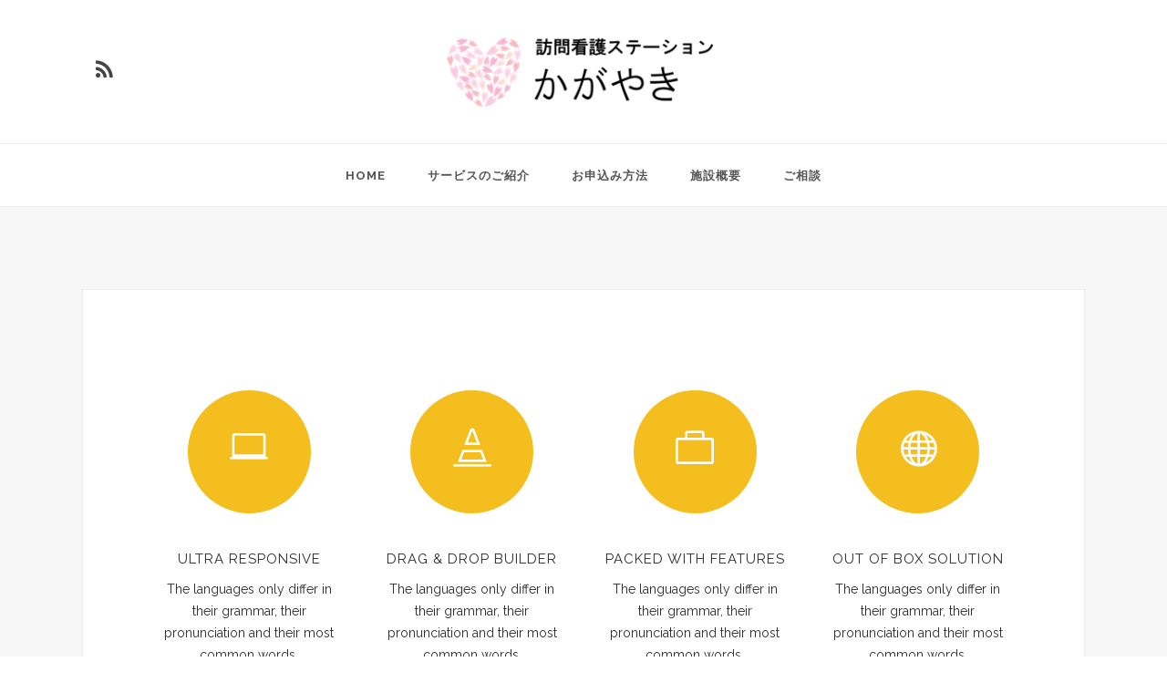

--- FILE ---
content_type: text/html; charset=UTF-8
request_url: http://kagayaki-vn.jp.net/pages/fixed-header-logo-on-top/
body_size: 55586
content:

<!doctype html>
<html  lang="ja">
<head>

<!-- Meta Tags -->

<meta charset="utf-8">
<meta name="viewport" content="width=device-width, initial-scale=1, maximum-scale=1" />
<meta http-equiv="Content-Type" content="text/html; charset=utf-8"/>
<title>Fixed Header Logo on Top | 医療法人社団 明生会グループ 訪問看護ステーション かがやき | 千葉市若葉区の訪問看護</title>

<!--[if lte IE 8]>
	<script src="http://html5shim.googlecode.com/svn/trunk/html5.js"></script>
<![endif]-->

<link rel="shortcut icon" href="http://kagayaki-vn.jp.net/wp/wp-content/uploads/2015/04/東葉苑-favi16.png">
<link rel="apple-touch-icon" href="http://kagayaki-vn.jp.net/wp/wp-content/uploads/2015/04/東葉苑-57.png">
<link rel="apple-touch-icon" sizes="114x114" href="http://kagayaki-vn.jp.net/wp/wp-content/uploads/2015/04/東葉苑-114.png">
<link rel="apple-touch-icon" sizes="72x72" href="http://kagayaki-vn.jp.net/wp/wp-content/uploads/2015/04/東葉苑-72.png">
<link rel="apple-touch-icon" sizes="144x144" href="http://kagayaki-vn.jp.net/wp/wp-content/uploads/2015/04/東葉苑-144.png">
<link rel="pingback" href="http://kagayaki-vn.jp.net/wp/xmlrpc.php" />

 

	<script type="text/javascript">
	WebFontConfig = {
		google: { families: [ "Raleway:300,400,400italic,500,600,700,700italic:latin,greek-ext,cyrillic,latin-ext,greek,cyrillic-ext,vietnamese", "Crete+Round:300,400,400italic,500,600,700,700italic:latin,greek-ext,cyrillic,latin-ext,greek,cyrillic-ext,vietnamese" ] } ,		custom: {
            families: [ 'fontAwesome'  ],
             urls: ['http://kagayaki-vn.jp.net/wp/wp-content/themes/Aperio/css/icons.css' ]
         }
	};
	(function() {
		var wf = document.createElement('script');
		wf.src = ('https:' == document.location.protocol ? 'https' : 'http') +
		  '://ajax.googleapis.com/ajax/libs/webfont/1/webfont.js';
		wf.type = 'text/javascript';
		wf.async = 'true';
		var s = document.getElementsByTagName('script')[0];
		s.parentNode.insertBefore(wf, s);
	})();
</script>

<!-- All in One SEO Pack 2.3.12.2.1 by Michael Torbert of Semper Fi Web Design[253,344] -->
<meta name="description"  content="The languages only differ in their grammar, their pronunciation and their most common words.The languages only differ in their grammar, their pronunciation and" />

<link rel="canonical" href="http://kagayaki-vn.jp.net/pages/fixed-header-logo-on-top/" />
			<script>
			(function(i,s,o,g,r,a,m){i['GoogleAnalyticsObject']=r;i[r]=i[r]||function(){
			(i[r].q=i[r].q||[]).push(arguments)},i[r].l=1*new Date();a=s.createElement(o),
			m=s.getElementsByTagName(o)[0];a.async=1;a.src=g;m.parentNode.insertBefore(a,m)
			})(window,document,'script','//www.google-analytics.com/analytics.js','ga');

			ga('create', 'UA-64472973-1', 'auto');
			
			ga('send', 'pageview');
			</script>
<!-- /all in one seo pack -->
<link rel="alternate" type="application/rss+xml" title="医療法人社団 明生会グループ 訪問看護ステーション かがやき | 千葉市若葉区の訪問看護 &raquo; フィード" href="http://kagayaki-vn.jp.net/feed/" />
<link rel="alternate" type="application/rss+xml" title="医療法人社団 明生会グループ 訪問看護ステーション かがやき | 千葉市若葉区の訪問看護 &raquo; コメントフィード" href="http://kagayaki-vn.jp.net/comments/feed/" />
<link rel="alternate" type="application/rss+xml" title="医療法人社団 明生会グループ 訪問看護ステーション かがやき | 千葉市若葉区の訪問看護 &raquo; Fixed Header Logo on Top のコメントのフィード" href="http://kagayaki-vn.jp.net/pages/fixed-header-logo-on-top/feed/" />
		<script type="text/javascript">
			window._wpemojiSettings = {"baseUrl":"http:\/\/s.w.org\/images\/core\/emoji\/72x72\/","ext":".png","source":{"concatemoji":"http:\/\/kagayaki-vn.jp.net\/wp\/wp-includes\/js\/wp-emoji-release.min.js?ver=4.2.38"}};
			!function(e,n,t){var a;function o(e){var t=n.createElement("canvas"),a=t.getContext&&t.getContext("2d");return!(!a||!a.fillText)&&(a.textBaseline="top",a.font="600 32px Arial","flag"===e?(a.fillText(String.fromCharCode(55356,56812,55356,56807),0,0),3e3<t.toDataURL().length):(a.fillText(String.fromCharCode(55357,56835),0,0),0!==a.getImageData(16,16,1,1).data[0]))}function i(e){var t=n.createElement("script");t.src=e,t.type="text/javascript",n.getElementsByTagName("head")[0].appendChild(t)}t.supports={simple:o("simple"),flag:o("flag")},t.DOMReady=!1,t.readyCallback=function(){t.DOMReady=!0},t.supports.simple&&t.supports.flag||(a=function(){t.readyCallback()},n.addEventListener?(n.addEventListener("DOMContentLoaded",a,!1),e.addEventListener("load",a,!1)):(e.attachEvent("onload",a),n.attachEvent("onreadystatechange",function(){"complete"===n.readyState&&t.readyCallback()})),(a=t.source||{}).concatemoji?i(a.concatemoji):a.wpemoji&&a.twemoji&&(i(a.twemoji),i(a.wpemoji)))}(window,document,window._wpemojiSettings);
		</script>
		<style type="text/css">
img.wp-smiley,
img.emoji {
	display: inline !important;
	border: none !important;
	box-shadow: none !important;
	height: 1em !important;
	width: 1em !important;
	margin: 0 .07em !important;
	vertical-align: -0.1em !important;
	background: none !important;
	padding: 0 !important;
}
</style>
<link rel='stylesheet' id='rs-plugin-settings-css'  href='http://kagayaki-vn.jp.net/wp/wp-content/plugins/revslider/rs-plugin/css/settings.css?ver=4.6.5' type='text/css' media='all' />
<style id='rs-plugin-settings-inline-css' type='text/css'>
.tp-caption.brad-heading,.tp-caption.brad-heading-right,.tp-caption.brad-heading-white,.tp-caption.brad-heading-white-center{font-size:47px;   letter-spacing:1.5px;   line-height:60px;   text-transform:uppercase;   color:#2d2d2d;   font-weight:700}.tp-caption.brad-heading-right{text-align:right}.tp-caption.brad-sub-heading,.tp-caption.brad-sub-heading-white{font-family:"Raleway",Times,serif;   font-size:20px;   line-height:25px;   color:#595959;   font-weight:500;   font-style:normal}.tp-caption.brad-heading-white-center{text-align:center}.tp-caption.brad-sub-heading-white{color:#eee}.tp-caption.brad-heading-white,.tp-caption.brad-heading-white-center{color:#fff}.tp-caption.brad-buttons .button{margin:0 7px!important}
</style>
<link rel='stylesheet' id='style-css-css'  href='http://kagayaki-vn.jp.net/wp/wp-content/themes/Aperio/style.css?ver=4.2.38' type='text/css' media='all' />
<link rel='stylesheet' id='layout-css'  href='http://kagayaki-vn.jp.net/wp/wp-content/themes/Aperio/css/layout.css?ver=4.2.38' type='text/css' media='all' />
<link rel='stylesheet' id='main-css'  href='http://kagayaki-vn.jp.net/wp/wp-content/themes/Aperio/css/main.css?ver=4.2.38' type='text/css' media='all' />
<link rel='stylesheet' id='shortcodes-css'  href='http://kagayaki-vn.jp.net/wp/wp-content/themes/Aperio/css/shortcodes.css?ver=4.2.38' type='text/css' media='all' />
<link rel='stylesheet' id='mediaelement-css'  href='http://kagayaki-vn.jp.net/wp/wp-includes/js/mediaelement/mediaelementplayer.min.css?ver=2.16.2' type='text/css' media='all' />
<link rel='stylesheet' id='prettyPhoto-css'  href='http://kagayaki-vn.jp.net/wp/wp-content/themes/Aperio/css/prettyPhoto.css?ver=4.2.38' type='text/css' media='all' />
<link rel='stylesheet' id='responsive-css'  href='http://kagayaki-vn.jp.net/wp/wp-content/themes/Aperio/css/responsive.css?ver=4.2.38' type='text/css' media='all' />
<link rel='stylesheet' id='instag-slider-css'  href='http://kagayaki-vn.jp.net/wp/wp-content/plugins/instagram-slider-widget/assets/css/instag-slider.css?ver=1.4.0' type='text/css' media='all' />
<link rel='stylesheet' id='tablepress-default-css'  href='http://kagayaki-vn.jp.net/wp/wp-content/tablepress-combined.min.css?ver=7' type='text/css' media='all' />
<link rel='stylesheet' id='js_composer_front-css'  href='http://kagayaki-vn.jp.net/wp/wp-content/plugins/js_composer/assets/css/js_composer.css?ver=4.4.2' type='text/css' media='all' />
<script type='text/javascript' src='http://kagayaki-vn.jp.net/wp/wp-includes/js/jquery/jquery.js?ver=1.11.2'></script>
<script type='text/javascript' src='http://kagayaki-vn.jp.net/wp/wp-includes/js/jquery/jquery-migrate.min.js?ver=1.2.1'></script>
<script type='text/javascript' src='http://kagayaki-vn.jp.net/wp/wp-content/plugins/revslider/rs-plugin/js/jquery.themepunch.tools.min.js?ver=4.6.5'></script>
<script type='text/javascript' src='http://kagayaki-vn.jp.net/wp/wp-content/plugins/revslider/rs-plugin/js/jquery.themepunch.revolution.min.js?ver=4.6.5'></script>
<script type='text/javascript' src='http://kagayaki-vn.jp.net/wp/wp-content/plugins/instagram-slider-widget/assets/js/jquery.flexslider-min.js?ver=2.2'></script>
<link rel="EditURI" type="application/rsd+xml" title="RSD" href="http://kagayaki-vn.jp.net/wp/xmlrpc.php?rsd" />
<link rel="wlwmanifest" type="application/wlwmanifest+xml" href="http://kagayaki-vn.jp.net/wp/wp-includes/wlwmanifest.xml" /> 
<meta name="generator" content="WordPress 4.2.38" />
<link rel='shortlink' href='http://kagayaki-vn.jp.net/?p=4041' />
		<script type="text/javascript">
			jQuery(document).ready(function() {
				// CUSTOM AJAX CONTENT LOADING FUNCTION
				var ajaxRevslider = function(obj) {
				
					// obj.type : Post Type
					// obj.id : ID of Content to Load
					// obj.aspectratio : The Aspect Ratio of the Container / Media
					// obj.selector : The Container Selector where the Content of Ajax will be injected. It is done via the Essential Grid on Return of Content
					
					var content = "";

					data = {};
					
					data.action = 'revslider_ajax_call_front';
					data.client_action = 'get_slider_html';
					data.token = '90c2109b80';
					data.type = obj.type;
					data.id = obj.id;
					data.aspectratio = obj.aspectratio;
					
					// SYNC AJAX REQUEST
					jQuery.ajax({
						type:"post",
						url:"http://kagayaki-vn.jp.net/wp/wp-admin/admin-ajax.php",
						dataType: 'json',
						data:data,
						async:false,
						success: function(ret, textStatus, XMLHttpRequest) {
							if(ret.success == true)
								content = ret.data;								
						},
						error: function(e) {
							console.log(e);
						}
					});
					
					 // FIRST RETURN THE CONTENT WHEN IT IS LOADED !!
					 return content;						 
				};
				
				// CUSTOM AJAX FUNCTION TO REMOVE THE SLIDER
				var ajaxRemoveRevslider = function(obj) {
					return jQuery(obj.selector+" .rev_slider").revkill();
				};

				// EXTEND THE AJAX CONTENT LOADING TYPES WITH TYPE AND FUNCTION
				var extendessential = setInterval(function() {
					if (jQuery.fn.tpessential != undefined) {
						clearInterval(extendessential);
						if(typeof(jQuery.fn.tpessential.defaults) !== 'undefined') {
							jQuery.fn.tpessential.defaults.ajaxTypes.push({type:"revslider",func:ajaxRevslider,killfunc:ajaxRemoveRevslider,openAnimationSpeed:0.3});   
							// type:  Name of the Post to load via Ajax into the Essential Grid Ajax Container
							// func: the Function Name which is Called once the Item with the Post Type has been clicked
							// killfunc: function to kill in case the Ajax Window going to be removed (before Remove function !
							// openAnimationSpeed: how quick the Ajax Content window should be animated (default is 0.3)
						}
					}
				},30);
			});
		</script>
			<style type="text/css">.recentcomments a{display:inline !important;padding:0 !important;margin:0 !important;}</style>
<meta name="generator" content="Powered by Visual Composer - drag and drop page builder for WordPress."/>
<!--[if IE 8]><link rel="stylesheet" type="text/css" href="http://kagayaki-vn.jp.net/wp/wp-content/plugins/js_composer/assets/css/vc-ie8.css" media="screen"><![endif]-->   <!-- Custom Stylesheet -->
  <style type="text/css">
  
  	
    body,
    .boxed-layout{
	   	   
	  	
	   background-color:#ffffff;
	   background-repeat:no-repeat;
	   background-position:center center;
	   -webkit-background-size: cover; 
       -moz-background-size: cover; 
	   -o-background-size: cover; 
	   background-size: cover;
	   background-attachment:0;
    }
	 
    body{
        font-family: Raleway ;
        font-size: 14px;
        font-style: ;
		font-weight: ;
	    line-height:24px;
        color: #2d2d2d;
	       }
   
   .button , input[type="submit"],
   .brad-info-box{
	   font-family:Raleway ;
   }
   
   ul.product_list_widget li a,
   .button,
   .counter-title > span.counter-value,
   .readmore{
	   font-family:Raleway;
   }
   
   .post-meta-data.style2{
	   font-family:Raleway;
	   font-weight:;
	   font-style:;
	   letter-spacing:0.5px;
	   text-transform:uppercase;
	   font-size: 13px;
   }
   
   .posts-grid .post-meta-data.style2{
	   font-size:12px;
   }
   
	 
  /*blockquote style */
  blockquote{
    font-family: Crete Round ;
    font-size: 21px;
    font-style: ;
	font-weight: ;
	line-height:31px;
	letter-spacing:0px;
	text-transform:none;
    color: #999999;
  }

   /*-----------------------------------------------------*/
   /* Heading Styles
   /*-----------------------------------------------------*/

   h1{
    font-family: Raleway ;
    font-size: 39px;
    font-style: ;
	font-weight: ;
	line-height:45px;
	letter-spacing:2px;
	text-transform:uppercase;
    color: #2d2d2d;
	}

  h2{
    font-family: Raleway ;
    font-size: 28px;
    font-style: ;
	 font-weight: ;
	line-height:40px;
	letter-spacing:1.5px;
	text-transform:uppercase;
    color: #2d2d2d;
   }

   h3{
    font-family: Raleway ;
    font-size: 20px;
    font-style: ;
	font-weight: ;
	line-height:30px;
	letter-spacing:1px;
	text-transform:uppercase;
    color: #2d2d2d; 
   }

  h4{
    font-family: Raleway;
    font-size: 15px;
    font-style: ;
	font-weight: ;
	line-height:21px;
	letter-spacing:1px;
	text-transform:uppercase;
    color: #2d2d2d;
   } 

  h5{
    font-family: Raleway;
    font-size: 15px;
    font-style: ;
	font-weight: ;
	line-height:23px;
	letter-spacing:3px;
	text-transform:uppercase;
    color: #2d2d2d;
   }

  h6{
    font-family: Raleway;
    font-size: 17px;
    font-style: ;
	font-weight: ;
	line-height:29px;
	letter-spacing:0px;
	text-transform:none;
    color: #666666; 
   }
   
  .sidebar .widget > h4 {
	font-family: Raleway;
    font-size: 14px;
    font-style: ;
	font-weight: ;
	line-height:45px;
	letter-spacing:0px;
	text-transform:uppercase;
    color: #2d2d2d;
	background-color:#f6f6f6;
   }
   

   a{
	   color:#f1c40f;
   }
    a:hover{
		color:#2d2d2d;
	}
	
  
  .tooltips a{
	  border-bottom-color:#f1c40f  }
  
  .tooltips a:hover{
	  border-bottom-color:#2d2d2d  }
  
 
   .boxed-layout{
	   border:0 solid ;
   }

/*----------------------------------------------*/ 
/* Topbar 
/*----------------------------------------------*/

  #top_bar {
	background-color:#ffffff;
	border-bottom-color:#e8e8e8;
	color:#bbbbbb;
  }
  #top_bar .social-icons li{
	  border-color:#e8e8e8;
  }
   #top_bar .contact-info span,
   #top_bar .top-menu > li {
     border-color:#e8e8e8;
  }
  
  #top_bar .social-icons li a ,
  #top_bar .top-menu > li a ,
  #top_bar  a {
	  color:#999999;
  }
  #top_bar .social-icons li a:hover ,
  #top_bar .top-menu > li a:hover ,
  #top_bar a:hover {
	  color:#f1c40f;
  }


  /*----------------------------------------------*/
  /* Main Navigation Styles
  /*----------------------------------------------*/

   #header.shrinked #main_navigation{
	 min-height:65px;
  }
  
  #header.shrinked #main_navigation #logo ,
  #header.shrinked #main_navigation ul.main_menu > li,
  #header.shrinked.type3 #header-search-button,
  #header.shrinked.type3 .cart-container,
  #header.shrinked.type3 .header-nav .social-icons{
	  height:65px!important;
	  line-height:65px!important;
	  max-height:65px!important;
  }
  
  
    .logo-container{
	   width:310px;
   }
   #header.type2 .logo-container{
	   margin-left:-155px;
   }
   #header.type2 .left-nav-container{
	   padding-right:195px;
   }
   #header.type2 .right-nav-container{
	   padding-left:195px;
   }
   

  #main_navigation{
	  min-height:150px;
  }
  #main_navigation ,
  .header_container,
  #header.type3 .nav-container,
  #side_header {
      background:#ffffff;
  }
  ul.main_menu > li > a ,
  #side_header ul.side_menu > li > a { 
      color:#555555;
      font-size:13px;
      font-weight: 700;
	  letter-spacing: 1px;
      font-family:Raleway;
	  text-transform:uppercase;
	  border-bottom-color:#f1c40f   }
   
   .brad-mega-menu .brad-megamenu-title{
	  color:#ffffff;
	  border-bottom-color:#ffffff;
      font-size:13px;
      font-weight: 600;
	  letter-spacing: 1px;
      font-family:Raleway;
	  text-transform:uppercase;
   }
   
  .main_menu > li:hover > a,
  .main_menu > li > a:hover ,
  #side_header ul.side_menu > li > a:hover {
	  color: #2d2d2d  }
  
  #side_header ul.side_menu > li > a,
  #side_header ul.side_menu > li > ul{
	  border-bottom-color:#dddddd  }

  .main_menu > li.active a,
  .main_menu > li.active a:hover ,
  #side_header ul.side_menu > li.active > a,
  #side_header ul.side_menu > li.active > a:hover
   {
	   color: #f1c40f;
	   border-top-color:#f1c40f;
}
  .main_menu ul.sub-menu {
	background-color:#454545;
	background-color:rgba(69,69,69,0.98);
	border-color:#f1c40f;
	border-color:#f1c40f	
}

 .main_menu ul.sub-menu li a ,
 #side_header .sub-menu li a {
	color:#cccccc;
    font-size:11px;
    font-weight:600; 
    font-family:Raleway;
	text-transform:uppercase;
	letter-spacing:1px;
  }

  .main_menu .sub-menu li.current-menu-item > a,
  .main_menu .sub-menu li.current-menu-item > a:hover,
  .main_menu .sub-menu li.current_page_item > a,
  .main_menu .sub-menu li.current_page_item > a:hover ,

  #side_header .sub-menu li.current-menu-item >  a,
  #side_header .sub-menu li.current-menu-item > a:hover,
  #side_header .sub-menu li.current_page_item > a,
  #side_header .sub-menu li.current_page_item > a:hover{
	 color:#ffffff;
  }


  .main_menu .sub-menu li a:hover{
	 color:#f1c40f;
}

  #side_header .sub-menu li a:hover{
	 color:#f1c40f;
  }

  #header-search-button a ,
  .cart-icon-wrapper ,
  .toggle-menu ,
  .header-nav .social-icons li a ,
  .carticon-mobile{
	 color:#454545;
	 background-color:transparent;
	 
  }


  #header-search-button a:hover ,
  .cart-icon-wrapper:hover ,
  .toggle-menu:hover ,
  .header-nav .social-icons li a:hover ,
  .carticon-mobile:hover{
	 color:#3d3d3d;
	 background-color:transparent;
  }
  
  #logo ,
  ul.main_menu > li ,
  #header.type3 #header-search-button,
  #header.type3 .cart-container,
  #header.type3 .header-nav .social-icons{
	  height:150px;
	  line-height:150px;
	  max-height:150px;
 }

 .main_menu > li > ul.sub-menu.brad-mega-menu > li{
	 border-right-color:#999999 }
 

  

  #titlebar.titlebar-type-transparent{
	 padding-top:150px;
 }

 
 
 /* Woocart Stylings */
 .cart-container .widget_shopping_cart{
	 
	 background-color:#ffffff;
	 background-color:rgba(255,255,255,0.98);
	 color:#999999;
 }
 
 .cart-container ul.product_list_widget li a{
	 color:#454545;
 }
 
 .cart-container ul.product_list_widget li a:hover{
	 color:#f1c40f;
 }
 
 .cart-container p.buttons .button{
	 color:#454545!important;
	 border-color:#454545!important;
 }
 
 .cart-container p.buttons .button:hover{
	 color:#f1c40f!important;
	 border-color:#f1c40f!important;
 }
 
 .cart-container .widget_shopping_cart_content .total{
	 border-bottom-color:#e8e8e8!important;
	 border-top-color:#e8e8e8!important;
 }
 
 .cart-container .widget_shopping_cart{
	 border:1px solid #e8e8e8;
 }
 
 .cart-container ul.product_list_widget li .quantity{
	 color:#999999;
 }
 
 /* Brad Slider*/
 .carousel-caption h6{
	font-family: Crete Round;
    font-size: 21px;
    font-weight: ;
	font-style: ;
	line-height:31px;
	letter-spacing:0px;
	text-transform:none;
  }

 
 .carousel-caption h2{
	font-family: Raleway;
    font-size: 55px;
    font-style: ;
	font-weight: ;
	line-height:65px;
	letter-spacing:2px;
	text-transform:uppercase;
  }
  
  
  .carousel-caption .slider-content{
	font-family: Raleway;
    font-size: 19px;
    font-style: ;
	 font-weight: ;
	line-height:30px;
	letter-spacing:0px;
	text-transform:none;
  }
  
   
 /*----------------------------------------------*/
 /* titlebar Style
 /*----------------------------------------------*/
 #titlebar{
	  background-color:#f6f6f6!important;  }
  
  #titlebar .titlebar-heading h1{
	  font-family: Raleway;
      font-style: ;
	  font-weight: ;
	  line-height:20px;
	  font-size: 15px;
	  letter-spacing:1px;
	  text-transform:uppercase;
  }
  
  #titlebar.titlebar-size-medium .titlebar-heading h1 {
	line-height:20px;
	font-size: 15px;
	letter-spacing:1px;
	text-transform:uppercase;
  }
  
  #titlebar.titlebar-size-large .titlebar-heading h1 {
	line-height:55px;
	font-size: 48px;
	letter-spacing:2px;
	text-transform:uppercase;
  }

  #titlebar .parallax-image{
	 	   background-repeat:no-repeat;
	   background-position:left top;
	   -webkit-background-size: cover; 
       -moz-background-size: cover; 
	   -o-background-size: cover; 
	   background-size: cover;
  }
  
     #titlebar .section-overlay{
	   background-color:;
	   opacity:1;
	   filter:alpha(opacity=100);
 }
 
 #titlebar .titlebar-wrapper{
	 	 height:80px;
	 min-height:80px;
 }

 #titlebar.titlebar-type-transparent .titlebar-wrapper{
	 padding-bottom:65px;
 }

 #titlebar .titlebar-subcontent{
	 font-family: Raleway;
      font-style: ;
	  font-weight: ;
	  letter-spacing:1px;
	  text-transform:uppercase;
}
  

/*-------------------------------------------------*/
/* Overlay and buttons
*---------------------------------------------------*/


  .button ,
  input[type="submit"]{
	  background-color:#f1c40f;
	  color:#ffffff;
}

  
/*---------------------------------------------------*/
/* Footer Styles
/*---------------------------------------------------*/

  #footer{
	font-size:14px;
	line-height:24px;
  }

/*Fotter Widget Area1*/
 #footer .footer-widgets{
	 border-top:0 solid ;
	 background-color:#eded84;
	 color: #3a3a3a;
 }
 
 #footer  .widget_nav_menu ul ul{
	  border-top:1px solid #555555;
  }
  
  #footer .footer-widgets .widget-posts li .date {
      color : #3a3a3a;
  }

  #footer .footer-widgets .widget h4 {
     color:#dd6c6c!important;
     font-family:Raleway,sans-serif;
     font-style:;
	 font-weight:;
     font-size:14px;
	 line-height:35px;
	 letter-spacing:1px;
	 text-transform:uppercase;
	 background-color:transparent  }
  
   #footer .footer-widgets a:link, #footer .footer-widgets a, #footer .footer-widgets a:visited, #footer .footer-widgets a:active{
      color:#3a3a3a!important;
  }
  #footer .footer-widgets a:hover, #footer .footer-widgets .widget_tag_cloud a:hover{
      color:transparent;
  }
    
  
    /*Footer widget area2 */
  
  #footer .footer-widgets2{
	 border-top:0 solid ;
	 background-color:#ffffff;
	 color: #3a3a3a;
 }
 
 
  #footer .footer-widgets2 .widget_nav_menu ul ul{
	  border-top:1px solid #555555;
  }
  
  #footer .footer-widgets2 .widget-posts li .date {
      color : #3a3a3a;
  }

  #footer .footer-widgets2 .widget h4 {
     color:#ffffff!important;
     font-family:Raleway,sans-serif;
     font-style:;
	 font-weight:;
     font-size:13px;
	 letter-spacing:1px;
	 line-height:35px;
	 text-transform:uppercase;
	  background-color:#f5f5f5  }
  
   #footer .footer-widgets2 a:link, #footer .footer-widgets2 a, #footer .footer-widgets2 a:visited, #footer .footer-widgets2 a:active{
      color:#cccccc!important;
  }
  #footer .footer-widgets2 a:hover, #footer .footer-widgets2 .widget_tag_cloud a:hover{
      color:#ebebeb;
	  
  }
  
    
  /*footer copyright area */
  #copyright a  , 
  #copyright a:link ,
  #copyright a:active,
  #copyright .social-icons a ,
  #copyright .footer-menu > li a ,
  #copyright .go-top {
	 color: #424242;
  }
  #copyright a:hover,
  #copyright .social-icons a:hover ,
  #copyright .footer-menu > li a:hover,
  #copyright .go-top:hover{
	 color:#ebebeb;
  }
  .footer-menu > li{
	  border-right:1px solid #555555;
  }
  
  #copyright{
	  border-top:0 solid ;
	  background-color:#6595bf;
	  color: #424242;
  }


 /* overlay color */
 .overlay{
	 	background-color:#333333;
	background-color:rgba(51,51,51,0.9) }
 
 .overlay-content,
  .portfolio-items.portfolio-style1 .portfolio-item .info h5,
 .portfolio-items.portfolio-style1 .portfolio-item .info h5 a{
	 color:#dddddd!important;
 }
 
 .portfolio-items.portfolio-style1 .portfolio-item .info h3,
 .portfolio-items.portfolio-style1 .portfolio-item .info h3 a,
 .overlay-content h1,.overlay-content h2,.overlay-content h3,.overlay-content h4,.overlay-content h5,.overlay-content h6{
	 color:#ffffff!important;
 }
 
 .overlay .lightbox-icon,
 .overlay .love-it{
	 color:#454545;
	 background-color:#eeeeee;
 }

/*--------------------------------------------*/
/* Color Primary
/*--------------------------------------------*/

  .special_amp,
  #top_bar .social-icons li a:hover,
  #top_bar .top-menu > li a:hover ,
  .social-icons a:hover,
  .commentlist .reply a ,
  .commentlist .comment-meta a:hover,
  .post-share-menu li a:hover,
  .widget-posts li h6 a:hover,
  .highlighted,
  .star-rating,
  .shop_table .remove:hover,
  .form-row label .required,
   ul.product_list_widget li .amount ,
  .single-product-tabset .comment-form label .required,
  .products .product .price ,
  .woocommerce-checkout .chosen-container .chosen-results li.active-result.highlighted,
  .woocommerce-account .chosen-container .chosen-results li.active-result.highlighted,
  .post-meta-data.style2 .post-meta-cats,
  .post-meta-data.style2 .post-meta-cats a,
  .button.button_alternateprimary,
  ul.product_list_widget li a:hover,
  .post-meta-data > span a:hover,
  .quantity .minus, .quantity .plus,
  .widget > ul > li > a:hover ,
  .widget_nav_menu ul li a:hover
  {
	  color:#f1c40f;
  }
  

  .color-primary,
  .primary-color,
  .portfolio-tabs ul li.sort-item.active a,
  .button.button_alternatewhite:hover{
	  color:#f1c40f!important;
  }
  


    .pagination a.active,
    ul.styled-list li i ,
	ul.styled-list.style2 li i ,
   .button.button_alternateprimary,
   .shop_table .remove:hover,
   .commentlist .reply a ,
   .quantity .minus,
   .quantity .plus,
   .bx-pager-item a.active, .pagination a.selected,
   .bx-carousel-container .bx-prev:hover,
   .bx-carousel-container .bx-next:hover,
   .clients-carousel-container .bx-prev:hover,
   .clients-carousel-container .bx-next:hover,
   .title.style1.divider-primary.textright,
   .title.style3.bc-primary span,
   .title.style4.bc-primary span,
   blockquote{
	  border-color:#f1c40f;
  }
  
  .button.button_alternateprimary{
		border-color:#f1c40f!important;
   }
  
  .portfolio-carousel a.carousel-prev:hover,
  .portfolio-carousel a.carousel-next:hover,
   ul.styled-list.style2 li i,
  .progress .bar,
  .highlighted.style2,
  .product-wrapper .onsale,
  .single-product-wrapper .onsale,
  .widget_price_filter .price_slider_wrapper .price_slider .ui-slider-handle,
  .bubblingG span,
  .toggle .toggle-title a span.plus ,
  .accordion .accordion-title a span.plus,
  .commentlist .reply a:hover,
  .quantity .minus:hover,
  .quantity .plus:hover,
  .portfolio-tabs ul li.sort-item a:after,
  .bx-carousel-container .bx-prev:hover,
  .bx-carousel-container .bx-next:hover,
  .clients-carousel-container .bx-prev:hover,
  .clients-carousel-container .bx-next:hover,
  .cart-icon-wrapper .count,
  .person .divider span{
	  background-color:#f1c40f;
  }
  
 
  .hr.hr-border-primary span:before ,
  .hr.hr-border-primary span:after,
  .hr-color-primary .hr span:after,
  .hr-color-primary .hr span:before,
  .button.button_alternateprimary:hover,
  .title.style1.divider-primary span:after,
  .title.style2.divider-primary span:after,
  .title.style3.divider-primary span:after,
  .title.style1.textcenter.divider-primary span:before,
  .title.style2.textcenter.divider-primary span:before,
  .title.style3.textcenter.divider-primary span:before{
	  background-color:#f1c40f!important;
  }
  
 

</style>

<style type="text/css" data-type="vc_shortcodes-custom-css">.vc_custom_1420118481697{background-color: #ffffff !important;}</style><!--[if IE]>
	<link rel="stylesheet" href="http://kagayaki-vn.jp.net/wp/wp-content/themes/Aperio/css/ie.css">
<![endif]-->
<!--[if lte IE 8]>
	<script type="text/javascript" src="http://kagayaki-vn.jp.net/wp/wp-content/themes/Aperio/js/respond.min.js"></script>
<![endif]-->
</head>


<body id="home" class="page page-id-4041 page-child parent-pageid-4022 page-template page-template-header-3-fixed page-template-header-3-fixed-php  solid-header header-scheme-light type3 header-fullwidth-no border-default wpb-js-composer js-comp-ver-4.4.2 vc_responsive">

<!-- mobile menu Starts Here-->

<div id="mobile_navigation">
  <a id="close-mobile-menu" href="#">X</a>
  <ul id="mobile_menu" class="mobile_menu"><li id="menu-item-9817" class="menu-item menu-item-type-post_type menu-item-object-page menu-item-9817"><a href="http://kagayaki-vn.jp.net/">Home</a></li>
<li id="menu-item-9911" class="menu-item menu-item-type-post_type menu-item-object-page menu-item-9911"><a href="http://kagayaki-vn.jp.net/services/">サービスのご紹介</a></li>
<li id="menu-item-9910" class="menu-item menu-item-type-post_type menu-item-object-page menu-item-9910"><a href="http://kagayaki-vn.jp.net/offer/">お申込み方法</a></li>
<li id="menu-item-9913" class="menu-item menu-item-type-post_type menu-item-object-page menu-item-9913"><a href="http://kagayaki-vn.jp.net/about/">施設概要</a></li>
<li id="menu-item-9912" class="menu-item menu-item-type-post_type menu-item-object-page menu-item-9912"><a href="http://kagayaki-vn.jp.net/consultation/">ご相談</a></li>
</ul></div>
<!-- End Mobile Navigation -->


<!-- Header -->

<div id="header_wrapper" class=" solid-header header-scheme-light type3">
    <div class="header_container">
    <div id="header" class=" solid-header header-scheme-light type3  sticky-nav" data-height="150" data-shrinked-height="65" data-auto-offset="1" data-offset="0" data-second-nav-offset="0">
      <section id="main_navigation" class="header-nav">
        <div class="container">
          <div id="top_navigation_container"  class="row-fluid">
            <div class="row-fluid"> 
              <!-- Social Icons -->
              
<ul class="social-icons clearfix">
                                                    
                                      
                                   
                                                            <li > <a class="rss" href="http://kagayaki-vn.jp.net/feed/" target="_blank" title="RSS"> <i class="fa-rss"></i> </a> </li>
                    </ul>              <!-- logo -->
              <div class="logo-container">
                <a  id="logo" href="http://kagayaki-vn.jp.net">
                                    <img src="http://kagayaki-vn.jp.net/wp/wp-content/uploads/2015/04/kagayakihhlogo2.png" class="default-logo" alt="医療法人社団 明生会グループ 訪問看護ステーション かがやき | 千葉市若葉区の訪問看護">
                                    <img src="http://kagayaki-vn.jp.net/wp/wp-content/themes/Aperio/images/logowhite.png" class="white-logo" alt="医療法人社団 明生会グループ 訪問看護ステーション かがやき | 千葉市若葉区の訪問看護">
                                    </a>
              </div>
              <!-- Tooggle Menu will displace on mobile devices --> 
              <!-- Tooggle Menu will displace on mobile devices -->
              <div id="mobile-menu-container">
                                <a class="toggle-menu" href="#"><i class="fa-navicon"></i></a>
              </div>
              <div class="header-right-content">
              
                                              
              </div>
            </div>
          </div>
        </div>
      </section>
      <section class="nav-container border-default dw- ">
          <div class="header-divider full-divider divider-grid"></div>
          <div class="header-divider full-divider header-divider-bottom"></div>
        <div class="container">
          <div id="main_navigation_container" class="row-fluid"> 
          <div class="header-divider grid-divider"></div>
          <div class="header-divider header-divider-bottom grid-divider"></div>
            <!-- Main Navigation Menu -->
            <ul id="main_menu" class="main_menu style1"><li  class="menu-item menu-item-type-post_type menu-item-object-page"><a href="http://kagayaki-vn.jp.net/">Home</a></li>
<li  class="menu-item menu-item-type-post_type menu-item-object-page"><a href="http://kagayaki-vn.jp.net/services/">サービスのご紹介</a></li>
<li  class="menu-item menu-item-type-post_type menu-item-object-page"><a href="http://kagayaki-vn.jp.net/offer/">お申込み方法</a></li>
<li  class="menu-item menu-item-type-post_type menu-item-object-page"><a href="http://kagayaki-vn.jp.net/about/">施設概要</a></li>
<li  class="menu-item menu-item-type-post_type menu-item-object-page"><a href="http://kagayaki-vn.jp.net/consultation/">ご相談</a></li>
</ul>
            <!-- en nav --> 
          </div>
        </div>
      </section>
    </div>
  </div>
</div>

<!--End Header -->
 
    <div class="fullwidth">
    <section id="section_1604074874" class="section content-box   section-border-no section-bborder-no section-height-content section-bgtype-image section-fixed-background-no  section-bgstyle-stretch section-triangle-no triangle-location-top parallax-section-no section-overlay-no section-overlay-dot-no "  style="padding-top:90px;padding-bottom:90px;background-color:#f6f6f6;" data-video-ratio="" data-parallax-speed="1" ><div class="section-overlay" style=""></div><div class="container section-content"><div class="row-fluid"><div class="row-fluid equal-cheight-no  element-padding-default element-vpadding-medium">
	<div class="section-column span12" style="">
		<div class="inner-content  content-box  textnone" style="padding-top:0px;padding-bottom:0px;padding-left:0px;padding-right:0px;">
			
	<div id="brad_box_1" class="box  content-box  border-bottom-radius-no border-top-radius-no  " style="padding:110px 80px 80px;background-color:#ffffff;background-color:rgba(255,255,255,1);border:1px solid #eeeeee;">
		<style type='text/css' scoped>#feature_boxes_1860672135 .feature_box > .brad-icon{-webkit-border-radius:50%;border-radius:50%;color:#ffffff;background-color:#f4bf1e;}#feature_boxes_1860672135 .feature_box:hover > .brad-icon{background-color:#f4bf1e;}</style>
	<div id="feature_boxes_container_1860672135" class="clearfix" >
		<div id="feature_boxes_1860672135" class="row-fluid style1 background-shadow-no feature_boxes box-style3 enable-hr-no element-vpadding-medium hr-type-tiny hr-color-light hr-style-2px extra-large-size element-inner-vertical-padding-medium element-inner-horizental-padding-medium icon-side-left  iconbox-style3  align-content-center-yes align-icon-center-yes columns-4 crease-background-no content-box default element-padding-medium  ">
			<div class="span"><div class="inner-content " data-animation-delay="0" data-animation-effect=""><div class="feature_box "><span  class="brad-icon " data-animation-delay="0" data-animation-effect=""><i class="fa-icon_laptop"></i></span><div class="heading"><div class="heading-content"><h4>Ultra Responsive </h4></div><div class="hr"><span></span></div></div><div class="feature-content">The languages only differ in their grammar, their pronunciation and their most common words.</div></div></div></div><div class="span"><div class="inner-content " data-animation-delay="0" data-animation-effect=""><div class="feature_box "><span  class="brad-icon " data-animation-delay="0" data-animation-effect=""><i class="fa-icon_cone_alt"></i></span><div class="heading"><div class="heading-content"><h4>Drag &amp; Drop Builder</h4></div><div class="hr"><span></span></div></div><div class="feature-content">The languages only differ in their grammar, their pronunciation and their most common words.</div></div></div></div><div class="span"><div class="inner-content " data-animation-delay="0" data-animation-effect=""><div class="feature_box "><span  class="brad-icon " data-animation-delay="0" data-animation-effect=""><i class="fa-icon_briefcase"></i></span><div class="heading"><div class="heading-content"><h4>Packed with Features</h4></div><div class="hr"><span></span></div></div><div class="feature-content">The languages only differ in their grammar, their pronunciation and their most common words.</div></div></div></div><div class="span"><div class="inner-content " data-animation-delay="0" data-animation-effect=""><div class="feature_box "><span  class="brad-icon " data-animation-delay="0" data-animation-effect=""><i class="fa-icon_globe-2"></i></span><div class="heading"><div class="heading-content"><h4>Out of Box Solution</h4></div><div class="hr"><span></span></div></div><div class="feature-content">The languages only differ in their grammar, their pronunciation and their most common words.</div></div></div></div>
		</div>
	</div>

	</div>
	<div id="brad_box_1" class="box  content-box scheme1 border-bottom-radius-no border-top-radius-no  " style="padding:110px 80px 110px;background-color:#454545;background-color:rgba(69,69,69,1);">
		
	<h3 class="title textcenter default bw-2px dh-2px  divider-dark bc-dark  dw-default color-default" style="margin-bottom:0px"><span>What People Say </span>
	</h3>
<div  class="hr border-small dh-2px aligncenter hr-border-primary" style="margin-top:15px;margin-bottom:45px;"><span></span></div>

	<div class="quotes-slider-container bx-carousel-container navigation-align-bottom" data-navigation="yes" data-effect="horizontal" data-autoplay="no" data-interval="5000" data-pagination="no">
		<span class="carousel-next"></span><span class="carousel-prev"></span>
			<ul class="quotes-slider bx-fake-slider" >
				
	<li class="quote-slider-item"><div class="quote-logo"></div>
		<blockquote><q>A small river named Duden flows by their place and supplies it with the necessary regelialia. It is a paradisematic country, in which roasted parts of sentences fly into your mouth</q></blockquote><h3 class="cite">
			<span class="quote-name"> - John Doe</span> , 
				<span class="quote-desc">Ceo of Example.com</span></h3>
	</li>
	<li class="quote-slider-item"><div class="quote-logo"></div>
		<blockquote><q>A small river named Duden flows by their place and supplies it with the necessary regelialia. It is a paradisematic country, in which roasted parts of sentences fly into your mouth Even the all-powerful Pointing has no control about the blind texts it is an almost unorthographic life One day however a small line of blind text</q></blockquote><h3 class="cite">
			<span class="quote-name"> - Jony Doe</span> , 
				<span class="quote-desc">Ceo of Example.com</span></h3>
	</li>
			</ul>
			<div class="carousel-pagination"></div>
	</div>
	</div>
	<div id="brad_box_1" class="box  content-box  border-bottom-radius-no border-top-radius-no  " style="padding:120px 80px 80px;background-color:#ffffff;background-color:rgba(255,255,255,1);border:1px solid #eeeeee;">
		<style type='text/css' scoped>#counter_42199146 .counter-box .title{color:#666666!important;}#counter_42199146 .counter-box .counter-value{color:#454545!important;}}</style><div id="counter_42199146" class="row-fluid counters style1  text-size-large enable-hr-yes hr-type-tiny hr-color-primary hr-style-2px element-padding-medium element-vpadding-medium columns-4 align-center-yes"><div class="span"><div class="inner-content " data-animation-delay="0" data-animation-effect=""><div class="counter-box-container"><div class="counter-box"><div class="counter-title"><span class="counter-value"><span data-percentage="2012">2012</span></span><div class="hr"><span></span></div><p class="title">When company was found</p></div></div></div></div></div><div class="span"><div class="inner-content " data-animation-delay="0" data-animation-effect=""><div class="counter-box-container"><div class="counter-box"><div class="counter-title"><span class="counter-value"><span data-percentage="2000">2000</span></span><div class="hr"><span></span></div><p class="title">Lines of Count</p></div></div></div></div></div><div class="span"><div class="inner-content " data-animation-delay="0" data-animation-effect=""><div class="counter-box-container"><div class="counter-box"><div class="counter-title"><span class="counter-value"><span data-percentage="456">456</span></span><div class="hr"><span></span></div><p class="title">Cups of Coffee</p></div></div></div></div></div><div class="span"><div class="inner-content " data-animation-delay="0" data-animation-effect=""><div class="counter-box-container"><div class="counter-box"><div class="counter-title"><span class="counter-value"><span data-percentage="200">200</span></span><div class="hr"><span></span></div><p class="title">Finished Projects</p></div></div></div></div></div></div>

	</div>
	<div id="brad_box_1" class="box  content-box scheme1 border-bottom-radius-no border-top-radius-no  " style="padding:60px 90px;background-color:#454545;background-color:rgba(69,69,69,1);">
		
	<div class="callout callout-align-justify "><h3>Everything you need to create an awesome website</h3><a class="button  button_default button_default" href="#"><span>Read More</span></a>
	</div>

	</div>
		</div> 
	</div> 
</div></div></div></section>
  
   </div>
  

<footer id="footer" class="cover-padding-no">
    <div class="footer-widgets headline-bg-transparent">
    <div class="container">
      <div class="row-fluid">
        <div class="footer-widget-container row-fluid">
          <div id="nav_menu-2" class="widget widget_meta widget_nav_menu span4"><h4>医療施設ネットワーク</h4><div class="menu-%e5%8c%bb%e7%99%82%e3%83%8d%e3%83%83%e3%83%88%e3%83%af%e3%83%bc%e3%82%af-container"><ul id="menu-%e5%8c%bb%e7%99%82%e3%83%8d%e3%83%83%e3%83%88%e3%83%af%e3%83%bc%e3%82%af" class="menu"><li id="menu-item-9570" class="menu-item menu-item-type-custom menu-item-object-custom menu-item-9570"><a target="_blank" href="http://www.meysey.com/">医療法人社団 明生会</a></li>
<li id="menu-item-9554" class="menu-item menu-item-type-custom menu-item-object-custom menu-item-9554"><a target="_blank" href="http://toyocl-higashishinshuku.com/">東葉クリニック 東新宿</a></li>
<li id="menu-item-9555" class="menu-item menu-item-type-custom menu-item-object-custom menu-item-9555"><a target="_blank" href="http://toyocl-yokaichiba.com/">東葉クリニック 八日市場</a></li>
<li id="menu-item-9556" class="menu-item menu-item-type-custom menu-item-object-custom menu-item-9556"><a target="_blank" href="http://toyocl-yachimata.com/">東葉クリニック 八街</a></li>
<li id="menu-item-9557" class="menu-item menu-item-type-custom menu-item-object-custom menu-item-9557"><a target="_blank" href="http://toyocl-oami.com/">東葉クリニック 大網脳神経外科</a></li>
<li id="menu-item-9558" class="menu-item menu-item-type-custom menu-item-object-custom menu-item-9558"><a target="_blank" href="http://toyocl-airport.com/">東葉クリニック エアポート</a></li>
<li id="menu-item-10017" class="menu-item menu-item-type-custom menu-item-object-custom menu-item-10017"><a target="_blank" href="http://mitsuhashi-hospital.jp/mhb/">三橋明生病院</a></li>
<li id="menu-item-9559" class="menu-item menu-item-type-custom menu-item-object-custom menu-item-9559"><a target="_blank" href="http://toyocl-sawara.com/">東葉クリニック 佐原</a></li>
<li id="menu-item-10018" class="menu-item menu-item-type-custom menu-item-object-custom menu-item-10018"><a target="_blank" href="http://ou-showa.com/">昭和の森クリニック</a></li>
<li id="menu-item-10001" class="menu-item menu-item-type-custom menu-item-object-custom menu-item-10001"><a target="_blank" href="http://matsuodc.net/">松尾歯科医院 知名</a></li>
</ul></div></div><div id="nav_menu-3" class="widget widget_meta widget_nav_menu span4"><h4>介護施設ネットワーク</h4><div class="menu-%e4%bb%8b%e8%ad%b7%e6%96%bd%e8%a8%ad-container"><ul id="menu-%e4%bb%8b%e8%ad%b7%e6%96%bd%e8%a8%ad" class="menu"><li id="menu-item-10003" class="menu-item menu-item-type-custom menu-item-object-custom menu-item-10003"><a target="_blank" href="http://meisei-en.com/">小規模多機能型居宅介護 明生苑</a></li>
<li id="menu-item-10002" class="menu-item menu-item-type-custom menu-item-object-custom menu-item-10002"><a target="_blank" href="http://meisei-en.com/">グループホーム 明生苑</a></li>
<li id="menu-item-9571" class="menu-item menu-item-type-custom menu-item-object-custom menu-item-9571"><a target="_blank" href="http://ega0.net/">介護保険指定事業所 咲顔</a></li>
<li id="menu-item-9562" class="menu-item menu-item-type-custom menu-item-object-custom menu-item-9562"><a target="_blank" href="http://egao-ds.jp.net/">デイサービス 咲顔</a></li>
<li id="menu-item-9563" class="menu-item menu-item-type-custom menu-item-object-custom menu-item-9563"><a target="_blank" href="http://egao-gh.jp.net/">グループホーム 咲顔</a></li>
<li id="menu-item-9564" class="menu-item menu-item-type-custom menu-item-object-custom menu-item-9564"><a target="_blank" href="http://egao-hcs.jp.net/">居宅介護支援事業所 咲顔</a></li>
<li id="menu-item-9560" class="menu-item menu-item-type-custom menu-item-object-custom menu-item-home menu-item-9560"><a target="_blank" href="http://kagayaki-vn.jp.net/">訪問看護ステーション かがやき</a></li>
<li id="menu-item-9573" class="menu-item menu-item-type-custom menu-item-object-custom menu-item-9573"><a target="_blank" href="http://kagayaki-hcs.jp.net/">居宅介護支援事業所 かがやき</a></li>
<li id="menu-item-9999" class="menu-item menu-item-type-custom menu-item-object-custom menu-item-9999"><a target="_blank" href="http://kiminomiyako.net/">ハイアットレジデンス 季美の都ちば</a></li>
</ul></div></div><div id="nav_menu-4" class="widget widget_meta widget_nav_menu span4"><h4>関連施設ネットワーク</h4><div class="menu-%e9%96%a2%e9%80%a3%e6%96%bd%e8%a8%ad-container"><ul id="menu-%e9%96%a2%e9%80%a3%e6%96%bd%e8%a8%ad" class="menu"><li id="menu-item-9566" class="menu-item menu-item-type-custom menu-item-object-custom menu-item-9566"><a target="_blank" href="https://www.hongonaika.com/">医療法人本郷会 本郷内科</a></li>
<li id="menu-item-10019" class="menu-item menu-item-type-custom menu-item-object-custom menu-item-10019"><a target="_blank" href="https://www.kuroiso-hp.jp/">医療法人社団京愛会 黒磯病院</a></li>
<li id="menu-item-10020" class="menu-item menu-item-type-custom menu-item-object-custom menu-item-10020"><a target="_blank" href="https://www.keifukukai.com/">社会福祉法人 京福会</a></li>
<li id="menu-item-10004" class="menu-item menu-item-type-custom menu-item-object-custom menu-item-10004"><a target="_blank" href="https://mmshp.com/">医療法人社団 正立会 都城明生病院</a></li>
</ul></div></div>                  </div>
      </div>
    </div>
  </div>
    
  
    <div class="footer-widgets2 headline-bg-#f5f5f5">
    <div class="container">
      <div class="row-fluid">
        <div class="footer-widget-container row-fluid">
          <div id="text-2" class="widget widget_meta widget_text span4">			<div class="textwidget"><p style="text-align: center;"><img class="img-frame aligncenter" src="http://kagayaki-vn.jp.net/wp/wp-content/uploads/2015/04/kagayakihhlogo2.png" alt="" /></p></div>
		</div><div id="text-3" class="widget widget_meta widget_text span4">			<div class="textwidget"><p>ご利用者様の自立した日常生活を営む為に必要なサービスの提供を行い、社会的孤立感の解消・心身機能の維持、ならびにそのご家族の身体的・精神的負担の軽減を図ります。</p>
</div>
		</div><div id="text-4" class="widget widget_meta widget_text span4">			<div class="textwidget"><p>訪問看護ステーション かがやき<br />
〒２６４－０００６　<br />
千葉県千葉市若葉区小倉台２－１２－３<br />
Tel : ０４３－２３１－１５００　<br />
Fax : ０４３－２３１－１５８６</p>
</div>
		</div>                  </div>
      </div>
    </div>
  </div>
    
  <div id="copyright">
    <div class="container">
      <div class="row-fluid">
        <div class="row-fluid">
          <div class="copyright-text copyright-left">
                        Copyright © 2015  KAGAYAKI All Rights Reserved.                      </div>
          <div class="textright copyright-right">
            <ul id="footer_menu" class="footer-menu"><li id="menu-item-9791" class="menu-item menu-item-type-post_type menu-item-object-page menu-item-9791"><a href="http://kagayaki-vn.jp.net/privacy-policy/">個人情報保護方針</a></li>
<li id="menu-item-9574" class="menu-item menu-item-type-custom menu-item-object-custom menu-item-9574"><a target="_blank" href="http://ms-ns.net/">明生会グループ採用サイト</a></li>
</ul>            <!-- Top Bar Social Icons END --> 
          </div>
        </div>
      </div>
    </div>
  </div>
</footer>
<!-- end copyright -->

<script type='text/javascript' src='http://kagayaki-vn.jp.net/wp/wp-content/themes/Aperio/js/brad-love.js?ver=1.0'></script>
<script type='text/javascript' src='http://kagayaki-vn.jp.net/wp/wp-content/themes/Aperio/js/modernizr.js'></script>
<script type='text/javascript' src='http://kagayaki-vn.jp.net/wp/wp-content/themes/Aperio/js/fitvids.min.js'></script>
<script type='text/javascript' src='http://kagayaki-vn.jp.net/wp/wp-content/themes/Aperio/js/prettyPhoto.js'></script>
<script type='text/javascript' src='http://kagayaki-vn.jp.net/wp/wp-content/themes/Aperio/js/plugins.js'></script>
<script type='text/javascript' src='http://kagayaki-vn.jp.net/wp/wp-content/themes/Aperio/js/skrollr.js'></script>
<script type='text/javascript' src='http://kagayaki-vn.jp.net/wp/wp-content/themes/Aperio/js/imagesloaded.js'></script>
<script type='text/javascript' src='http://kagayaki-vn.jp.net/wp/wp-content/themes/Aperio/js/jquery.scrollTo.min.js'></script>
<script type='text/javascript' src='http://kagayaki-vn.jp.net/wp/wp-content/plugins/js_composer/assets/lib/waypoints/waypoints.min.js?ver=4.4.2'></script>
<script type='text/javascript' src='http://kagayaki-vn.jp.net/wp/wp-content/themes/Aperio/js/bxslider.min.js'></script>
<script type='text/javascript'>
/* <![CDATA[ */
var main = {"url":"http:\/\/kagayaki-vn.jp.net\/wp\/wp-content\/themes\/Aperio","nomoreposts":"No more Posts to Load","nomoreprojects":"No more Projects to Load","ajaxurl":"http:\/\/kagayaki-vn.jp.net\/wp\/wp-admin\/admin-ajax.php","contactNonce":"efaa2b6455"};
/* ]]> */
</script>
<script type='text/javascript' src='http://kagayaki-vn.jp.net/wp/wp-content/themes/Aperio/js/main.min.js'></script>
<script type='text/javascript' src='http://kagayaki-vn.jp.net/wp/wp-includes/js/comment-reply.min.js?ver=4.2.38'></script>
 
<!-- Custom Scripts -->
<script type="text/javascript">
(function($){
    'use strict';
	jQuery(document).ready(function($){ 
	
		  
	  var retina = window.devicePixelRatio > 1 ? true : false;
                 if(retina) {
        	jQuery('#logo .default-logo').attr('src', 'http://kagayaki-vn.jp.net/wp/wp-content/uploads/2015/04/kagayakihhlogo3.png');
        	jQuery('#logo img').css('max-width', '110px');
						jQuery('#logo .white-logo').attr('src', 'http://kagayaki-vn.jp.net/wp/wp-content/themes/Aperio/images/logowhite_2x.png');
						        }
                
		/* ------------------------------------------------------------------------ */
		/* Add PrettyPhoto */
		/* ------------------------------------------------------------------------ */
		
		var lightboxArgs = {			
						animation_speed: 'fast',
						overlay_gallery: true,
			autoplay_slideshow: false,
						slideshow: 5000, /* light_rounded / dark_rounded / light_square / dark_square / facebook */
									theme: 'pp_default', 
									opacity: 0.8,
						show_title: true,
						deeplinking: false,
			allow_resize: true, 			/* Resize the photos bigger than viewport. true/false */
			counter_separator_label: '/', 	/* The separator for the gallery counter 1 "of" 2 */
			default_width: 1200,
			default_height:640
		};

		jQuery("a[rel^='prettyPhoto']").prettyPhoto(lightboxArgs);
	
	
			});
}(jQuery))	
</script>
        <!-- End footer -->
</body></html>

--- FILE ---
content_type: text/css
request_url: http://kagayaki-vn.jp.net/wp/wp-content/themes/Aperio/css/main.css?ver=4.2.38
body_size: 81939
content:
/*------------------------------------------------------------------
[Table of contents]

1. Body
2. Headings / h1,h2,h3,h4,h5,h6
3. Header / #header
4. Titlebar / #titlebar
5. Posts Meta Data / .post-meta-data
6. Standard Post / .post-standard
7. Comments / #comments
8. Page Nav / .page-nav-container
9. Sidebar / #sidebar
10. Widgets / .widgets
11. Footer / #footer
12. Carousel / .bx-carousel
13. 404 Error / .section-error
14. Load More Spinner / .spinner
15. Query Loader / .brad-loader-overlay

-------------------------------------------------------------------*/

html{
	width: 100%!important;
	min-height: 100%!important;
	height:100%!important;
}


body {
	width: 100%!important;
	min-height: 100%!important;
	height:100%!important;	
	font-family:"Raleway", sans-serif;
	font-size: 15px;
	line-height: 26px;
	color: #777;
	font-weight:400;
	letter-spacing: normal;
	-webkit-font-smoothing: antialiased!important;
	font-smoothing: antialiased!important;
	word-spacing:normal;
	background-color:#f3f3f3;
	-webkit-transition: margin-left 0.3s;
    -moz-transition: margin-left 0.3s;
    -ms-transition: margin-left 0.3s;
    -o-transition: margin-left 0.3s;
    transition: margin-left 0.3s;
	-webkit-text-size-adjust: none;

}

.body-container{
	position:static;
	background-color:#f3f3f3;
	z-index:100;
}

body.expanded {
	margin-left: -300px
}

.boxed-layout {
		max-width: 1250px;
		margin: 0px auto;
		background-color:#fff;
		position:relative;
}

.boxed-layout.vpadding-yes{
	padding-top:20px!important;
}

.boxed-layout.style-minimal{
		margin-top:100px;
		margin-bottom:100px;
}

.boxed-layout.padding-yes{
	   padding:50px 100px;
}

.boxed-layout.boxed-shadow-yes{
	-webkit-box-shadow: 0 0 12px rgba(0, 0, 0, 0.15);
	-moz-box-shadow:	0 0 12px rgba(0, 0, 0, 0.15);
	-ms-box-shadow:		0 0 12px rgba(0, 0, 0, 0.15);
	-o-box-shadow:		0 0 12px rgba(0, 0, 0, 0.15);
	box-shadow:			0 0 12px rgba(0, 0, 0, 0.15);
}



/* Default Typography */
a {
	color: #1abc9c;
	-o-transition: color 0.3s ease, border-color 0.3s ease, background-color 0.3s ease, opacity 0.3s ease;
	-webkit-transition: color 0.3s ease, border-color 0.3s ease, background-color 0.3s ease, opacity 0.3s ease;
	-moz-transition: color 0.3s ease, border-color 0.3s ease, background-color 0.3s ease, opacity 0.3s ease;
	transition: color 0.3s ease, border-color 0.3s ease, background-color 0.3s ease, opacity 0.3s ease;
	text-decoration: none;
}
a:active,
a:focus {
	text-decoration: none;
	outline: none!important;
	background-color:transparent;
}
a:hover{
	color: #2d2d2d;
	text-decoration: none;	
}


/* Default styles for headings */

h1,
h2,
h3,
h4,
h5,
h6 {
	color: #222;
	margin: 0 0 20px;
	padding: 0;
	-webkit-font-smoothing: antialiased!important;
	font-family: "Raleway", sans-serif;
	font-weight:normal;
}
h1 a,
h2 a,
h3 a,
h4 a,
h5 a,
h6 a {
	color: #222;
}

h1 a:hover,
h2 a:hover,
h3 a:hover,
h4 a:hover,
h5 a:hover,
h6 a:hover {
	color: #1abc9c;
}

h1 i,
h2 i,
h3 i,
h4 i,
h5 i,
h6 i{
	margin:0 8px;
	vertical-align:-2px;
}


h1 {
	font-size:36px;
	line-height:48px;
	letter-spacing:1px;
	text-transform:uppercase;
}


h2 {
	font-size: 30px;
	line-height:40px;
	letter-spacing:0px;
	text-transform:uppercase;
}

h3 {
	font-size: 20px;
	line-height:29px;
	font-weight:normal;
	color:#444;
	letter-spacing:1px;
}

h4 {
	font-size: 16px;
	line-height:26px;
	font-weight:400;
	color:#333;
	text-transform:uppercase;
	letter-spacing:1px;
}
h5 {
	font-size: 21px;
	letter-spacing: 0.6px;
	line-height:31px;
	font-weight:400;
}
h6 {
	font-size: 15px;
	color: #aaa;
	line-height: 24px;
	font-weight:400;
	letter-spacing:1px;
}


 h1 a , h2 a , h3 a , h4 a , h5 a , h6 a {
	   color:inherit;
	   opacity:1;
   }
   
   h1 a:hover , h2 a:hover , h3 a:hover , h4 a:hover , h5 a:hover, h6 a:hover{
	   color:inherit;
	   opacity:0.8;
   }
   
.mb30{
	margin-bottom:30px;
}

.mb40{
	margin-bottom:40px;
}

.mb20{
	margin-bottom:20px;
}

.mb10{
	margin-bottom:10px;
}

/* Defaul style for paragrpah and siblings */
p {
	padding: 0;
	margin: 0 0 20px
}

p:last-child{
	margin-bottom:0;
}

.lightbox-video{
	display:none;
}

/* clearfix class */
.clearfix {
   *zoom:1;
}
.clearfix:before,
.clearfix:after {
	display: table;
	line-height: 0;
	content: "";
}
.hidden { display:none!important }

.clearfix:after {
	clear: both;
}

/* small Fixtures when readmore button show more blank space */
p + p.sp-container,
p + a.readmore,
.column-text + p.sp-container ,
.column-text + a.readmore {
	margin-top:-5px!important;
	margin-bottom:0;
}



/* Image class small fixtures for chrome and other browser*/
.image {
	position: relative;
	overflow: hidden;		
}

.image  .image-overlay{
	position:absolute;
	width:100%;
	height:100%;
	overflow:hidden;
	z-index:10;
	text-align:center;
	left:0;
    bottom:0;
	background-color:#fff;
	background-color:rgba(255,255,255,0.8);
	opacity:0;
	filter:alpha(opacity=0);
	transition:all 0.2s;
	-webkit-transition:all 0.2s;
}

.no-touch .hoverlay:hover  .image-overlay,
.hoverlay.hover  .image-overlay{
	opacity:1;
	filter:alpha(opacity=100);
	
}

.image  .image-overlay .image-overlay-content{
	display:table;
	width:100%;
	height:100%;
}

.image  .image-overlay .image-overlay-content >div{
	display:table-cell;
	vertical-align:middle;
	padding:35px 50px;
	color:#555;
}

.image  .image-overlay-content.scheme1{
	background-color:#555;
	background-color:rgba(0,0,0,0.8);
}

.image  .image-overlay-content h3{
	margin-bottom:10px;
}

.image-wrapper{
	overflow:hidden;
}

.image-wrapper .image{
	overflow:visible;
}

.image img {
	height: auto;
	width: 100%;
	max-width: 100%;
	display: block
}
.hoverlay {
	display: block;
	position: relative
}


/*----------------------------------------------*/
/* Common Css
/*----------------------------------------------*/
span.divider {
	color:#ddd!important;
}
 


/*--------------------------------------------*/
/* Form Styles
/*--------------------------------------------*/


input[type="text"],
input[type="password"],
input[type="email"],
textarea,
select {
	background: #ffffff;
	padding:14px 15px;
	outline: none;
	font-size:inherit;
	margin: 0;
	max-width: 100%;
	display: block;
	width: 180px;
	color:inherit;
	border:0;
	font-family: inherit;
	outline: none!important;
    border:1px solid #e8e8e8;
	-webkit-transition:all 0.25s;
	-moz-transition:all 0.25s;
	transition:all 0.25s;
   -webkit-appearance: none;
   -moz-appearance: none;
    -webkit-border-radius:0; 
	-webkit-border-radius:0;
	border-radius:0;
	-webkit-box-shadow:none;
	-moz-box-shadow:none;
	-ms-box-shadow:none;
	box-shadow:none;
	font-size:13px;
	-webkit-font-smoothing: antialiased!important;
	font-smoothing: antialiased!important;
}
::-webkit-input-placeholder { /* WebKit browsers */
    color:    #999;
}
:-moz-placeholder { /* Mozilla Firefox 4 to 18 */
    color:    #999;
}
::-moz-placeholder { /* Mozilla Firefox 19+ */
    color:    #999;
}
:-ms-input-placeholder { /* Internet Explorer 10+ */
    color:    #999;
}
input[type="text"]:focus,
input[type="password"]:focus,
input[type="email"]:focus,
textarea:focus {
   border-color:#696969;
}

select{
	background-image : url(../images/dropdown.png) ;
	background-repeat:no-repeat;
	background-position:right center;
	padding-left:15px!important;
}

.content-box.scheme1 input[type="text"],
.content-box.scheme1 input[type="password"],
.content-box.scheme1 input[type="email"],
.content-box.scheme1 textarea,
.content-box.scheme1 select {
	background-color:transparent;
	background-color:rgba(255,255,255,0.6);
	border:none!important;
	color:#252525!important;
}
.content-box.scheme1 input[type="text"]:focus,
.content-box.scheme1 input[type="password"]:focus,
.content-box.scheme1 input[type="email"]:focus,
.content-box.scheme1 textarea:focus {
   background-color:rgba(0,0,0,0.5);
   color:#fff!important;
}

.content-box.scheme1 ::-webkit-input-placeholder { /* WebKit browsers */
    color:    #252525;
}
.content-box.scheme1 :-moz-placeholder { /* Mozilla Firefox 4 to 18 */
    color:    #252525;
}
.content-box.scheme1 ::-moz-placeholder { /* Mozilla Firefox 19+ */
    color:    #252525;
}
.content-box.scheme1 :-ms-input-placeholder { /* Internet Explorer 10+ */
    color:    #252525;
}

.content-box.scheme1 input:focus::-webkit-input-placeholder,
.content-box.scheme1 textarea:focus::-webkit-input-placeholder { /* WebKit browsers */
    color:    #eee;
}
.content-box.scheme1 input:focus:-moz-placeholder,
.content-box.scheme1 textarea:focus:-moz-placeholder { /* Mozilla Firefox 4 to 18 */
    color:    #eee;
}
.content-box.scheme1 input:focus::-moz-placeholder,
.content-box.scheme1 textarea:focus::-moz-placeholder { /* Mozilla Firefox 19+ */
    color:    #eee;
}
.content-box.scheme1 input:focus:-ms-input-placeholder,
.content-box.scheme1 textarea:focus:-ms-input-placeholder { /* Internet Explorer 10+ */
    color:    #eee;
}

textarea {
	min-height: 100px
}

.special_amp {
	font-family: "Baskerville", "Palatino Linotype", "Palatino", "Times New Roman", serif;
	font-style: italic;
	font-size: inherit;
	font-weight: inherit;
	color: #
}

.color-primary,
.primary-color{
	color:#1abc9c!important;
}

/*------------------------------------------------*/
/*  Top bar
/*------------------------------------------------*/
#top_bar {
	height:35px;
	line-height: 35px;
	background-color:#f5f5f5;
	border-bottom:1px solid transparent;
	font-size:12px;
	position:relative;
   color: #aaa;
}


#top_bar .social-icons {
	margin-top:0!important;
	white-space:nowrap;
}

#top_bar .topbar-right-content .social-icons,
#top_bar .topbar-right-content .top-menu,
#top_bar .topbar-right-content .contact-info{
	float:right;
}

#top_bar .social-icons li {
	display:inline-block;
	width:35px;
	height:35px;
	float:left;
	margin:0!important;
	border-color:#ddd;
	border-style:solid;
	border-right-width:1px;
}

#top_bar .social-icons li:first-child{
	border-left-width:1px;
}

#top_bar .social-icons li a {
	height: 35px;
	line-height: 35px;
	width: 35px;
	font-size: 16px;
	color:#bbb;
	border:none!important;
	text-align:center;
}


#top_bar .social-icons li a .ss-icons-regular{
	font-size:12px;
}

#top_bar .social-icons li a:hover {
	color:#1abc9c;
}

#top_bar .contact-info span {
	line-height: 1;
	padding: 0px 10px;
	border-right: 1px solid #d8d8d8;
}

#top_bar .contact-info span i{
	margin:1px 3px 0 0;
	font-size:110%;
	vertical-align:-2px
}

#top_bar .contact-info span:first-child {
	padding-left:0
}
#top_bar .contact-info span:last-child {
	border-right: 0
}
#top_bar .contact-info span i {
	margin-right: 5px
}

/* Topbar and Footer Navigation */

#top_bar .top-menu,
.footer-menu {
	list-style:none;
	margin:0 -15px;
	padding:0;
	margin-top:12px;
	margin-bottom:10px;
}

.footer-menu {
	margin:10px 0 0;
	float:right;
}


#top_bar .top-menu > li ,
.footer-menu > li{
	list-style-type:none;
	padding:0 15px;
	display:inline-block;
	float:left;
	border-right:1px solid #d8d8d8;
	line-height:1;
	overflow:visible!important
}
#top_bar .top-menu > li{
	position:relative;
}

#top_bar .top-menu > li .sub-menu{
	display:none;
	opacity:0;
	list-style:none;
	padding:25px 15px 15px;
	margin:0;
	position:absolute;
	left:0;
	top:100%;
	background-color:#fff;
	-webkit-transition:opacity 0.3s;
	-moz-transition:opacity 0.3s;
	transition:opacity 0.3s;
	opacity:0;
	filter:alpha(opacity=0);
	z-index:10005;
	width:180px;

}

#top_bar .top-menu > li:hover .sub-menu{
	display:block;
	opacity:1;
	filter:alpha(opacity=100)
}
#top_bar .top-menu > li .sub-menu li{
	list-style-type:none;
}

#top_bar .top-menu > li .sub-menu li a{
	display:inline-block;
	padding:5px 15px;
}

#top_bar .top-menu > li .sub-menu li a img{
	vertical-align:middle;
}



#top_bar .top-menu > li:last-child ,
.footer-menu > li:last-child{
	border-right:0!important;
}

#top_bar .top-menu > li a  ,
.footer-menu > li a{
	color:#aaa;
}

#top_bar .top-menu > li a:hover ,
.footer-menu > li a:hover{
	color:#1abc9c;
}


/*------------------------------------------------*/
/*  Header 
/*------------------------------------------------*/

#header_wrapper{
	position:relative;
	width:100%;
	display:block;
}

.transparent-header #header_wrapper{
	position:absolute;
	left:0;
	top:0;
	-webkit-transition: left 0.3s;
    -moz-transition: left 0.3s;
    -ms-transition: left 0.3s;
    -o-transition: left 0.3s;
    transition: left 0.3s;
}


body.expanded #header_wrapper.transparent-header{
	left:-300px;
}


body.expanded .boxed-layout #header_wrapper.transparent-header{
	left:-300px;
}


#header {
	position:relative;
	width: 100%;
	overflow: visible;
	z-index:9998;
	display:block;
}

.header-fullwidth-yes #header_wrapper .container{
	max-width:100%;
	padding:0 4%;
}


#header.sticky-nav {
	position:relative;
	left:0;
	top:0;
	-webkit-transition:left 0.3s;
	-moz-transition:left 0.3s;
	-ms-transition:left 0.3s;
	transition:left 0.3s;
}

#header.to-stuck{
	position:fixed;
	left:0;
	top:-84px;
	opacity:0;
	filter:alpha(opacity=0);
	z-index: 10001;
}

body.expanded #header.to-stuck{
	left:-300px;
}

#header.to-stuck.stucked{
	top:0;
	opacity:1;
	filter:alpha(opacity=100);
	-webkit-transition:all 0.3s;
	transition:all 0.3s;
}

#header.stuck{
	position:fixed;
	left:0;
	top:0;
}

.boxed-layout #header.stuck{
   max-width:1250px;
   width:100%;
   left:auto;
}

.boxed-layout #header.to-stuck.stucked{
	max-width:1250px;
   width:100%;
   left:auto;
}



/*------------------------------------------------*/
/*  main Navigation
/*------------------------------------------------*/

#main_navigation {
	width: 100%;
	text-align: left;
	background-color: #fff;
	padding: 0;
	position: relative;
	overflow:visible;
	transition: all 0.15s;
	-webkit-transition: all 0.15s;
	-moz-transition: all 0.15s;
	min-height:84px;
}

#header_wrapper.transparent-header #main_navigation ,
#header_wrapper.transparent-header .header_container{
	background-color:transparent!important;
}

#header_wrapper.transparent-header.semitrans-header-yes #main_navigation{
	background-color:rgba(255,255,255,0.74)!important;
}

#header_wrapper.transparent-header.header-scheme-light.semitrans-header-yes #main_navigation{
	background-color:rgba(53,53,53,0.75)!important;
}

#secondary_navigation{
	display:none;
	top:-65px;
	position:fixed;
	opacity:0;
	filter:alpha(opacity=100);
	left:auto;
	z-index:1000;
	transition:all 0.2s ease;
	-webkit-transition:all 0.2s ease;
	-moz-transition:all 0.2s ease;
}

#secondary_navigation.show-nav{
	top:0;
	opacity:1;
	filter:alpha(opcity=100);
	display:block;
}


/* logo */

#main_navigation .logo-container{
	float:left;
	padding:0 20px;
	-webkit-box-sizing:content-box;
	-moz-box-sizing:content-box;
	box-sizing:content-box;
	overflow:hidden;
}

/* Logo display */

#logo {
	height:84px;
	max-height:84px;
	transition: none;
	transition: all 0.15s;
	-webkit-transition: all 0.15s;
	-moz-transition: all 0.15s;
	display:block;
}


#logo img {
	display:inline-block;
	max-height: 100%;
	max-width: 100%;
	width:auto;
	height:auto;
	vertical-align:middle;
}

#logo .white-logo ,
#header_wrapper.transparent-header.header-scheme-light .default-logo{
	display:none;
}

#header_wrapper.transparent-header.header-scheme-light #logo .white-logo{
	display:inline-block;
}

#header-search-button,
.cart-container,
.header-social-icons{
	margin-left:25px!important;
}
.cart-container + #header-search-button{
	margin-left:10px!important;
}

#main_navigation .nav-container{
	float:right;
	width:auto;
	padding:0 20px;
}


ul.main_menu {
	padding: 0;
	list-style: none;
	margin: 0;

}

ul.main_menu > li {
	padding:0;
	display: inline-block;
	position: relative;
	overflow: visible!important;
	margin: 0;
	margin-left:40px;
	border: 0;
	list-style-type:none!important;
	cursor:pointer;
}

ul.main_menu > li:first-child{
	margin-left:0;
}

/*
ul.main_menu > li.menu-item-has-children > a:after{
	content: "\e6eb";
	font-family:"fontAwesome";
	display:inline-block;
	margin-left:5px;
}
*/

ul.main_menu > li > a {
	font-size: 13px;
	font-weight:400;
	line-height: 1;
	padding:0 1px;
	height:auto;
	display:inline-block;
	letter-spacing: 1px;
	color: #696969;
	text-transform:uppercase;
	font-family: "Raleway", sans-serif;
	transition: all 0.15s;
	-webkit-transition: all 0.15s;
	-moz-transition: all 0.15s;
	position:relative;
	-webkit-font-smoothing:antialiased!important
}

#header_wrapper.transparent-header ul.main_menu > li > a{
	color:#222;
}

#header_wrapper.transparent-header.header-scheme-light ul.main_menu > li > a{
	color:#ffffff!important;
}


.brad-mega-menu .brad-megamenu-title i ,
ul.main_menu a i {
	margin-right:5px;
	vertical-align:middle;
}



.main_menu > li.hover > a,
.main_menu > li > a:hover,
 {
	color: #1abc9c
}

.main_menu > li.active a,
.main_menu > li.active a:hover{
	color: #1abc9c;
}

#header_wrapper.transparent-header.header-scheme-light .main_menu > li.hover > a,
#header_wrapper.transparent-header.header-scheme-light .main_menu > li > a:hover{
	color: #fffffff!important;
}

#header_wrapper.transparent-header.header-scheme-light .main_menu > li.hover > a,
#header_wrapper.transparent-header.header-scheme-light .main_menu > li > a:hover{
	color: #222222;
}


#header_wrapper.transparent-header .main_menu > li.active > a,
#header_wrapper.transparent-header .main_menu > li.active > a:hover{
	color: #222222;

}


#header_wrapper.transparent-header.header-scheme-light .main_menu > li.active > a,
#header_wrapper.transparent-header.header-scheme-light .main_menu > li.active > a:hover{
	color: #ffffff!important;

}

.main_menu .sub-menu {
	margin:0;
	padding:15px 0 20px!important;
	background-color:#fff;
	position: absolute;
	top: 100%;
	left: 0;
	display: none;
	text-align: left;
	opacity:0;
	filter:alpha( opacity = 0);
	-webkit-transition:opacity 0.3s ease;
	-moz-transition:opacity 0.3s ease;
	-ms-transition:opacity 0.3s ease;
	transition:opacity 0.3s ease;
	width:230px;
	border-top:3px solid #2092ef;
}

#header.type3 .border-center .main_menu .sub-menu{
	margin-top:20px;
}

.main_menu.style2 .sub-menu{
	border-top:none;
	border:1px solid #eee;
	padding:0!important;
}

.main_menu.style2 .sub-menu li a{
	border-bottom:1px solid #eee;
	line-height:45px;
}

.main_menu ul.sub-menu li {
	display: block;
	width: 100%;
	margin: 0!important;
	position: relative;
	background-color:transparent;
	-webkit-transition:all 0.2s ease-in-out; 
	-moz-transition:all 0.2s ease-in-out; 
	-ms-transition:all 0.2s ease-in-out; 
	transition:all 0.2s ease-in-out; 
}

.main_menu ul.sub-menu li a {
	font-size: 11px;
	text-transform: none;
	font-family:"Raleway",sans-serif;
	color: #ddd;
	letter-spacing:0;
	text-transform:uppercase;
	line-height: 30px;
	font-weight: 400;
	display: block;
	padding:0 25px;
	display:block;
	width:100%;
	white-space:nowrap;
	text-overflow:ellipsis;
	overflow:hidden;
}
.main_menu ul.sub-menu > li:last-child a{
	border-bottom: none!important;
}
.main_menu .sub-menu li a:hover {
	color: #666;
}



.main_menu > li > ul.sub-menu.brad-mega-menu{
	padding:25px 0!important
}

.main_menu > li > ul.sub-menu.brad-mega-menu .sub-menu{
	width:100%;
	display:block;
	position:relative;
	left:0;
	top:0;
	-webkit-box-shadow:none;
	-moz-box-shadow:none;
	-ms-box-shadow:none;
	box-shadow:none;
	z-index:auto;
	background-color:transparent;
	padding:0!important;
	opacity:1;
	filter:alpha(opacity=100);
	border:0!important;
	margin:0!important;
	text-align:left!important;
}



.main_menu > li > ul.sub-menu.brad-mega-menu > li {
	float:left;
	width:100%;
	padding:0px 30px!important;
	border-right:1px solid #eee;

}

.main_menu > li > ul.sub-menu.brad-mega-menu  .sub-menu li {
	border-bottom:0!important;
	padding:0;
}

.main_menu > li > ul.sub-menu.brad-mega-menu  .sub-menu li a {
	padding:0 10px;
	line-height:35px;
	border-bottom:0!important;
}


.brad-mega-menu .brad-megamenu-title {
	padding-bottom: 8px;
	margin:0 10px 0;
	color:#fff;
	display:block;
	clear:both;
	font-size:16px;
	line-height:20px;
}


.main_menu > li > ul.sub-menu.brad-mega-menu > li:last-child{
	border-right:0;
}

.main_menu > li > ul.sub-menu.brad-mega-menu.columns-2 > li {
	width:50%;
}


.main_menu > li > ul.sub-menu.brad-mega-menu.columns-3 > li {
	width:33.333%;
}

.main_menu > li > ul.sub-menu.brad-mega-menu.columns-4 > li {
	width:25%;
}

.main_menu > li > ul.sub-menu.brad-mega-menu.columns-5 > li {
	width:20%;
}

.main_menu > li > ul.sub-menu.brad-mega-menu.columns-6 > li {
	width:16.667%;
}


.main_menu  li.hover > ul.sub-menu{
	display:block!important;
	opacity:1;
	filter:alpha(opacity=100);	
}
.main_menu ul.sub-menu .sub-menu {
	left: 100%;
	top:0px;
	margin-top:-2px;
}

.main_menu ul.sub-menu.offset-left {
	left:auto;
	right:0;
	text-align:right;
}

.main_menu ul.sub-menu.offset-left-level3 .sub-menu{
	left:auto;
	right:100%;
}


/*------------------------------------------------*/
/*  header extra content
/*------------------------------------------------*/


.cart-container {
	width: auto;
	overflow: visible;
	text-align: center;
	position: relative;
}


.header-nav .social-icons li a,
#header-search-button a ,
.cart-icon-wrapper ,
.toggle-menu ,
.carticon-mobile,
ul.main_menu > li > a.cart-icon-wrapper {
    color: #3d3d3d;
	font-size: 14px;
	display:inline-block;
	line-height:1;
	width:28px;
	height:28px;
	vertical-align:middle;
	padding-top: 6px;
	text-align:center;
	border-radius: 3px;
	-moz-border-radius: 3px;
	-webkit-border-radius: 3px;
	transition: all 0.15s;
	-webkit-transition: all 0.15s;
	-moz-transition: all 0.15s;
}

.header-nav .social-icons li a{
	font-size:16px;
}

.cart-icon-wrapper{
	position:relative;
	overflow:visible;
}

.cart-icon-wrapper .count{
	display:inline-block;
	width:18px;
	height:18px;
	font-size:10px;
	line-height:18px;
	border-radius:50%;
	-webkit-border-radius:50%;
	color:#fff;
	background-color:#3498db;
	position:absolute;
	right:-3px;
	top:-3px;
	text-align:center;
}


#header.type3 .cart-icon-wrapper .count{
	width:20px;
	height:20px;
	line-height:20px;
	right:-1px;
	top:-1px;
}


#header-search-button a:hover {
	color: #3d3d3d;
}

#header_wrapper.transparent-header .search-button ,#header_wrapper.transparent-header .search-button:hover ,
#header_wrapper.transparent-header .header-nav .social-icons li a, #header_wrapper.transparent-header .header-nav .social-icons li a:hover ,#header_wrapper.transparent-header .cart-icon-wrapper , #header_wrapper.transparent-header .cart-icon-wrapper:hover , #header_wrapper.transparent-header  .toggle-menu , #header_wrapper.transparent-header  .toggle-menu:hover , #header_wrapper.transparent-header .carticon-mobile , #header_wrapper.transparent-header .carticon-mobile:hover{
	color:#454545;
	background-color:transparent!important;
}

#header_wrapper.transparent-header.header-scheme-light .search-button ,#header_wrapper.transparent-header.header-scheme-light .search-button:hover ,
#header_wrapper.transparent-header.header-scheme-light .header-nav .social-icons li a, #header_wrapper.transparent-header.header-scheme-light .header-nav .social-icons li a:hover , #header_wrapper.transparent-header.header-scheme-light .cart-icon-wrapper , #header_wrapper.transparent-header.header-scheme-light .cart-icon-wrapper:hover , #header_wrapper.transparent-header.header-scheme-light  .toggle-menu , #header_wrapper.transparent-header.header-scheme-light  .toggle-menu:hover , #header_wrapper.transparent-header.header-scheme-light .carticon-mobile , #header_wrapper.transparent-header.header-scheme-light .carticon-mobile:hover{
	color:#fff!important;
	background-color:transparent!important;
}

#header-search{
	-webkit-box-shadow:none;
	-moz-box-shadow:none;
	box-shadow:none;
}


/* Header Type 2*/

#header.type2 #main_navigation_container{
	position:relative;
}

#header.type2 .logo-container{
	position:absolute;
	left:50%;
	margin-left:-42px;
	text-align:center;
	padding:0;
	box-sizing:border-box;
	-webkit-box-sizing:border-box;
	-webkit-box-sizing:border-box;
}


#header.type2 #logo img {
	margin:0 auto;
}

#header.type2 .left-nav-container{
	width:50%;
	float:left;
	padding-right:67px;
}

#header.type2 .right-nav-container{
	width:50%;
	float:right;
	padding-left:67px;
}

#header.type2 .left-nav-container ul.main_menu{
	float:right;
}

#header.type2 .right-nav-container ul.main_menu{
	float:left;
}

/* Header type 3 */

#header.type3 #top_navigation_container{
	position:relative;
	text-align:center;
}

#header.type3 #logo img{
	margin:0 auto;
}

#header.type3 #main_navigation .logo-container{
	display:inline-block;
	float:none;
}

#header.type3 .nav-container{
	position:relative;
	text-align:center;
}

#header.type3 .nav-container .header-divider,
#header.type3 .nav-container .header-divider{
	position:absolute;
	left:0;
	top:0;
	height:1px;
	display:inline-block;
	z-index:1;
	width:100%;
	background-color:#eee;
}



#header.type3 .nav-container.dw-grid .full-divider{
	display:none;
}

#header.type3 .nav-container.dw-grid .grid-divider{
	display:inline-block;
}

#header.type3 .nav-container.border-center .header-divider-bottom{
	display:none;
}

#header.type3 .nav-container.border-center .header-divider{
	top:50%;
}


#header.type3 .nav-container .header-divider-bottom{
	top:auto;
	bottom:0;
}


/*#header.type3 .nav-container.dw-grid #main_navigation_container{
	position:relative;
}
*/

#header.type3 .nav-container.border-no .header-divider{
	display:none;
}


#header.type3 ul.main_menu{
	width:100%;
	text-align:center;
	float:none;
}

#header.type3 .nav-container.border-center ul.main_menu{
	background-color:#fff;
	width:auto;
	display:inline-block;
	padding:0 60px;
	position:relative;
	z-index:2;
}


#header.type3 ul.main_menu > li:first-child{
	margin-left:0!important;
}
#header.type3 ul.main_menu > li{
	line-height:70px!important;
	height:70px!important;
}

#header.type3 .border-center ul.main_menu > li{
	line-height:1!important;
	height:auto!important;
}



#header.type3 .header-nav .social-icons{
	float:none;
	margin-left:0!important;
	position:absolute;
	left:0;
	top:0;
}

#header.type3 .header-nav .social-icons{
	float:none;
	margin-left:0!important;
	position:absolute;
	left:0;
	top:0;
}

#header.type3 .header-right-content{
	float:none;
	position:absolute;
	right:0;
	top:0;
}

#header.type3 #header-search-button,
#header.type3 .cart-container{
	float:right;
	margin-left:15px!important;
}

#header.type3 .header-nav .social-icons li a ,
#header.type3 #header-search-button a ,
#header.type3 .cart-icon-wrapper{
	width:45px;
	height:45px;
	font-size:24px;
	padding-top:9px;
}

#header.type3 #header-search-button a ,
#header.type3 .cart-icon-wrapper{
	font-size:21px;
}

#header.type3 .nav-container{
	transition: all 0.15s;
	-webkit-transition: all 0.15s;
	-moz-transition: all 0.15s;
}


/* Header 4 */


body.type4{
	padding-left:400px;
}

body.type4 #header_wrapper{
	display:none;
}

#side_header{
	position:fixed;
	left:0;
	top:0;
	width:400px;
	height:100%;
	overflow:hidden;
	padding:40px 45px;
}



@media only screen and (max-width: 1460px) and (min-width: 1000px){

body.type4 .container{
	max-width:1020px;
}

body.type4{
   padding-left:300px;
}
	
#side_header{
   width:300px;
}

}




#side_header ul.side_menu{
	float:none;
	text-align:left;
	list-style:none;
	margin:30px 0 0;
	padding:0;
}

#side_header ul.side_menu li{
	margin:0;
	padding:0;
	list-style-type:none;
	display:block;
}


#side_header ul.side_menu > li > a{
	display:block;
	width:100%;
	line-height:125%;
	padding:18px 5px;
	border-bottom:1px solid #e8e8e8;
	color:#454545;
}

#side_header ul.side_menu li.menu-item-has-children > a{
	position:relative;
	padding-right:30px;
}

#side_header ul.side_menu li.menu-item-has-children >  a:after{
	content:"\4c";
	position:absolute;
	right:10px;
	top:18px;
	display:inline-block;
	font-family:"fontAwesome";
}

#side_header ul.side_menu ul li.menu-item-has-children >  a:after{
	top:10px;
}

#side_header ul.side_menu li.menu-item-has-children.selected >  a:after{
	content:"\4b";
}


#side_header ul.side_menu li:last-child a{
	border-bottom:none;
}

#side_header ul.side_menu li ul{
	padding:10px 0 15px 10px;
	display:none;
	margin:0;
}

#side_header ul.side_menu > li > ul{
	border-bottom:1px solid #eee;
}

#side_header ul.side_menu li ul ul{
	padding:0;
	padding-left:15px;
	border-bottom:0;
}

#side_header .sub-menu li a{
	color:#666;
	padding:10px 0;
	display:block;
	font-size:12px;
	line-height:120%;
}


#side_header .sub-menu .sub-menu li a{
	padding:8px 0;
}

#side_header.header-nav .social-icons{
	margin:30px 0 0;
	float:none;
	display:block;
	text-align:left;
}

#side_header.header-nav .social-icons li{
	height:auto!important;
	line-height:1!important;
}

#side_header .side-nav-extra{
	margin:40px 0 0;
}

#side_header .contact-info{
	margin:20px 0 0;
	padding:20px 0 0;
	list-style:none;
	border-top:1px solid #e8e8e8;
	display:block;
}

#side_header .contact-info li{
	color:#454545;
	display:block;
	line-height:120%;
	padding:4px 0;
}

#side_header .contact-info li i{
	margin-right:5px;
	vertical-align:middle;
	font-size:120%;
}



/* Shrinked Navigation */

#header #main_navigation {
	min-height:65px;
}

#header:not(.type3).shrinked #main_navigation {
	-webkit-box-shadow: 0 1px 3px rgba(0,0,0,0.11);
	-moz-box-shadow: 0 1px 3px rgba(0,0,0,0.11);
	box-shadow: 0 1px 3px rgba(0,0,0,0.11);
	
}


#header.shrinked #main_navigation #logo,
#header.shrinked #main_navigation ul.main_menu > li{
	height: 65px!important;
	max-eight: 65px!important;
	line-height:65px!important;
}


#header.type3.shrinked .header-nav .social-icons li a ,
#header.type3.shrinked #main_navigation #header-search-button a ,
#header.type3.shrinked #main_navigation  .cart-icon-wrapper{
	height:30px;
	width:30px;
	font-size:15px;
	padding-top:6px;
}

#header.type3.shrinked .nav-container{
	opacity:0;
	filter:alpha(opacity=0);
	height:0;
	max-height:0;
}

#header.type3.shrinked:hover .nav-container{
	max-height:none;
	height:auto;
	opacity:1;
	filter:alpha(opacity=100);
}


#header.type3.shrinked ul.main_menu > li {
	line-height:50px!important;
	height:50px!important
}


#mobile-menu-container{
	display:none;
	float:right;
	width:auto;
	padding-right:25px;
	line-height:80px;
	height:80px;
	
}


#header_wrapper.transparent-header.header-scheme-light .toggle-menu ,
#header_wrapper.transparent-header.header-scheme-light .carticon-mobile{
	color:#ffffff!important;
	background-color:transparent!important
}

.toggle-menu:hover,
.toggle-menu.active {
	color: #2ac4ea;
}

.carticon-mobile:hover{
	color:#444;
}



/*------------------------------------------------*/
/* Mobile Navigation 
/*------------------------------------------------*/

#mobile_navigation {
    position: fixed;
    top: 0;
    right: -300px;
    width: 300px;
    height: 100%;
    background-color: #222;
    color: #666666;
    display: block;
    z-index: 30;
    -webkit-transition: right 0.3s;
    -moz-transition: right 0.3s;
    -ms-transition: right 0.3s;
    -o-transition: right 0.3s;
    transition: right 0.3s;
	overflow-y: scroll;
    -webkit-overflow-scrolling: touch;
}

#close-mobile-menu{
	position:absolute;
	right:15px;
	top:30px;
	color:#888;
	border:1px solid #888;
	font-size:10px;
	line-height:23px;
	width:25px;
	height:25px;
	text-align:center;
	display:inline-block;
	border-radius:50%;
	-webkit-border-radius:50%;
	z-index:10;
}

#close-mobile-menu:hover{
	color:#fff;
	border-color:#fff;
}

#mobile_navigation .mobile_menu {
    padding:20px 30px;
	margin:0;
    list-style: none;
	max-height: 100%;
}
#mobile_navigation .mobile_menu  > li {
	display:block;
	width:100%
}
#mobile_navigation .mobile_menu > li > a {
    color: #aaa;
    font-weight: 600;
    font-size: 12px;
    line-height: 40px;
    height: 40px;
    display: block;
    position: relative;
	padding:0 5px;
	text-transform:uppercase;
	letter-spacing:1px;
	-webkit-transition:all 0.3s ease-in-out;
	-moz-transition:all 0.3s ease-in-out;
	transition:all 0.3s ease-in-out;
}
#mobile_navigation .mobile_menu > li.active > a,
#mobile_navigation .mobile_menu > li.active > a:hover {
    color: #fff ; 
}
#mobile_navigation .mobile_menu > li .sub-menu {
    margin: 0;
    padding: 0;
    list-style: none;
}
#mobile_navigation .mobile_menu > li .sub-menu li {
	width:100%;
	 padding:0;
	 margin:0
}
#mobile_navigation .mobile_menu > li .sub-menu li a {
    color: #888;
    font-size: 11px;
    line-height:35px;
	text-transform:uppercase;
	letter-spacing:1px;
	font-weight:600;
	padding:0 0 0 20px;
	display:block;
	position:relative;
	overflow:hidden;
	text-overflow:ellipsis;
	white-space:nowrap
}

#mobile_navigation .mobile_menu > li .sub-menu li a:hover {
    color: #eee
}

body.expanded #mobile_navigation {
    right: 0em;
}


/*------------------------------------------------*/
/*  header sticky panel 
/*------------------------------------------------*/


#header-search-panel {
	height:auto;
	position:absolute;
	right:-4px;
	top:50%;
	margin-top:-20px;
	width:100%;
	background-color: #fff;
	background-color:rgba(255,255,255,0.98);
	display: none;
	z-index:10004;
	width:220px;
	border:1px solid #eee;
}

#header.type3 #header-search-panel{
	margin-top:-30px;
}

#header-search-panel > div{
	position:relative;
}

#header-search-panel > div .close-icon{
	position:absolute;
	right:13px;
	top:13px;
	font-size:14px;
	line-height:1;
	border-bottom:none!important;
	z-index:1;
}

#header.type3 #header-search-panel > div .close-icon{
	font-size:21px;
	right:15px;
	top:17px;
}

#header-search {
	width: 100%;
	color: #666!important;
	border: none!important;
}

#header.type3 #header-search{
	padding:20px;
}

#header-search:focus {
	outline: none!important;
	color: #222;
}

#header-search-panel input[type="submit"] {
	opacity: 0!important;
	filter:alpha(opacity=0)!important;
	display:none!important;
}


/*------------------------------------------------*/
/*  Titlebar 
/*------------------------------------------------*/

#titlebar {
	background: #f6f6f6;
	border-top:none;
	position:relative;
}

#titlebar .titlebar-overlay{
	position:absolute;
	left:0;
	top:0;
	width:100%;
	height:100%;
	display:block;
	filter:alpha(opacity=100);
	opacity:1;
}

#titlebar .titlebar-wrapper{
	display:table;
	width:100%;
	height:auto;
	min-height:auto;
	padding:5px 0;
	-webkit-box-sizing:content-box;
	-moz-box-sizing:content-box;
	box-sizing:content-box;
	z-index:1;
	position:relative;
}

.type3.border-center #titlebar .titlebar-wrapper{
	padding-bottom:10px;
}


 #titlebar.titlebar-type-transparent .titlebar-wrapper{
	 padding:0 0 25px;
 }

.semitrans-header-yes #titlebar.titlebar-type-transparent .titlebar-wrapper{
	padding-bottom:15px!important;
}


#titlebar.titlebar-type-transparent{
	padding-top:84px;
}


body.type4 #titlebar.titlebar-type-transparent{
	padding-top:0!important;
}

body.type4 #titlebar.titlebar-type-transparent .titlebar-wrapper{
	 padding-bottom:0!important;
 }


#titlebar .titlebar-content{
	display:table-cell;
	vertical-align:middle;
	text-align:center;
}

#titlebar.titlebar-valignment-top .titlebar-content{
	vertical-align:top;
}

#titlebar.titlebar-valignment-bottom .titlebar-content{
	vertical-align:bottom;
}

#titlebar {
	background-position: center center;
}



/* Titlebar content */

#titlebar .titlebar-heading h1 {
	font-size:14px;
	line-height:25px;
	color:#454545;
	margin-bottom:0;
	font-family:inherit;
	letter-spacing:1px;
	font-weight:600;
	text-transform:uppercase;
}

#titlebar .titlebar-subcontent{
	font-size:16px;
	font-weight:400;
	line-height:25px;
	clear:left;
	color:#696969;
}


#titlebar.titlebar-size-medium .titlebar-heading h1 {
	font-size:29px;
	line-height:40px;
}

#titlebar.titlebar-size-medium .titlebar-subcontent{
	font-size:18px;
	line-height:28px;
}

#titlebar.titlebar-size-large .titlebar-heading h1 {
	font-size:55px;
	line-height:60px;
	font-weight:700;
	letter-spacing:3px;
	text-transform:uppercase;
}

#titlebar.titlebar-size-large .titlebar-subcontent{
	font-size:20px;
	line-height:30px;
	font-weight:300;
}


#titlebar.border-yes{
	border-bottom:1px solid #eee;
	border-top:1px solid #eee;
}

.type3 #titlebar.border-yes{
	border-top:none;
}


#titlebar .titlebar-heading{
	width:50%;
	float:left;
	padding:0 20px;
	text-align:left;
	margin-bottom:0;
}

#titlebar #breadcrumbs{
	width:50%;
	text-align:right;
	float:right;
	padding:0 20px;
	font-size:12px;
	line-height:18px;
	margin-bottom:0;
}

#titlebar #breadcrumbs span{
	display:inline-block;
	padding:0 2px;
	color:#999;
}

#titlebar #breadcrumbs span a{
	color:#666;
}

#titlebar #breadcrumbs span a:hover{
	color:#444;
}

#titlebar .post-meta-data{
	color:#fff;
	text-align:center;
	width:100%;
}

#titlebar .post-meta-data span a {
	color:#fff!important;
}

#titlebar .post-meta-data span:after{
	background-color:#fff;
}

#titlebar.titlebar-alignment-center .titlebar-heading,
#titlebar.titlebar-alignment-center .titlebar-subcontent,
#titlebar.titlebar-alignment-center #breadcrumbs{
	float:none;
	width:100%;
	clear:both;
	text-align:center;
}

#titlebar.titlebar-alignment-center .titlebar-heading{
	margin-bottom:10px;
}

#titlebar.titlebar-alignment-center .titlebar-heading + #breadcrumbs{
	margin-top:-5px;
	margin-bottom:10px;
}

#titlebar.titlebar-type-transparent.titlebar-alignment-center .titlebar-heading{
	margin-bottom:35px;
}


body.type4 #titlebar.titlebar-type-transparent.titlebar-alignment-center .titlebar-heading,
.semitrans-header-yes #titlebar.titlebar-type-transparent.titlebar-alignment-center .titlebar-heading{
	margin-bottom:0!important;
}



#titlebar .titlebar-subcontent{
	margin-top:5px;
}

#titlebar.titlebar-alignment-center #breadcrumbs{
	margin-top:5px;
	margin-bottom:5px;
}


#titlebar.titlebar-scheme-light .post-meta-data{
	color:#696969;
}

#titlebar.titlebar-scheme-light .post-meta-data span a {
	color:#696969!important;
}

#titlebar.titlebar-scheme-light .post-meta-data span:after{
	background-color:#696969;
}



#titlebar.titlebar-scheme-light .titlebar-content  h1 {
	color:#fff!important;
}


#titlebar.titlebar-scheme-light .titlebar-subcontent{
	color:#f0f0f0!important;
}

#titlebar.titlebar-scheme-light #breadcrumbs span{
	color:#eee;
}

#titlebar.titlebar-scheme-light #breadcrumbs a,
#titlebar.titlebar-scheme-light #breadcrumbs a:hover{
	color:#fcfcfc;
}


/*------------------------------------------------*/
/*  Bloackquote
/*------------------------------------------------*/
blockquote {
	-webkit-font-smoothing: antialiased;
	border: 0;
	margin:0 0 20px;
	padding-left:20px;
	border-left:3px solid #3498db;
	max-width: 100%;
	position: relative;
	font-size: 20px;
	font-weight:400;
	line-height:33px;
}

blockquote p {
	margin-bottom:0
}




/*-----------------------------------------------*/
/* All Posts Meta Data
/*-----------------------------------------------*/


.post-meta-data{
	margin-bottom:10px;
	color:#aaa;

}
.post-meta-data > span {
	display: inline-block;
	position:relative;
	margin-bottom:3px;
    line-height: 1;
	color:#404040;
}

.post-meta-data.clear-all > span{
	clear:both;
	padding-right:0!important;
	margin-right:0!important;
	display:block;
	margin-bottom:10px;
}

.post-meta-data:not(.no-dash) > span:after{
	content:"/";
	padding-left:5px;
	padding-right:5px;
	color:#aaa;
}

.post-meta-data.style2 > span:after{
	content:"";
	display:inline-block;
	width:4px;
	height:4px;
	background-color:#ccc;
	border-radius:50%;
	-webkit-border-radius:50%;
	vertical-align:middle;
	padding:0;
	margin:0 5px 0 7px;
}

.post-meta-data > span a{
	color:#bbb;
}

.post-meta-data > span a:hover{
	color:#3498db;
}


.post-meta-data > span.love-it i{
	display:none;
}

.post-meta-data > span a:hover i{
	background-color:#333;
}

.post-meta-data > span:last-child:after,
.post-meta-data > span.no-dash:after{
	display:none;
}

.post-meta-data.style2 .post-meta-cats,
.post-meta-data.style2 .post-meta-cats a{
	color:#3498db;
}

.post-meta-data.style2 .post-meta-date{
	color:#bbb;
}

.post-meta-data.style2{
	font-weight:500;
}

.tel,.tel:visited {
	color:inherit!important;
}


.posts-grid .post-blockquote .inner-content{
	position:relative;
	padding:30px 30px 25px!important;
}

.post-blockquote-image{
	position:absolute;
	left:0;
	top:0;
	width:100%;
	height:100%;
	background-repeat:no-repeat;
	background-position:center center;
	-webkit-background-size:cover;
	-moz-background-size:cover;
	background-size:cover;
	z-index:1;
}

.post-blockquote-image-overlay{
	position:absolute;
	left:0;
	top:0;
	width:100%;
	height:100%;
	z-index:2;
}

.post-blockquote .post-blockquote-content{
	position:relative;
	z-index:3;
	padding:60px;
}


.post-format-blockquote{
	margin-bottom:25px;
	position:relative;
	padding-left:40px;
}

.post-format-blockquote i{
	font-size:24px;
	position:absolute;
	left:0;
	top:10px;
}

.post-blockquote  blockquote{
	background:transparent;
	padding:0;
	margin:1;
	border:0;
	font-size:25px;
	letter-spacing:0;
	font-weight:300;
	line-height:35px;
	color:#444;
}

.posts-grid .post-blockquote  blockquote{
	font-size:20px;
	line-height:30px;
}

.post-blockquote.scheme-light blockquote{
	color:#fff;
}

.post-blockquote.scheme-light .post-format-blockquote i{
	color:#eee;
}



.posts-grid .post-format-blockquote{
	margin-bottom:20px;
}

.grid-post-format-container .post-blockquote  blockquote{
	font-size:19px;
	line-height:30px;
}

.post-blockquote  blockquote a{
	color:#555;
}
.post-blockquote  blockquote a:hover{
	color:#2d2d2d;
}

.post-blockquote.scheme-light  blockquote a{
	color:#eee;
}
.post-blockquote.scheme-light  blockquote a:hover{
	color:#fff;
}

.posts-carousel .excerpt{
	margin-bottom:0;
}


.post-blockquote blockquote p{
	margin-bottom:0;
}

.post-blockquote blockquote cite{
	font-style:italic;
	font-weight:normal;
	font-size:14px;
	color:#aaa;
	margin-top:5px;
	display:block;
	letter-spacing:0px;
}

.post-blockquote  blockquote cite a{
	color:#aaa;
}

.post-blockquote blockquote cite a:hover{
	color:#454545;
}


/*------------------------------------------------*/
/*  Standard post
/*------------------------------------------------*/

.post-standard {
	margin-bottom:80px;
	padding-bottom:60px;
	border-bottom:2px solid #d8d8d8;
	position:relative;
}

.post-standard:last-child{
	margin-bottom:50px!important;
}

.post-standard.post-single{
	margin-bottom:60px;
}

.post-standard.post-blockquote{
	padding-bottom:0!important;
}

.post-standard .bx-wrapper ,
.post-standard > .image{
	margin-bottom:50px;
}

.post-standard.hide-border{
	border-bottom:0!important;
	padding-bottom:0;
}



/* post upper*/
.post-standard .post-upper{
	margin-bottom:30px;
}

.post-standard .post-upper h2{
	margin-bottom:0;
}

.post-standard .post-upper .post-meta-data{
	margin-bottom:5px;
}



/* post botton */
.post-bottom{
	margin-top:50px;
}

.post-bottom .button + .post-meta-data{
	float:right;
	text-align:right;
	padding-top:15px;
}

.post-bottom .post-single-tags + .post-meta-data{
	float:right;
	text-align:right;
	padding-top:2px;
}

.post-bottom .post-meta-data{
	margin-bottom:0;
}
.post-standard .post-bottom{
	margin-top:30px;
}


/* post alignment top */
.post-standard.post-alignment-top .bx-wrapper ,
.post-standard.post-alignment-top > .image{
	margin-top:40px;
}

.post-standard.post-alignment-bottom .bx-wrapper ,
.post-standard.post-alignment-bottom > .image{
	margin-bottom:0
}

.post-standard.maxwidth-yes .post-content,
.post-standard.maxwidth-yes .post-bottom,
.post-standard.maxwidth-yes .post-share-container{
	max-width:940px;
	margin-left:auto;
	margin-right:auto;
}


/*post different bg style */

.post-standard.bg-style-grey{
	background-color:#f6f6f6;
	border-bottom:2px solid #ddd;
}

.post-standard.bg-style-white{
	background-color:#fff;
	border-bottom:2px solid #ddd;
}

.post-standard.bg-style-stroke{
	border:1px solid #ddd;
	border-bottom:2px solid #ddd;
}


.post-standard.bg-style-grey .post-content,
.post-standard.bg-style-white .post-content,
.post-standard.bg-style-stroke .post-content,
.post-standard.bg-style-stroke .post-bottom,
.post-standard.bg-style-white .post-bottom,
.post-standard.bg-style-grey .post-bottom{
	padding-left:35px;
	padding-right:35px;
}

.post-standard.bg-style-grey .post-upper,
.post-standard.bg-style-white .post-upper,
.post-standard.bg-style-stroke .post-upper{
	padding:35px 35px 0;
}


/* post share container for all posts */
.post-share-container{
	width:100%;
	height:auto;
	text-align:center;
	background:transparent;
    border:none;
	margin-top:35px;
	position:relative;
}

.post-share-container:after{
	content:"";
	position:absolute;
	display:inline-block;
	width:100%;
	left:0;
	bottom:0;
	height:2px;
	background-color:#eee;
}

.post-share-container .post-share{
	display:inline-block;
	position:relative;
	padding:0 20px;
	overflow:visible;
	z-index:1;
	top:10px
}

.post-share-container .share-label{
	text-transform:uppercase;
	letter-spacing:1px;
	color:#999;
	font-size:13px;
	font-weight:500;
	position:relative;
	padding:0 15px;
	background-color:#fff;
}

.post-share-container .share-label:hover{
	color:#555;
}


.post-share-container .post-share .post-share-menu{
	left:50%;
	margin-left:-22px;
	margin-top:20px;
}


/* About the author */
.about-the-author{
	margin-bottom:60px;
}

.about-the-author > .avatar{
	float:left;
}

.about-the-author > .avatar img{
	-webkit-border-radius:50%;
	-moz-border-radius:50%;
	border-radius:50%;
}

.about-the-author .author-info{
	margin-left:90px;
}

.no-comments{
	margin-top:20px;
}
/*------------------------------------------------*/
/*  Post items grid and post carousel
/*------------------------------------------------*/


.blog-gird{
	position:relative;
}

.blog-gird .spinner-block{
	position:absolute;
	left:50%;
	top:15%;
	margin-left:-20px;
	width:40px;
	height:40px;
	margin-top:-20px;
	z-index:5;
}

.posts-grid {
	opacity : 0;
	list-style: none;
	padding: 0;
}

.posts-grid > li {
	float: left;
	list-style:none;
}

.posts-grid  .image img{
     transition: all .3s ease;
     -webkit-transition: all .3s ease;
     -moz-transition: all .3s ease;
}

.posts-grid  a:hover .image img{
	-ms-transform: scale(1.1,1.1);
    -webkit-transform: scale(1.1,1.1);
    transform: scale(1.1,1.1);
}

.posts-grid .post-meta-data{
	margin-bottom:5px;
	line-height:115%;
}

.posts-grid .post-blockquote .post-meta-data{
	margin-bottom:10px;
}


.posts-grid h4{
	margin-bottom:10px;
}

.posts-grid > li .excerpt{
	clear:both;
	margin-bottom:10px!important;
	font-size:14px;
	line-height:25px;
}

.posts-grid .post-bottom{
	margin-top:12px;
}

.posts-grid.posts-grid-bg-grey > li .inner-content {
	background-color: #f6f6f6;
}

.posts-grid.posts-grid-bg-stroke > li .inner-content {
	border:1px solid #e8e8e8;
}

.posts-grid.posts-grid-bg-pstroke > li .inner-content {
	border:1px solid #e8e8e8;
	padding:25px 25px 5px;
}


.posts-grid.posts-grid-bg-white > li .inner-content {
	background-color: #ffffff;
}

.posts-grid .post-text-container{
	padding:25px 0;
}

.posts-grid .post-blockquote .post-text-container{
	padding:0!important;
}

.posts-grid.posts-grid-bg-white .post-text-container,
.posts-grid.posts-grid-bg-grey .post-text-container,
.posts-grid.posts-grid-bg-stroke .post-text-container{
	padding:25px 25px 30px;
	position:relative;
}


.posts-grid.posts-grid-bg-white .post-text-container:after,
.posts-grid.posts-grid-bg-grey .post-text-container:after{
	content:"";
	position:absolute;
	display:inline-block;
	border:10px solid transparent;
	border-bottom:10px solid #fff;
	left:25px;
	top:-20px;
}

.posts-grid .post-blockquote .post-text-container:after{
	content:none!important;
}

.posts-grid.posts-grid-bg-grey .post-text-container:after{
	border-bottom-color:#f6f6f6;
}



/* sticky post */
.sticky-post{
	position:relative;
	display:inline-block;
	padding:8px 12px 6px 12px!important;
	font-size:11px!important;
	text-transform:uppercase;
	letter-spacing:0.5px;
	color:#fff!important;
	background-color:#2b2b2b;
	font-weight:600;
	margin-right:5px;
}

.sticky-post:after{
	content:"";
	position:absolute;
	right:-13px!important;
	top:50%!important;
	margin-top:-5px!important;
	width:auto!important;
	height:auto!important;
	border:5px solid transparent;
	border-left:5px solid #2b2b2b;
	background-color:transparent!important
}

.posts-grid .sticky-post{
	padding:10px;
	font-size:13px;
}

/*----------------------------------------------*/
/* Related Posts
------------------------------------------------*/
.related-posts-container{
	margin-bottom:60px;
}

.related-posts-container.no-border{
	border-top:0;
	padding-top:0;
}

.related-posts {
	 margin:0;
	 padding:0;
	 list-style:none;
}

.related-posts li{
	list-style-type:none;
	padding:7px 0;
	line-height:1;

}

.related-posts li a{
	padding-left:12px;
	position:relative;
}

.related-posts li a:after{
	content: "\f105";
	font-family: "fontAwesome";
	position:absolute;
	left:0;
	top:3px;
}

.related-posts li:last-child{
	border-bottom:none;
}

.related-posts li span{
	color:#aaa;
	margin-left:10px;
}


/*------------------------------------------------*/
/*  page nav
/*------------------------------------------------*/

.page-nav {
	margin:30px auto 20px!important;
	width:100%;
	max-width:1200px;
	text-align:center;
}
.page-nav  span,
.page-nav  a{
	color: #333;
    margin: 0 1px;
    display: inline-block;
    font-size: 13px;
    line-height: 1;
    width: 45px;
    height: 45px;
	background-color:#fafafa;
	font-weight:500;
	line-height:45px;
    text-align: center;
	-webkit-border-radius: 3px;
	-moz-border-radius: 3px;
    border-radius: 3px;
}

.page-nav span.active {
	color:#222;
	background-color:#f0f0f0;
}

.page-nav  a:hover{
	background-color:#f5f5f5;
}

.page-nav a.next,
.page-nav a.prev{
	width:auto;
	padding:0 15px;
}

.page-nav a.next i ,
.page-nav a.prev i {
	vertical-align:-2px;
	margin-left:5px;
	font-size:120%;
}
.page-nav a.prev  i {
	 margin-left:0px;
	 margin-right:5px
}


/*------------------------------------------------*/
/* Single Page Links
/*------------------------------------------------*/
.page-links {
	margin-top: 20px;
	margin-bottom:20px;
	border: 1px solid #e4e4e4;
	padding: 10px;
	-moz-border-radius: 4px;
	-webkit-border-radius: 4px;
	border-radius: 4px;
}

.page-links p{
	margin-bottom: 0;
}

.page-links:empty {
	display: none!important;
}

/*------------------------------------------------*/
/* search Result Page
/*------------------------------------------------*/

.search-results-box {
	padding:0px 0px 50px;
	border-bottom:1px solid #ddd;
	margin-bottom:50px;
}

.search-results-box > h4 {
	margin-bottom:5px;
}
.search-results-box p {
	margin-bottom:20px;
}

.post-search-container{
	margin-top:20px;
}

.post-search-container > h4 {
	margin-bottom:40px;
}

.post-search {
	position:relative;
	padding-left:110px;
	margin-bottom:50px;
	min-height:80px;
}

.post-search .search-type {
	width:80px;
	height:80px;
	line-height:80px;
	display:inline-block;
	font-size:32px;
	color:#999999;
	border:1px solid #bbb;
	-webkit-border-radius:50%;
	-moz-border-radius:50%;
	border-radius:50%;
	text-align:center;
	position:absolute;
	left:0;
	top:0
}

.post-search .search-image img {
	position:absolute;
	left:0;
	top:0;
	width:80px;
	height:80px;
	-webkit-border-radius:50%;
	border-radius:50%;
}
	
.post-search .search-info h3{
	margin-bottom:5px
}

.post-search .search-info .excerpt {
	margin-top:20px;
	margin-bottom:0;
}



/*------------------------------------------------*/
/*  Post Content
/*------------------------------------------------*/

ul , ol {
	margin-left: 20px;
	margin-bottom: 20px;
}

ul ul ,  ol ol ,  ul ol ,  ol ul  {
	margin-bottom:0;
}


 dl {
	margin-bottom:20px;
}

dt {
    float: left;
    width: auto;
    font-weight: bold;
	padding-right:10px;
}

 dl dd{
	padding-left:0;
}


 ul li {
	list-style: disc;
	list-style-position: outside;
}

 ol li {
	list-style: decimal;
	list-style-position: outside;
	line-height:23px
}

 img {
	max-width: 100%;	
	height: auto;
	image-rendering: optimizeQuality;
}

code {
   display: block;
   padding: 15px 20px 15px 20px;
   background-color: #ebebeb;
   font: 12px "Andale Mono",Courier,"Courier New",monospace;
   max-width:100%;
}

.form-allowed-tags code {
	margin-top:15px;
}

pre {
	background: #e4e4e4;
	font-family: Consolas, "Liberation Mono", Courier, monospace;
    font-weight: bold;
    padding: 22px;
    color: #777;
    font-size: 14px;
	line-height:1.32;
    margin-bottom: 22px;
	max-width: 100%;
	overflow: auto;
	white-space: pre-wrap!important;       /* css-3 */
    white-space: -moz-pre-wrap;  /* Mozilla, since 1999 */
    white-space: -pre-wrap;      /* Opera 4-6 */
    white-space: -o-pre-wrap;    /* Opera 7 */
    word-wrap: break-word;    
	-moz-hyphens:    none;
	-ms-hyphens:     none;
	hyphens:         none;
}

table,
th,
td {
	border: 1px solid rgba(0, 0, 0, 0.1);
}

table {
	border-collapse: separate;
	border-spacing: 0;
	border-width: 1px 0 0 1px;
	margin-bottom: 24px;
	width: 100%;
}

caption,
th,
td {
	font-weight:inherit;
	text-align: left;
	padding:8px 15px;
}

th {
	border-width: 0 1px 1px 0;
	font-weight: bold;
}

td {
	border-width: 0 1px 1px 0;
}

del {
	color: #767676;
}

mark{
	color:#000;
	background-color:transparent;
}

hr {
	background-color: rgba(0, 0, 0, 0.1);
	border: 0;
	height: 1px;
	margin-bottom: 23px;
}

.wp-caption {
    max-width: 100%;
}

.wp-caption .wp-caption-text {
	text-align: center;
    margin-top: 5px;
    margin-bottom: 5px;
	font-size:12px;
}




/*--------------------------------------------------*/
/* Comments
/*--------------------------------------------------*/

#comments {
	margin-top: 50px
}
#comments > h4 {
	margin-bottom: 0px
}
.commentlist {
	margin-left: 0px!important;
}
.commentlist > li {
	padding-bottom: 20px;
}

.commentlist li {
	list-style: none!important;
}
.commentlist li h5 {
	margin-bottom:3px;
}



.commentlist li.comment > div , .commentlist li.pingback > div {
	margin: 0;
	overflow: hidden;
	margin-top: 35px;
	position: relative;
	padding-left:80px;
	position:relative;
}

.commentlist li.pingback > div {
	padding-left:0;
}

/* Comments Children */
.commentlist .children {
	border-left: 1px dashed #ddd;
	position: relative;
	margin-left: 30px;
	padding-left: 30px
}
.commentlist .children:after {
	content: "";
	position: absolute;
	display: inline-block;
	width: 20px;
	border-bottom: 1px dashed #d8d8d8;
	left: 0;
	top: 30px
}
.commentlist li.comment > div img.avatar {
	position: absolute;
	left:0;
	top:0;
	border-radius: 50%
}
.commentlist .comment-author {
	color: #333;
	font-weight: 400;
	font-size: 14px;
	margin-bottom: -1px
}
.commentlist .comment-author:first-letter {
	text-transform: uppercase
}
.commentlist .comment-meta {
	font-size: 13px;
	line-height: 13px;
	color:#aaa;
}
.commentlist .comment-meta a {
	color: #999;
}
.commentlist .comment-meta a:hover {
	color: #1abc9c
}

.commentlist li.comment > div p {
	padding-bottom: 0px;
	margin-top: 10px;
	margin-bottom: 8px
}
.comment-reply-title {
	display:none;
}

#cancel-comment-reply-link {
	margin-bottom:10px;
	display:inline-block;
}
.comment-author a {
	color: inherit;
}


#respond > p {
	margin: 0 0 20px;
	color: #999
}

#respond .title{
	margin-bottom:20px;
}

#respond form {
	padding: 0;
	margin:0;
}

.logged-in-as{
	margin-bottom:35px;
}


.commentlist .reply{
	position:absolute;
	right:0;
	top:0;
	width:auto;
}

.commentlist .reply a {
	display:inline-block;
	margin-right:10px;
	border:1px solid #2092ef;
	color:#2092ef;
	padding:7px 10px 7px;
	line-height:1;
	font-size:12px;
	-webkit-border-radius:3px;
	-moz-border-radius:3px;
	border-radius:3px;
}

.commentlist .reply a:hover {
	color:#fff;
	background-color:#2092ef;
}


/*------------------------------------------------*/
/*  page-nav
/*------------------------------------------------*/
.page-nav-container{
}

.page-nav-next,
.page-nav-prev{
	padding:0 20px;
	width:50%;
	float:left;
	min-height:1px;
}

.page-nav-next{
	text-align:right;
}


.page-nav-prev a,
.page-nav-next a{
	color:#999;
	display:block;
	position:relative;
	padding-right:40px;
	-webkit-transition:none;
	-moz-transition:none;
	transition:none;
}

.page-nav-next a h4 ,
.page-nav-next a i,
.page-nav-next a p,
.page-nav-prev a h4 ,
.page-nav-prev a i,
.page-nav-prev a p{
	-webkit-transition:all 0.2s;
	-moz-transition:all 0.2s;
	transition:all 0.2s;
	
}

.page-nav-prev a{
	padding-left:40px;
	padding-right:0;
}

.page-nav-next a h4,
.page-nav-prev a h4{
	margin-bottom:0;
	color:#777;
}

.page-nav-prev a i,
.page-nav-next a i{
	position:absolute;
	right:0;
	top:-8px;
	font-weight:normal;
	font-size:60px;
	line-height:1;
}


.page-nav-prev a i{
	left:0;
	right:auto;
}

.page-nav-prev a:hover,
.page-nav-next a:hover,
.page-nav-next a:hover h4,
.page-nav-prev a:hover h4{
	color:#222;
}


/*------------------------------------------------*/
/*  post share
/*------------------------------------------------*/


.post-share .post-share-menu{
	list-style:none;
	margin:10px 0 0;
	padding:10px 0;
	display:inline-block;
	position:absolute;
	left:0;
	top:100%;
	background-color:#333;
	background-color:rgba(33,33,33,0.9);
	color:#fff;
	opacity:0;
	z-index:105;
	filter:alpha(opacity=0);
	-webkit-transition:opacity 0.3s;
	-moz-transition:opacity 0.3s;
	transition:opacity 0.3s;
	width:45px;
	height:auto;
	display:none;
}
.post-share.hover .post-share-menu{
	opacity:1;
	filter:alpha(opacity=100);
	display:inline-block;
}
.post-share .post-share-menu:after{
	content:"";
	position:absolute;
	top:-14px;
	left:15px;
	display:inline-block;
	border:7px solid transparent;
	border-bottom:7px solid #333;
	border-bottom-color:rgba(33,33,33,0.9);
}
.post-share .post-share-menu li{
	padding:0;
	list-style-type:none;
	margin:0;
}
.post-share .post-share-menu li a{
	color:#eee;
	width:45px;
	display:inline-block;
	text-align:center;
	height:25px;
	line-height:25px;
}
.post-share .post-share-menu li a:hover{
	color:#fff;

}


/*------------------------------------------------*/
/*  Project Info
/*------------------------------------------------*/

.project-info > div {
	margin-top:5px;
	display: block;
	clear: both;
}
.project-info a{
	color:#666;
}

.project-info a:hover{
	color:#454545;
}

.project-info > div:first-child{
	padding-top:0;
}

.project-info > div:last-child{
	border-bottom:0;
}
.project-info{
	margin-bottom:30px;
}

.project-info > div h4{
	display:inline-block;
	margin-right:4px;
	margin-bottom:0;
	font-size:14px;
	line-height:24px;
}

.project-info > div a:first-letter{
	text-transform:uppercase;
}

/*=========================================================*/
/* Sidebar native Behaviors + Wordpress
/*=========================================================*/

.sidebar {
	min-height: 100%
}
.sidebar .widget {
	margin-bottom: 50px
}
.sidebar .widget > h4 {
	margin: 0;
	margin-bottom: 20px!important;
	position: relative;
	padding:0 15px;
}

.headline-bg-transparent .widget > h4 {
	padding-left:0!important;
	padding-right:0!important;
}

.sidebar .widget > h4 + ul{
	margin-top:-10px!important;
}

/* Default styles can directly be used for wordpress*/
.aligncenter {
	display: block;
	margin: 0 auto;
}
.alignright {
	float: right;
	margin: 0 0 20px 20px;
}
.alignleft {
	float: left;
	margin: 0 20px 20px 0;
}
.alignjustify{
	float:none;
	display:inline-block;
	vertical-align:middle;
}

.floatleft {
	float: left;
}
.floatright {
	float: right;
}
.textcenter {
	text-align: center;
}
.textuppercase {
	text-transform: uppercase;
	letter-spacing:1px;
}
.textright {
	text-align: right;
}
.textleft {
	text-align: left;
}
.wp-caption {
}
.wp-caption img {
}
.wp-caption p.wp-caption-text {
	font-size: 11px;
	line-height: 17px;
	margin: 0;
	padding: 0 4px 5px;
}
.wp-smiley {
	margin: 0!important;
	max-height: 1em;
}
blockquote.left {
	float: left;
	margin-left: 0;
	margin-right: 20px;
	text-align: right;
	width: 33%;
}
blockquote.right {
	float: right;
	margin-left: 20px;
	margin-right: 0;
	text-align: left;
	width: 33%;
}

/*-------------------------------------------*/
/* Widget settings
/*-------------------------------------------*/
.widget > ul ,
.widget_nav_menu ul{
	list-style: none;
	margin: -3px 0 0;
	padding: 0;
}
.widget:before,
.widget:after {
	display: table;
	line-height: 0;
	content: "";
}
.widget:after {
	clear: both;
}
.widget > ul li ,
.widget_nav_menu ul li {
	display: block;
	padding: 8px 0;
}
.widget_nav_menu ul ul{
	margin-left:15px;
	margin-top:10px;
}

.widget > ul li a,
.widget_nav_menu ul li a {
	display:block;
}

.widget_nav_menu ul ul li:last-child{
	border-bottom:none!important;
	padding-bottom:0;
}
.widget > ul > li > a ,
.widget_nav_menu ul li a { 
	line-height:110%;
	color:#555;
}

.widget > ul > li > a:hover ,
.widget_nav_menu ul li a:hover{
	color:#3498db;
}

.widget_recent_entries li span {
	color: #aaa;
	font-size:13px;
}
.widget  ul  li  a:first-letter {
	text-transform: uppercase
}




/*-------------------------------------------*/
/* Comments Widget
/*-------------------------------------------*/
.widget_recent_comments ul {
	margin-top: 0
}
.widget_recent_comments ul li {
	position:relative;
}
.widget_recent_comments ul li:last-child {
	margin-bottom: 0
}

.widget_recent_comments > ul > li > a:after {
	display: none!important
}

/*-------------------------------------------*/
/* Recent Posts Widget 
/*-------------------------------------------*/
ul.widget-posts {
	margin-top: 0!important
}
.widget-posts li {
	padding: 10px 0 15px!important;
	position: relative!important;
	margin-bottom: 10px;
	min-height:90px;
}
.widget-posts li:last-child {
	margin-bottom: 0
}
.widget-posts li img {
	width: 60px;
	height: 60px;
	float:left;
	margin-bottom:10px;
	margin-right:20px;
}
.widget-posts li h6 {
	margin-bottom: 5px;
	font-size: 15px;
	line-height: 17px;
	font-weight:500;
	color:#333;
	text-transform:none;
	letter-spacing:0;
	
}
.widget-posts li h6 a {
	color:#454545;
}
.widget-posts li h6 a:hover{
	color:#1abc9c;
}
.widget-posts li .date {
	color: #aaa;
	padding: 0;
	margin: 0;
	font-size: 13px;
	font-weight: 400
}

/*-------------------------------------------*/
/* Tag Colud widget & single post tags
/*-------------------------------------------*/
.widget_tag_cloud a ,
.post-single-tags a {
	font-size: 13px !important;
	padding: 3px 10px;
	margin: 0 1px 1px 0;
	display: block;
	float: left;
	border-style: solid;
	border-width: 1px;
	text-decoration: none;
	border-color: #ddd;
	color: #999;
}



.widget_tag_cloud a:hover,
.post-single-tags a:hover{
	color:#666!important;
	border-color:#aaa;
}

.post-single-tags h5{
	float:left;
	margin:5px 5px 0 0;
	letter-spacing:1px;
	color:#444;
	font-size:13px;
}

/*-------------------------------------------*/
/* widget Search Form
/*-------------------------------------------*/
.search-form {
	position: relative;
	padding: 0;
	margin: 0;
	width: 100%;

}

.search-form > div {
	position:relative;
	padding:0;
}

.search-form > div:after{
	content:"\f002";
	position:absolute;
	right:15px;
	top:10px;
	color:#999;
	font-family:"fontAwesome";
	font-size:14px;
}

.search-form input[type=text] {
	font-size: 13px;
	color: #aaa;
	width: 100%;
}
.search-form input[type="submit"] {
	display: none!important
}
/*-------------------------------------------*/
/* Recent Tweets widget
/*-------------------------------------------*/

.recent-tweets > ul{
	list-style:none;
	margin:0;
	padding:0;
}
.recent-tweets > ul li {
	position: relative;
	padding: 0 10px 25px 30px!important;
	border-bottom:none!important;
	list-style-type:none;
}

.recent-tweets > ul li:last-child {
	padding-bottom: 0!important
}

.recent-tweets > ul li:after {
	content: "\f099";
	font-family: "fontAwesome";
	position: absolute;
	top: 1px;
	left: 0;
	color: #aaa;
	font-size: 16px;
	-webkit-font-smoothing: antialiased!important
}

/*=========================================================*/
/* flickr widget + recent work
/*=========================================================*/

.flickr_widget img,
.recent-works-items img {
	display: block;
	width: 100%;
	border-radius: 2px;
	height: auto;
}
.flickr_widget a,
.recent-works-items > a {
	float: left;
	padding: 0 0 5px 4px;
	width: 33.333%
}
.flickr_widget a:hover img,
.recent-works-items a:hover img {
	opacity : 0.7;
}

/*------------------------------------------------*/
/* footer
/*------------------------------------------------*/

.go-top{
	padding: 10px 20px!important;
    min-width: initial!important;
	margin-top:-3px!important;
}

.go-top:hover{
	background-color:transparent!important;
}

#footer{
	position:relative;
	z-index:100;
}

.boxed-layout.padding-yes #footer.cover-padding-yes{
}

.footer-widgets,
.footer-widgets2{
	padding-top: 50px;
	padding-bottom:20px;
}


#footer .widget span {
	color: #888
}

#footer .widget h4 {
	color: #999;
	text-transform: uppercase;
	letter-spacing: 1px;
	font-size: 16px;
	font-family: "Open Sans", sans-serif;
	font-weight: 400;
	margin-bottom:20px;
	padding-left:15px;
}


#footer .widget {
	margin-bottom: 40px!important
}

#footer a {
	color: #bbb;
}

#footer a:hover {
	color: #ddd;
}


/*-------------------------------------------*/
/* Copyright bottom Section
/*-------------------------------------------*/

#copyright{
	padding:15px 0;
	background-color:#222;
}

#copyright .copyright-left,
#copyright .copyright-right {
	float:left;
	padding:15px 15px;
	width:40%;
}

#copyright .copyright-right{
	width:60%;
}




#copyright .social-icons li{
	margin-right:10px
}

#copyright .social-icons li:last-child{
	margin-right:0;
}

#copyright .social-icons li a {
	border-color: transparent!important;
	font-size: 16px;
	line-height:20px;
	color: #555
}
#copyright .social-icons li a:hover {
	color: #fff!important;
}
/*------------------------------------------------*/
/*  Isotope Settings
/*------------------------------------------------*/
.isotope,
.isotope .isotope-item {
	-webkit-transition-duration: 0.8s;
	-moz-transition-duration: 0.8s;
	-ms-transition-duration: 0.8s;
	-o-transition-duration: 0.8s;
	transition-duration: 0.8s;
}
.isotope {
	-webkit-transition-property: height, width;
	-moz-transition-property: height, width;
	-ms-transition-property: height, width;
	-o-transition-property: height, width;
	transition-property: height, width;
}
.isotope .isotope-item {
	-webkit-transition-property: -webkit-transform, opacity;
	-moz-transition-property: -moz-transform, opacity;
	-ms-transition-property: -ms-transform, opacity;
	-o-transition-property: top, left, opacity;
	transition-property: transform, opacity;
}
.isotope.no-transition,
.isotope.no-transition .isotope-item,
.isotope .isotope-item.no-transition {
	-webkit-transition-duration: 0s;
	-moz-transition-duration: 0s;
	-ms-transition-duration: 0s;
	-o-transition-duration: 0s;
	transition-duration: 0s;
}
.isotope-item {
	z-index: 2;
}
.isotope-hidden.isotope-item {
	pointer-events: none;
	z-index: 1;
}

/*------------------------------------------------*/
/*  Carousel setting navigation & pagination
/*------------------------------------------------*/

.bx-carousel-container{
	position:relative;
	opacity:0;
}

.bx-wrapper{
	overflow:hidden;
}

.bx-carousel-container[data-pagination="yes"]{
	padding-bottom:55px!important;
}

.bx-carousel-container .carousel-pagination{
	position:absolute;
	left:0;
	bottom:0;
	min-height:11px;
	width:100%;
}

.flexible-slider > ul{
	list-style-type:none;
	margin:0;
	padding:0;
}

.flexible-slider > ul > li{
	list-style-type:none;
}

.bx-wrapper{
	position:relative;
}

.bx-prev,
.bx-next{
	position:absolute;
	width:40px;
	top:50%;
	left:20px;
	display:inline-block;
	height:40px;
	line-height:34px;
	border:2px solid #fff;
	color:#fff;
	font-size:22px;
	margin-top:-20px;
	z-index:1001;
	text-align:center;
	-webkit-border-radius:50%;
	-moz-border-radius:50%;
	border-radius:50%;
	background-color:transparent;
}

.flexible-slider-container .bx-prev,
.flexible-slider-container .bx-next{
	opacity:0;
	filter:alpha(opacity=0)
}

.flexible-slider-container:hover .bx-prev,
.flexible-slider-container:hover .bx-next{
	opacity:1;
	filter:alpha(opacity=100)
}


.bx-carousel-container .bx-prev,
.bx-carousel-container .bx-next ,
.clients-carousel-container .bx-prev,
.clients-carousel-container .bx-next{
	border-color:#444;
	color:#3d3d3d;
	background-color:transparent;
}

.bx-carousel-container .bx-prev:hover,
.bx-carousel-container .bx-next:hover,
.clients-carousel-container .bx-prev:hover,
.clients-carousel-container .bx-next:hover{
	color:#fff;
	background-color:#398ced;
	border-color:#398ced;
}

.content-box.scheme1 .bx-carousel-container .bx-prev,
.content-box.scheme1 .bx-carousel-container .bx-next ,
.content-box.scheme1 .clients-carousel-container .bx-prev,
.content-box.scheme1 .clients-carousel-container .bx-next{
	border-color:#fff;
	color:#fff;
	background-color:transparent;
}

.content-box.scheme1 .bx-carousel-container .bx-prev:hover,
.content-box.scheme1 .bx-carousel-container .bx-next:hover,
.content-box.scheme1 .clients-carousel-container .bx-prev:hover,
.content-box.scheme1 .clients-carousel-container .bx-next:hover{
	color:#444;
	background-color:#fff;
	border-color:#fff;
}

.bx-next{
	left:auto;
	right:20px;
}

.testimonials-carousel-container .bx-next,
.clients-carousel-container .bx-next{
	right:-20px;
}

.testimonials-carousel-container .bx-prev,
.clients-carousel-container .bx-prev{
	left:-20px;
}

.bx-prev:hover,
.bx-next:hover{
	color:#222;
	background-color:#fff;
}

.bx-prev.disabled,
.bx-next.disabled{
	display:none!important;
}

.bx-prev:after{
  content: "\f104";
  font-family:"fontAwesome";
}

.bx-next:after{
	content: "\f105";
  font-family:"fontAwesome";
}

.carousel-pagination:empty{
	display:none;
}



.bx-pager{
	display:block;
	height:20px;
	text-align:center;
	position:absolute;
	left:0;
	bottom:10px;
	width:100%;
	z-index:99;
}

.bx-carousel-container .bx-pager{
	bottom:0;
}

.carousel-pagination .bx-pager{
	position:relative;
	z-index:auto;
	bottom:0;
}

.bx-pager-item{
	display:inline-block;
	width:15px;
	height:15px;
	margin:0 3px;
}

.pagination{
	display:block;
	position:absolute;
	bottom:0;
	width:100%;
	line-height:1;
	left:0;
	text-align:center;
}

.bx-pager-item a ,
.pagination a{
	display:inline-block;
	width:9px;
	height:9px;
	background-color:#d8d8d8;
	-webkit-border-radius:50%;
	-moz-border-radius:50%;
	border-radius:50%;
	text-indent:-9999px;
	border:2px solid transparent;
	vertical-align:middle;
}


.content-box.scheme1 .bx-pager-item a ,
.content-box.scheme1 .pagination a{
	background-color:rgba(255,255,255,0.45);
}

.flexible-slider-container .bx-pager-item a{
	border:none!important;
}


.pagination a{
	margin:0 3px;
}

.bx-pager-item a.active ,
.pagination a.selected{
	border:2px solid #398ced;
	background-color:transparent;
	width:11px;
	height:11px;
}

.content-box.scheme1 .bx-pager-item a.active ,
.content-box.scheme1 .pagination a.selected{
	border-color:#fff;
	background-color:transparent!important;
}

.flexible-slider-container .bx-pager-item a.active{
	border:none!important;
	background-color:#fff!important;
	width:9px;
	height:9px;
}


.carousel-container.pagination-yes{
	padding-bottom:40px;
}

.carousel-container.posts-carousel-container.pagination-yes{
	padding-bottom:60px;
}

.carousel-container{
	position:relative;
	opacity:0;
}
.carouel-outer{
	overflow:hidden!important;

}

.portfolio-carousel > .bx-prev,
.portfolio-carousel > .bx-next{
	width:55px!important;
	height:55px!important;
	line-height:50px!important;
	background-color:#999;
    background-color:rgba(0,0,0,0.31);
	font-family:"fontAwesome";
	color:#fff!important;
	-webkit-border-radius:0!important;
	-moz-border-radius:0!important;
	border-radius:0!important;
	border:none!important;
    margin-top:-25px!important;
}


.posts-carousel-container.portfolio-carousel > .bx-prev,
.posts-carousel-container.portfolio-carousel > .bx-next{
	margin-top:-100px!important;
}

.portfolio-carousel > .bx-prev:hover,
.portfolio-carousel > .bx-next:hover{
	background-color:rgba(0,0,0,0.5);
}

.portfolio-carousel > .bx-prev{
	left:0px!important;
}
.portfolio-carousel > .bx-next{
	right:0px!important;
}


.carousel-container >  .bx-next,
.carousel-container >  .bx-prev {
	opacity:0;
	filter:alpha(opacity=0);
	-webkit-backface-visibility:hidden!important;
}

.carousel-container:hover >  .bx-next,
.carousel-container:hover >  .bx-prev {
     opacity:1;
	 filter:alpha(opacity=100);
}



.navigation-align-bottom{
	padding-bottom:80px!important;
}

.navigation-align-bottom .bx-next,
.navigation-align-bottom .bx-prev{
	left:50%;
	margin-top:0;
	top:auto;
	bottom:0;
	margin-left:-40px;
}

.navigation-align-bottom .bx-next{
	margin-left:8px;
}



.carousel-wrapper {
	margin:0 -20px!important;
}

.carousel-wrapper.carousel-padding-no{
	margin:0!important;
}

.carousel-wrapper.carousel-padding-narrow{
	margin:0 -1px!important;
}

.carousel-wrapper.carousel-padding-large{
	margin:0 -30px!important;
}

.carousel-wrapper.carousel-padding-small{
	margin:0 -10px!important;
}

.caroufredsel_wrapper{
    cursor: -moz-grab!important;
    cursor: -webkit-grab!important;
	cursor: grab!important;	
}
.carousel-items{
	margin:0!important;
}

ul.carousel-items { 
    list-style: none;
}
.carousel-items > li , .carousel-items > div {
	float: left;
	list-style-type:none;
}


/*---------------------------------------------------*/
/* Error 404 */
/*---------------------------------------------------*/

.section-error {
	padding:100px 0 150px!important;
}
#error-404{
	text-align:center;
}

#error-404 h1 {
	font-size:105px;
	line-height:110px;
	color:#dddddd;
	margin-top:50px;
}

#error-404 p  {
	font-size:16px;
}

.search-form-404 {
	margin-top:20px;
	padding-top:10px;
	padding-bottom:20px;
	margin-left:-40px;
	padding-left:40px;
	border-left:2px solid #eee
}
.search-form-404 h3{
	font-family:inherit;
	text-transform:uppercase;
	letter-spacing:2px;
	margin-bottom:5px;
	font-size:16px;
	line-height:26px;
	font-weight:400;
	
}
.search-form-404 p{
	margin-bottom:25px;
}

/*--------------------------------------------*/
/* Load more Sppinner
/*--------------------------------------------*/


.spinner {
  width: 40px;
  height: 40px;
  display:inline-block;
  background-color: #aaa;
  border-radius: 100%;  
  -webkit-animation: scaleout 1.0s infinite ease-in-out;
  animation: scaleout 1.0s infinite ease-in-out;
}

@-webkit-keyframes scaleout {
  0% { -webkit-transform: scale(0.0) }
  100% {
    -webkit-transform: scale(1.0);
    opacity: 0;
  }
}

@keyframes scaleout {
  0% { 
    transform: scale(0.0);
    -webkit-transform: scale(0.0);
  } 100% {
    transform: scale(1.0);
    -webkit-transform: scale(1.0);
    opacity: 0;
  }
}

#infinite_scroll_loading #infscr-loading  img ,
.spinner-block img{
	display:none;
}

.no-css-animations #infinite_scroll_loading #infscr-loading  img ,
.no-css-animations .spinner-block img{
	display:block;
}

.no-css-animations #infinite_scroll_loading #infscr-loading  .spinner ,
.no-css-animations .spinner-block .spinner{
	display:none;
}

#infscr-loading{
	text-align:center;
}

#infinite_scroll_loading{
	margin-top:0;
}

#infinite_scroll_loading.margin-on-narrow{
	margin-top:30px;
}
#infinite_scroll_loading.margin-on-small{
	margin-top:20px;
}
#infinite_scroll_loading.margin-on-no{
	margin-top:55px;
}


.portfolio.padding-no + .page-nav{
	margin-top:50px!important;
}



/*--------------------------------------------*/
/* Query loader
/*--------------------------------------------*/

.brad-loader-overlay{
	position:fixed;
	height:100%;
	width:100%;
	z-index:10000;
	top:0;
	left:0;
	background-color:#fff;
	
}


.bubblingG {
	text-align: center;
	width: 80px;
	height: 50px;
	position: absolute;
	top: 50%;
	left: 50%;
	margin-top: -25px;
	margin-left: -40px;
}

.bubblingG span {
	display: inline-block;
	vertical-align: middle;
	width: 10px;
	height: 10px;
	margin: 25px auto;
	background: #454545;
	-moz-border-radius: 50px;
	-moz-animation: bubblingG 0.9s infinite alternate;
	-webkit-border-radius: 50px;
	-webkit-animation: bubblingG 0.9s infinite alternate;
	-ms-border-radius: 50px;
	-ms-animation: bubblingG 0.9s infinite alternate;
	-o-border-radius: 50px;
	-o-animation: bubblingG 0.9s infinite alternate;
	border-radius: 50px;
	animation: bubblingG 0.9s infinite alternate;
}

#bubblingG_1 {
	-moz-animation-delay: 0s;
	-webkit-animation-delay: 0s;
	-ms-animation-delay: 0s;
	-o-animation-delay: 0s;
	animation-delay: 0s;
}

#bubblingG_2 {
	-moz-animation-delay: 0.27s;
	-webkit-animation-delay: 0.27s;
	-ms-animation-delay: 0.27s;
	-o-animation-delay: 0.27s;
	animation-delay: 0.27s;
}

#bubblingG_3 {
	-moz-animation-delay: 0.54s;
	-webkit-animation-delay: 0.54s;
	-ms-animation-delay: 0.54s;
	-o-animation-delay: 0.54s;
	animation-delay: 0.54s;
}
 @-moz-keyframes bubblingG {
0% {
	width: 10px;
	height: 10px;
	opacity:1;
	-moz-transform: translateY(0);
}
 100% {
	width: 24px;
	height: 24px;
	opacity:0.1;
	-moz-transform: translateY(-21px);
}
}
 @-webkit-keyframes bubblingG {
0% {
	width: 10px;
	height: 10px;
	opacity:1;
	-webkit-transform: translateY(0);
}
 100% {
	width: 24px;
	height: 24px;
	opacity:0.1;
	-webkit-transform: translateY(-21px);
}
}
 @-ms-keyframes bubblingG {
0% {
	width: 10px;
	height: 10px;
	opacity:1;
	-ms-transform: translateY(0);
}
 100% {
	width: 24px;
	height: 24px;
	opacity:0.1;
	-ms-transform: translateY(-21px);
}
}
 @-o-keyframes bubblingG {
0% {
	width: 10px;
	height: 10px;
	opacity:1;
	-o-transform: translateY(0);
}
 100% {
	width: 24px;
	height: 24px;
	opacity:0.1;
	-o-transform: translateY(-21px);
}
}
 @keyframes bubblingG {
0% {
	width: 10px;
	height: 10px;
	opacity:1;
	transform: translateY(0);
}
 100% {
	width: 24px;
	height: 24px;
	opacity:0.1;
	transform: translateY(-21px);
}
}

  
.brad-loader-overlay .spinner{
	position:absolute;
	left:50%;
	top:50%;
	margin-top:-20px;
	margin-left:-20px;
}

--- FILE ---
content_type: text/css
request_url: http://kagayaki-vn.jp.net/wp/wp-content/themes/Aperio/css/shortcodes.css?ver=4.2.38
body_size: 123965
content:
/*------------------------------------------------------------------
[Table of contents]

1. Section / .section
2. Gallery / .gallery
3. Icons / .brad-icons
4. Feature Box / .feature_box
5. Gap / .gap
6. Google Maps / .google_map
7. Portfolios / .portfolio
8. Special Heading / .title
9. Quotes Slider / .quotes-slider-container
10. Testimonials / .testimonials-grid
11. Teaser / .teaser
12. Dropcap / .dropcap
13. Call to Action / .callout
14. Buttons / .button
15. Tabs / .tabset
16. Single Image / .single-image-container
17. Accordions and toggles / .accordions
18. Pie Charts / .chart-shortcode
19. Progress Bar / .progress-bar
20 . Person / .person
21. Price Box / .price_box
22. Separator / .hr
23. Highlighted / .highlighted
24. Clients / .clients-wrapper
25. Tooltips / .tooltips
26. Message Box / .alert
27. Contact Form 7 / .wpcf7-form
28. Counters / .counter-title
29. Box / .box
30. Brad Gallery / .brad-gallery
31. Brad Slider / .brad-slider
32. Service Box / .service-box
33. Revolution Slider Styles / .tp-leftarrow
-------------------------------------------------------------------*/
 
/*------------------------------------------------*/
/*  Sections
/*------------------------------------------------*/

.section {
	padding: 70px 0 80px;
	overflow: hidden;
	position:relative;
	clear:both;
	background-color:inherit;
	visibility:visible;
	z-index:100;
}

.section .parallax-image,
#titlebar .parallax-image{
	position:absolute;
	left:0;
	top:0;
	width:100%;
	display:block;
	height:100%;
	z-index:0;
}

.section .section-bg-video{
	position:absolute;
	width:100%;
	left:0;
	top:0;
}

.section-bg-video .mejs-container .mejs-controls, .section-bg-video .mejs-overlay-loading, .mk-section-video .mejs-layers {
	display: none!important
}

.section .section-overlay,
#titlebar .section-overlay{
	position:absolute!important;
	width:100%;
	height:100%;
	background-color:transparent;
	left:0!important;
	top:0!important;
	z-index:1!important
}

.section.section-overlay-dot-style1 .section-overlay{
	background:url(../images/dot.png) repeat repeat left top;
}

.section.section-overlay-dot-style2 .section-overlay{
	background:url(../images/dot_3x3.png) repeat repeat left top;
}

.section.section-overlay-dot-style3 .section-overlay{
	background:url(../images/dot_white.png) repeat repeat left top;
}

.section.section-overlay-dot-style4 .section-overlay{
	background:url(../images/dot_white_3x3.png) repeat repeat left top;
}


.section .section-content{
	position:relative;
	z-index:4
}


.section.section-bborder-yes {
	border-bottom: 1px solid #e8e8e8;
}
.section.section-border-yes {
	border-top: 1px solid #e8e8e8;
}
.section.section-triangle-yes:after{
	content:"";
	position:absolute;
	display:inline-block;
	border:20px solid transparent;
	border-top-color:#ffffff;
	top:-2px;
	z-index:999;
	left:50%;
	margin-left:-20px;
}

.section.section-triangle-yes.triangle-location-bottom:after{
	top:auto;
	bottom:0px;
	border-top-color:transparent!important;
	border-bottom-color:#ffffff;
}

.section-box-shadow-yes {
	box-shadow: inset 0 1px 3px rgba(0, 0, 0, 0.05);
	-moz-webkit-box-shadow: inset 0 1px 3px rgba(0, 0, 0, 0.05);
	-webkit-box-shadow: inset 0 1px 3px rgba(0, 0, 0, 0.05);
}
.section-padding-zero {
	padding: 0!important; 
}
.remove-bottom-padding-yes {
	padding-bottom: 0!important;
}

.section-bgstyle-stretch {
	-webkit-background-size: cover;
	-moz-background-size: cover;
	-o-background-size: cover;
	background-size: cover;
	background-position: center center;
	background-repeat:no-repeat;
}

.section-bgstyle-repeat{
	background-repeat:repeat;
	background-position:left top;
}

.section-bgstyle-norepeat{
	background-repeat:no-repeat no-repeat;
	background-position:center center;
}

.parallax-section-yes{
	background-attachment:fixed!important;
	background-repeat:no-repeat no-repeat;
}

.section-fixed-background-yes{
	background-attachment:fixed;
}

.section.full-width .container {
	width: 100%;
	max-width:100%;
	padding: 0!important;
}
.section.full-width-with-padding .container {
	width: 100%;
	max-width:100%;
	padding: 0 4%;
}

.grid-940 .container { max-width: 990px }
.grid-1140 .container { max-width: 1150px; }
.grid-1170 .container { max-width: 1220px; }
.section.full-width .grid-1170 .container {
	max-width: 1220px;
	padding:0 25px!important;
}



.section-with-sidebar{
	background-color:inherit;
	padding:0;
}

.section-with-sidebar > .container > .row-fluid > .row-fluid{
	margin:0 -25px;
}

.section-with-sidebar .content {
	 width:71%;
	 padding:80px 25px 50px;
	 margin-bottom:0;
}

.section-with-sidebar .sidebar {
	width:29%;
	padding:80px 25px 50px;
	margin-bottom:0;
}

.section-with-sidebar.single-blog-page .sidebar ,
.section-with-sidebar.single-blog-page .content ,
.single-blog-fullwidth-page{
	padding-bottom:30px!important;
}


.section-with-sidebar .sidebar.sidebar-left {
	float:left;
}


.section-with-sidebar .content.content-right {
	float:right;
}

.section-with-sidebar .sidebar.sidebar-right {
	float:right;
}


.section-with-sidebar .content.content-left {
	float:left;
}



.side-navigation-wrapper{
	background-color:#ffffff;
}

.side-navigation-wrapper  .content{
	border-right:1px solid #eee;
	padding:80px 60px 80px 20px;
}

.side-navigation-wrapper .content.content-right{
	border-left:1px solid #eee;
	border-right:0;
	padding:80px 20px 80px 60px;
}

.side-navigation-wrapper  .sidebar{
	padding-right:0;
	padding:70px 40px 80px 0px;

}
.side-navigation-wrapper .sidebar.sidebar-left{
	padding:70px 0px 80px 40px;
}

.side-navigation-wrapper .sidebar.sidebar-left:after{
	left:auto;
	right:-1px;
}

.side-navigation-wrapper  .sidebar:after{
	content:"";
	position:absolute;
	display:inline-block;
	height:100%;
	width:1px;
	left:-1px;
	top:0;
	background-color:#eee;
}

.side-navigation{
	margin:0;
	padding:0;
	list-style:none!important;
}

.side-navigation  li {
	list-style-type:none;
	margin:1px 0;
}

.side-navigation ul{
	margin-left:0;
}

.side-navigation  li  a {
	display:block;
	padding:10px 30px 10px;
	margin:0;
	color:#666;
	text-transform:uppercase;
	letter-spacing:0.5px;
	font-weight:600;
	font-size:12px;
	text-overflow:ellipsis;
	white-space:nowrap;
	overflow:hidden;
	text-align:left;
}
.side-navigation-wrapper .sidebar.sidebar-left .side-navigation  li a{
	text-align:right;
	
}
.side-navigation  li.current_page_item  a {
	background-color:#f6f6f6;
	border:1px solid #eee;
	border-left:none;
}


.side-navigation-wrapper .sidebar.sidebar-left .side-navigation  li.current_page_item  a {
	border-right:none;
	border-left:1px solid #eee;
}

.side-navigation  li.current_page_item a:hover{
	color:#454545;
}

.side-navigation  li  a:hover{
	 color:#454545;
	 background-color:#f6f6f6
 }

.side-navigation  li  ul{
	margin-left:20px;
}

.side-navigation-mobile{
	position:relative;
	width:100%;
	display:none;
	background-color:#fff;
	z-index:1000;
}

.side-navigation-mobile:after {
	content: "\f107";
	font-family: "fontawesome";
	color: #e5e5e5;
	font-size: 13px;
	position:absolute;
	right:15px;
	top:12px;
}


.side-navigation-mobile .current-page {
	color:#666;
	line-height:45px;
	padding:0 15px;
	font-size:13px;
	display:block;
	border:1px solid #eee;
}

.side-navigation-mobile ul{
	margin:0;
	padding:0;
}

.side-navigation-mobile  ul li{
	list-style-type:none;
}

.side-navigation-mobile  ul ul{
	margin-left:10px;
}

.side-navigation-mobile > ul{
	border:1px solid #eee;
	position:absolute;
	top:45px;
	width:100%;
	padding:20px 15px;
	height:300px;
	min-height:300px;
	margin:0;
	overflow:scroll;
	list-style:none;
	display:none;
	opacity:0;
	filter:alpha(opacity=0);
	transition:all 0.2s;
	-webkit-transition:all 0.2s;
	background-color:#fff;

}

.side-navigation-mobile ul li a{
	display:block;
	overflow:scroll;
	width:100%;
	padding:5px 0;
	text-overflow:ellipsis;
	white-space:pre-wrap;
	color:#999;
}

.side-navigation-mobile ul li a:hover{
	color:#555;
}

.side-navigation-mobile.clicked > ul{
	display:block;
	opacity:1;
	filter:alpha(opacity=1);
}



/*------------------------------------------------*/
/*  Gallery
/*------------------------------------------------*/

.gallery {
	margin-bottom: 20px!important;
}

.gallery-item {
	float: left;
	margin: 0 4px 4px 0;
	overflow: hidden;
	position: relative;
}

.gallery-icon{
	width:100%!important;
	padding:0!important;
}

.gallery-icon a , .gallery-icon a img{
	display:block!important;
	width:100%!important;
	height:auto!important;
}


.gallery-columns-1 .gallery-item {
	max-width: 100%;
}

.gallery-columns-1 .gallery-item {
	width:100%!important;
	height:auto;
}

.gallery-columns-2 .gallery-item {
	max-width: 48%;
	max-width: -webkit-calc(50% - 4px);
	max-width:         calc(50% - 4px);
}

.gallery-columns-3 .gallery-item {
	max-width: 32%;
	max-width: -webkit-calc(33.3% - 4px);
	max-width:         calc(33.3% - 4px);
}

.gallery-columns-4 .gallery-item {
	max-width: 23%;
	max-width: -webkit-calc(25% - 4px);
	max-width:         calc(25% - 4px);
}

.gallery-columns-5 .gallery-item {
	max-width: 19%;
	max-width: -webkit-calc(20% - 4px);
	max-width:         calc(20% - 4px);
}

.gallery-columns-6 .gallery-item {
	max-width: 15%;
	max-width: -webkit-calc(16.7% - 4px);
	max-width:         calc(16.7% - 4px);
}

.gallery-columns-7 .gallery-item {
	max-width: 13%;
	max-width: -webkit-calc(14.28% - 4px);
	max-width:         calc(14.28% - 4px);
}

.gallery-columns-8 .gallery-item {
	max-width: 11%;
	max-width: -webkit-calc(12.5% - 4px);
	max-width:         calc(12.5% - 4px);
}

.gallery-columns-9 .gallery-item {
	max-width: 9%;
	max-width: -webkit-calc(11.1% - 4px);
	max-width:         calc(11.1% - 4px);
}

.gallery-columns-1 .gallery-item:nth-of-type(1n),
.gallery-columns-2 .gallery-item:nth-of-type(2n),
.gallery-columns-3 .gallery-item:nth-of-type(3n),
.gallery-columns-4 .gallery-item:nth-of-type(4n),
.gallery-columns-5 .gallery-item:nth-of-type(5n),
.gallery-columns-6 .gallery-item:nth-of-type(6n),
.gallery-columns-7 .gallery-item:nth-of-type(7n),
.gallery-columns-8 .gallery-item:nth-of-type(8n),
.gallery-columns-9 .gallery-item:nth-of-type(9n) {
	margin-right: 0;
}

.gallery-caption {
	background-color: rgba(0, 0, 0, 0.7);
	-webkit-box-sizing: border-box;
	-moz-box-sizing:    border-box;
	box-sizing:         border-box;
	color: #fff;
	font-size: 12px;
	line-height: 1.5;
	margin: 0;
	max-height: 50%;
	opacity: 0;
	padding: 6px 8px;
	position: absolute;
	bottom: 0;
	left: 0;
	text-align: left;
	width: 100%;
}

.gallery-caption:before {
	content: "";
	height: 100%;
	min-height: 49px;
	position: absolute;
	top: 0;
	left: 0;
	width: 100%;
}

.gallery-item:hover .gallery-caption {
	opacity: 1;
}

.gallery-columns-7 .gallery-caption,
.gallery-columns-8 .gallery-caption,
.gallery-columns-9 .gallery-caption {
	display: none;
}
.post-password-form input[type="password"]{
	width:100%;
	margin-bottom:10px;
	margin-top:10px;
}



/*========================================================*/
/* Icons
/*========================================================*/

.brad-icons ,
.social-icons {
	list-style: none;
	margin: 0;
	padding: 0;
}

.brad-icons.icons-align-center{
	text-align:center;
}

.brad-icons.icons-align-right{
	text-align:right;
}

.social-icons > li ,
.brad-icons > li {
	display: inline-block;
	list-style-type: none;
	padding: 0;
	margin:2px;
}

.social-icons > li:last-child ,
.brad-icons > li:last-child {
	margin-right: 0
}
.social-icons a ,
.brad-icons a {
	background: transparent;
	display: inline-block;
	width:auto;
	transition: all 0.3s ease;
    -webkit-transition: all 0.3s ease;
    -moz-transition: all 0.3s ease;
	line-height: 29px;
	color: #444444;
	font-size: 16px;
	font-weight: normal!important;
}


.social-icons.style2 a,
.brad-icons.style2 a{
	color:#fff;
	background-color:#333333;
	width: 30px;
	height: 30px;
}


.social-icons.large a,
.brad-icons.large a{
	font-size:31px;
	width:50px;	
}

.social-icons.style2.large a,
.brad-icons.style2.large a{
	height:60px;
	width:60px;
	line-height:60px;
	font-size:28px;	
}


.brad-icons.style2 a,
.social-icons.style2 a,
.brad-icons.style3 a,
.social-icons.style3 a{
	text-align:center;
}

.social-icons.medium a ,
.brad-icons.medium a{
	font-size:20px;
	width:32px;
	margin-bottom:3px;
}

.social-icons.medium2 a ,
.brad-icons.medium2 a{
	font-size:25px;
	width:40px;
	margin-bottom:6px;
}

.social-icons.style2.medium a,
.brad-icons.style2.medium a{
	width:32px;
	height:32px;
	font-size:14px;
	line-height:34px;
}

.social-icons.style2.medium2 a,
.brad-icons.style2.medium2 a{
	width:40px;
	height:40px;
	font-size:16px;
	line-height:42px;
}

.social-icons .brad-icon,
.brad-icons .brad-icon{
	width:auto;
	display:inline-block;
}

.social-icons a:hover,
.brad-icons a:hover {
	color:#1abc9c;
}


.brad-icon {
	display:inline-block;
	-webkit-transition:all 0.3s;
	-ms-transition:all 0.3s;
	-moz-transition:all 0.3s;
	transition:all 0.3s;
	z-index:1;
	-webkit-backface-visibility:hidden;
	
}

a > .brad-icon{
	-webkit-transition:none;
	-moz-transition:none;
	-ms-transition:none;
	transition:none;
}

.brad-icon.medium-size{
	font-size:28px;
}

.brad-icon.large-size{
	font-size:38px;
}

.brad-icon.ex-large-size{
	font-size:44px;
}

.brad-icon.style2 {
	border: 1px solid #777;
	-webkit-border-radius: 50%;
	-moz-border-radius:50%;
	border-radius: 50%;
	display: inline-block;
	text-align: center;
	padding-top:3px;
	width: 35px;
	height: 35px;
	font-size:19px;
}

.brad-icon.style2.medium-size{
	width:50px;
	height:50px;
	padding-top:8px;
	font-size:21px;
}

.brad-icon.style2.large-size{
	width:70px;
	height:70px;
	padding-top:18px;
	font-size:30px;
}

.brad-icon.style2.ex-large-size{
	width:100px;
	height:100px;
	padding-top:29px;
	font-size:40px;
}

.brad-icon.style2.icon-text.medium-size{
	padding-top:9px;
}

.brad-icon.style2.icon-text.large-size{
	padding-top:21px;

}

.brad-icon.style2.icon-text.ex-large-size{
	padding-top:34px;
}


.brad-icon.style3 {
	background-color: #5d5d5d;
	color: #fff;
	border-radius: 50%;
	-moz-border-radius:50%;
	-webkit-border-radius: 50%;
	display: inline-block;
	text-align: center;
	padding-top:5px;
	width: 35px;
	height: 35px;
	font-size:19px;
	padding-top:4px;
}


.brad-icon.style3.medium-size{
	width:50px;
	height:50px;
	padding-top:10px;
	font-size:21px;
}

.brad-icon.style3.large-size{
	width:70px;
	height:70px;
	padding-top:21px;
	font-size:25px;
}

.brad-icon.style3.ex-large-size{
	width:100px;
	height:100px;
	padding-top:31px;
	font-size:40px;
}

.brad-icon.icon-text{
	font-family:inherit;
}

.brad-icon.style3.icon-text.medium-size{
	padding-top:10px;
}

.brad-icon.style3.icon-text.large-size{
	padding-top:22px;

}

.brad-icon.style3.icon-text.ex-large-size{
	padding-top:35px;
}

 
 .brad-icon .ss-navigateright{
	 margin-left:2px;
 }

.brad-icon img,
.brad-icon i { 
  vertical-align: middle!important; 
 }
 
.brad-icon:not(.style1) .fa-play{
	 margin-left:2px;
 }
 
.brad-icon.large-size:not(.style1) .fa-play{
	 margin-left:5px;
 }
 
 .brad-icon.ex-large-size:not(.style1) .fa-play{
	 margin-left:8px;
 }
 
 
/*------------------------------------------------*/
/*  Feature Boxes
/*------------------------------------------------*/

.feature_box .heading h1,
.feature_box .heading h2,
.feature_box .heading h3,
.feature_box .heading h4,
.feature_box .heading h5,
.feature_box .heading h6{
	margin-bottom:0!important;
}

.feature_box .brad-icon { margin-right: 0!important }

div.feature_box {
	margin: 0px auto 0;
	position: relative;
}

.ex_class1 h6{
	font-size:14px!important;
}

.feature_box .heading {
	vertical-align: middle;
	margin: 0;
	margin-bottom:13px;
}

div.feature_box.no-content .heading{
	margin-bottom:0!important;
}

.feature_boxes.iconbox-style3.crease-background-yes .feature_box > .brad-icon{
	background-image:url(../images/crease.svg);
	background-repeat:no-repeat;
	background-size: 100% 100%;
	background-position:center center;
}

.feature_boxes.iconbox-style2.crease-background-yes .feature_box:hover  > .brad-icon{
	background-image:url(../images/crease.svg);
	background-repeat:no-repeat;
	background-size: 100% 100%;
	background-position:center center;
}

.feature_boxes.title-divider-yes .feature_box .heading {
	position:relative;
	padding-bottom:12px;
	margin-bottom:20px!important;
	min-height:1px!important;
}

.feature_boxes.box-style2.title-divider-yes .feature_box .heading {
	margin-bottom:18px!important;
}

.feature_box .subtitle{
	font-size:13px;
	line-height:20px;
	margin-bottom:2px;
	color:#555;
}

.content-box.scheme1 .feature_box .subtitle{
	color:#fff;
}


.feature_box  .feature-content {
	margin-bottom: 0;
}

.feature_boxes .feature_box > .brad-icon{
	font-size:30px;
	-webkit-backface-visibility:hidden;
}

.feature_boxes.large-size .feature_box > .brad-icon{
	font-size:38px;
}

.feature_boxes.ex-large-size .feature_box > .brad-icon{
	font-size:46px;
}

.feature_boxes.extra-large-size .feature_box > .brad-icon{
	font-size:52px;
}

.feature_boxes.iconbox-style2 .feature_box > .brad-icon {
	border: 2px solid #777;
	-webkit-border-radius: 50%;
	-moz-border-radius:50%;
	border-radius: 50%;
	display: inline-block;
	text-align: center;
	padding-top:8px;
	width: 50px;
	height: 50px;
	font-size:21px;
}

.feature_boxes.iconbox-style2 .feature_box > .brad-icon.icon-text{
	padding-top:9px;
}

.feature_boxes.iconbox-style2.large-size .feature_box > .brad-icon{
	width:70px;
	height:70px;
	padding-top:20px;
	font-size:26px;
}

.feature_boxes.iconbox-style2.ex-large-size .feature_box > .brad-icon{
	width:100px;
	height:100px;
	padding-top:33px;
	font-size:33px;
}

.feature_boxes.iconbox-style2.extra-large-size .feature_box > .brad-icon,
.feature_boxes.iconbox-style3.extra-large-size .feature_box > .brad-icon{
	width:135px;
	height:135px;
	font-size:42px;
	padding-top:42px;
}


.feature_boxes.iconbox-style3 .feature_box > .brad-icon {
	background-color: #5d5d5d;
	color: #fff;
	border-radius: 50%;
	-moz-border-radius:50%;
	-webkit-border-radius: 50%;
	display: inline-block;
	text-align: center;
	padding-top:5px;
	width: 50px;
	height: 50px;
	font-size:21px;
	padding-top:10px;
}


.feature_boxes.iconbox-style3.large-size .feature_box > .brad-icon{
	width:70px;
	height:70px;
	padding-top:21px;
	font-size:26px;
}

.feature_boxes.iconbox-style3.ex-large-size .feature_box > .brad-icon{
	width:100px;
	height:100px;
	padding-top:34px;
	font-size:33px;
}


.feature_boxes.iconbox-style3.ex-large-size .feature_box > .brad-icon.icon-text{
	padding-top:37px;
}

.feature_boxes.iconbox-style3.extra-large-size .feature_box > .brad-icon.icon-text{
	padding-top:50px;
}


/* Feature Box Style 1 */

.feature_boxes.box-style1 .feature_box .heading .heading-content{
	display:table-cell;
	vertical-align:middle;
}

.feature_boxes.box-style1 .feature_box > .brad-icon {
	margin-right: 10px!important;
	float: left;
	font-size: 21px;
}

.feature_boxes.box-style1 .feature_box .heading { 
    min-height:20px;
	padding-top:0;
	margin-bottom:25px;
	display:table;
}
.feature_boxes.box-style1.iconbox-style3 .feature_box > .brad-icon ,
.feature_boxes.box-style1.iconbox-style2 .feature_box > .brad-icon {
	margin-right: 10px;
	font-size:17px;
	width: 35px;
	height: 35px;
	padding-top:3px;
}
.feature_boxes.box-style1.iconbox-style3 .heading,
.feature_boxes.box-style1.iconbox-style3 .heading {
	min-height:35px;
}

.feature_boxes.box-style1.iconbox-style3 .feature_box > .brad-icon{
	padding-top:4px;
}

.feature_boxes.box-style1.large-size.iconbox-style2 .feature_box .heading,
.feature_boxes.box-style1.large-size.iconbox-style3 .feature_box .heading {
	margin-bottom:30px;
	min-height:60px;
}

.feature_boxes.box-style1.large-size .feature_box > .brad-icon {
	font-size: 28px;
	margin-right: 15px!important;
}

.feature_boxes.box-style1.large-size.iconbox-style3 .feature_box > .brad-icon ,
.feature_boxes.box-style1.large-size.iconbox-style2 .feature_box > .brad-icon {
	font-size:23px;
	width: 60px;
	height: 60px;
	padding-top:13px;
}


.feature_boxes.box-style1.ex-large-size.iconbox-style3 .feature_box > .brad-icon{
	padding-top:9px;
}


.feature_boxes.box-style1.ex-large-size.iconbox-style2 .feature_box .heading,
.feature_boxes.box-style1.ex-large-size.iconbox-style3 .feature_box .heading {
	margin-bottom:50px;
	min-height:70px;
	
}


.feature_boxes.box-style1.ex-large-size .feature_box > .brad-icon {
	font-size: 34px;
	margin-right: 20px!important;
}

.feature_boxes.box-style1.ex-large-size.iconbox-style3 .feature_box > .brad-icon ,
.feature_boxes.box-style1.ex-large-size.iconbox-style2 .feature_box > .brad-icon {
	font-size:31px;
	width: 70px;
	height: 70px;
	padding-top:18px;
}

.feature_boxes.box-style1.ex-large-size.iconbox-style3 .feature_box > .brad-icon{
	padding-top:20px;
}

.feature_boxes.box-style1.extra-large-size .feature_box > .brad-icon {
	font-size: 40px;
	margin-right: 20px!important;
}

.feature_boxes.box-style1.ex-large-size.iconbox-style3 .feature_box > .brad-icon ,
.feature_boxes.box-style1.ex-large-size.iconbox-style2 .feature_box > .brad-icon {
	font-size:33px;
	width: 100px;
	height: 100px;
	padding-top:33px;
}



/* Feature Box Style 2 */

.feature_boxes.box-style2 .feature_box {
	padding-left:40px;
	text-align: left;
}

.feature_boxes.box-style2 .feature_box .heading{
	margin-bottom:8px;
}

.feature_boxes.box-style2.icon-side-right .feature_box {
	text-align:right;
	padding-left:0!important;
	padding-right:40px;
}

.feature_boxes.box-style2.iconbox-style2 .feature_box,
.feature_boxes.box-style2.iconbox-style3 .feature_box  {
	padding-left:75px;
}

.feature_boxes.box-style2.icon-side-right.iconbox-style2 .feature_box,
.feature_boxes.box-style2.icon-side-right.iconbox-style3 .feature_box  {
	padding-right:75px;
}

.feature_boxes.box-style2.large-size .feature_box{
	padding-left:65px;
}
.feature_boxes.box-style2.icon-side-right.large-size .feature_box{
	padding-right:55px;
}

.feature_boxes.box-style2.large-size.iconbox-style2 .feature_box,
.feature_boxes.box-style2.large-size.iconbox-style3 .feature_box{
	padding-left:105px;
}

.feature_boxes.box-style2.icon-side-right.large-size.iconbox-style2 .feature_box,
.feature_boxes.box-style2.icon-side-right.large-size.iconbox-style3 .feature_box{
	padding-right:95px;
}

.feature_boxes.box-style2.ex-large-size .feature_box{
	padding-left:75px;
}

.feature_boxes.box-style2.icon-side-right.ex-large-size .feature_box{
	padding-right:75px;
}

.feature_boxes.box-style2.ex-large-size.iconbox-style2 .feature_box,
.feature_boxes.box-style2.ex-large-size.iconbox-style3 .feature_box{
	padding-left:125px;
}

.feature_boxes.box-style2.icon-side-right.ex-large-size.iconbox-style2 .feature_box,
.feature_boxes.box-style2.icon-side-right.ex-large-size.iconbox-style3 .feature_box{
	padding-right:125px;
}


.feature_boxes.box-style2.extra-large-size .feature_box{
	padding-left:85px;
}

.feature_boxes.box-style2.icon-side-right.extra-large-size .feature_box{
	padding-right:85px;
}

.feature_boxes.box-style2.extra-large-size.iconbox-style2 .feature_box,
.feature_boxes.box-style2.extra-large-size.iconbox-style3 .feature_box{
	padding-left:170px;
}

.feature_boxes.box-style2.icon-side-right.extra-large-size.iconbox-style2 .feature_box,
.feature_boxes.box-style2.icon-side-right.extra-large-size.iconbox-style3 .feature_box{
	padding-right:170px;
}



.feature_boxes.box-style2 .feature_box > .brad-icon{
	position:absolute;
	left:0;
	top:5px;
}

.feature_boxes.box-style2.icon-side-right .feature_box > .brad-icon{
	left:auto;
	right:0;
}



/* Feature Box Style 3 */
.feature_boxes.box-style3 .heading { text-align:left; margin-bottom:10px;}
.feature_boxes.box-style3 .heading + .feature-content { text-align:left; }
.feature_boxes.box-style3 .feature-content { text-align:left; }
.feature_boxes.box-style3 .readmore { text-align:left; }
.feature_boxes.box-style3.align-content-center-yes .feature-content , 
.feature_boxes.box-style3.align-content-center-yes .heading + .feature-content ,
.feature_boxes.box-style3.align-content-center-yes .heading,
.feature_boxes.box-style3.align-content-center-yes .readmore {
	text-align:center;
}
.feature_boxes.box-style3.align-icon-center-yes .feature_box { 
    text-align: center;
}

.feature_boxes.box-style3 .feature_box > .brad-icon {
	margin-bottom:20px;
}

.feature_boxes.box-style3.large-size.iconbox-style1 .feature_box > .brad-icon {
	margin-bottom:20px;
}

.feature_boxes.box-style3.large-size.iconbox-style2 .feature_box > .brad-icon ,
.feature_boxes.box-style3.large-size.iconbox-style3 .feature_box > .brad-icon {
	margin-bottom:30px;
}

.feature_boxes.box-style3.ex-large-size.iconbox-style1 .feature_box > .brad-icon ,
.feature_boxes.box-style3.extra-large-size.iconbox-style1 .feature_box > .brad-icon {
	margin-bottom:35px;
}

.feature_boxes.box-style3.ex-large-size.iconbox-style2 .feature_box > .brad-icon ,
.feature_boxes.box-style3.ex-large-size.iconbox-style3 .feature_box > .brad-icon,
.feature_boxes.box-style3.extra-large-size.iconbox-style2 .feature_box > .brad-icon ,
.feature_boxes.box-style3.extra-large-size.iconbox-style3 .feature_box > .brad-icon {
	margin-bottom:40px;
}



/*------------------------------------------------*/
/*  lists styles
/*------------------------------------------------*/

ul.styled-list {
	margin-left: 0;
	padding: 0;
	margin: 0 0 20px;
	list-style: none
}

ul.styled-list li  {
	list-style: none;
	margin: 0 0 8px;
	padding: 0 0 0 30px;
	position: relative
}


ul.styled-list li i {
	position: absolute;
	left: 0;
	top: 1px;
	display: inline-block;
	width: 22px;
	height: 22px;
	line-height:1;
	padding-top:3px;
	border: 1px solid #48e0a4;
	text-align: center;
	color: #48e0a4;
	-moz-border-radius:50%;
	-webkit-border-radius:50%;
	border-radius: 50%;
}


ul.styled-list.size-medium li{
	padding-left:35px;
	margin-bottom:15px;
}

ul.styled-list.size-large li{
	padding-left:40px;
	margin-bottom:18px;
}

ul.styled-list.size-medium li i {
	width:28px;
	height:28px;
	padding-top:6px;
	top:-1px
}

ul.styled-list.size-large li i {
	width:33px;
	height:33px;
	padding-top:8px;
	top:-5px;
}

ul.icon-list li i {
	font-size:14px;
}

ul.styled-list.style2 li i{
	background: #1abc9c;
	border-color: #1abc9c;
	color: #fff;
}




ul.styled-list.style3 {
	margin-left: 20px;
}
ul.styled-list.style3 li {
	list-style-type: circle;
	padding-left: 0;
	margin-bottom: 6px
}
ul.styled-list.style3 li i {
	display: none;
}


ul.styled-list.style4 li {
	padding-left: 25px; 
}
ul.styled-list.style4 li i {
	border: none;
	color: inherit;
	top: 0px;
	padding-top:0;
}



/*------------------------------------------------*/
/*  gap
/*------------------------------------------------*/
.gap {
	display: block;
	width: 100%;
	margin: 0;
	height: 20px;
	line-height: 20px
}
.gap.small {
	height: 10px;
	line-height: 20px
}
.gap.large {
	height: 30px;
	line-height: 30px
}
.gap.extra-large {
	height: 50px;
	line-height: 50px
}
.doublegap {
	display: block;
	width: 100%;
	height: 1px;
	margin: 50px 0;
}


/*------------------------------------------------*/
/*  Google map
/*------------------------------------------------*/

.google_map{
	background-color:#f5f5f5;
}
.google_map img{
	max-width:none
	}
.google_map .entry-content img {
	max-width: 100000%; /* override */
	}

.brad-info-box{
	padding:15px 15px 15px;
	background-color:#000;
	background-color:rgba(0,0,0,0.85);
	color:#fff;
	border-radius:4px;
	-webkit-border-radius:4px;
	-moz-border-radius:4px;
	font-size:13px;
	line-height:21px;
}
	
/*------------------------------------------------*/
/*  Portfolio Styles
/*------------------------------------------------*/
.portfolio { position: relative; }

.portfolio-items.sortable-items{
	opacity:0;
}

.portfolio-items .portfolio-item .info h3 {
	line-height: 1.25;
	margin-bottom: 0px;
	color: #222;
	position:relative;
	padding-bottom:2px;
	font-size:17px;
}



.portfolio-items .portfolio-item .info h3 a {
	color: #222222!important;
}

.portfolio-items.portfolio-style1 .portfolio-item .info h3,
.portfolio-items.portfolio-style1 .portfolio-item .info h3 a{
	color:#fff!important;
}


.portfolio-items .portfolio-item .info h3:first-letter {
	text-transform: uppercase;
}

.portfolio-items .portfolio-item .info h5 {
	font-family: inherit;
	line-height: 1;
	margin:0;
	font-size: 13px;
	font-weight:400;
	padding-bottom:5px;
	padding-top:5px;
	text-transform:none;
	color: #999;
	-webkit-font-smoothing: antialiased!important;
	position:relative;
	letter-spacing:0;
}


.portfolio-items.portfolio-style1 .portfolio-item .info h5 {
	color:#fff!important;
	font-size:13px;
	margin-top:3px;
	position:relative;
}

.portfolio-items.portfolio-style1 .portfolio-item .info h5 a{
	color:#fff!important;
}

.portfolio-items .portfolio-item .info h5 a {
	display: inline;
	color: #999
}

.portfolio-items .portfolio-item .info h5 a:hover {
	color: #666
}

.portfolio-items .portfolio-item .info {
	background-color:transparent;
	height: auto;
	width: 100%;
	padding: 20px;
	text-align: left;
}

.portfolio-items.portfolio-style1 .portfolio-item .info{
	padding:25px 0;
}

.portfolio-items .portfolio-item .info{
	text-align:center;
}

.portfolio-items .portfolio-item  .image img{
	-webkit-transition:all 0.8s;
	-moz-transition:all 0.8s;
	-ms-transition:all 0.8s;
	transition:all 0.8s;
}

.no-touch .portfolio-items.portfolio-style1 .portfolio-item .hoverlay:hover  img,
.portfolio-items.portfolio-style1 .portfolio-item .hoverlay.hover  img{
     transform:scale(1.05);
    -ms-transform:scale(1.05); /* IE 9 */
    -moz-transform:scale(1.05); /* Firefox */
    -webkit-transform:scale(1.05); /* Safari and Chrome */
    -o-transform:scale(1.05); /* Opera */
}
	
.portfolio-style1.portfolio-style1.info-style-left .portfolio-item .overlay-content{
	display:block;
	width:100%;
	height:100%;
	padding:0;
}

.portfolio-style1.portfolio-style1.info-style-left .portfolio-item .info{
	position:absolute;
	width:100%;
	top:35px;
	padding:0 40px;
	text-align:left;
}

.portfolio-style1.portfolio-style1.info-style-left .portfolio-item .overlay-icons{
	position:absolute;
	bottom:35px;
	right:0;
	padding:0 30px;
	width:100%;
	height:auto;
	text-align:right;
}

.portfolio-style1.columns-4.portfolio-style1.info-style-left .portfolio-item .info{
	top:25px;
	padding:0 30px;
}

.full-width .portfolio-style1.columns-4.portfolio-style1.info-style-left .portfolio-item .info{
	top:35px;
	padding:0 40px;
}


.portfolio-style1.columns-5.portfolio-style1.info-style-left .portfolio-item .info{
	top:20px;
	padding:0 25px;
}

.portfolio-style1.columns-6.portfolio-style1.info-style-left .portfolio-item .info{
	top:10px;
	padding:0 15px;
}

.portfolio-style1.portfolio-style1.info-style-left .portfolio-item .overlay-icons{
	position:absolute;
	bottom:35px;
	right:0;
	padding:0 30px;
	width:100%;
	height:auto;
	text-align:right;
}


.portfolio-style1.columns-4.portfolio-style1.info-style-left .portfolio-item .overlay-icons{
	bottom:25px;
	padding:0 20px;
}

.full-width .portfolio-style1.columns-4.portfolio-style1.info-style-left .portfolio-item .overlay-icons{
	bottom:35px;
	padding:0 30px;
}

.portfolio-style1.columns-5.portfolio-style1.info-style-left .portfolio-item .overlay-icons{
	bottom:20px;
	padding:0 15px;
}

.portfolio-style1.columns-6.portfolio-style1.info-style-left .portfolio-item .overlay-icons{
	bottom:5px;
	padding:0 10px;
}




.portfolio-style1.portfolio-style1.info-onhover-no .portfolio-item .overlay,
.portfolio-style1.portfolio-style1.info-onhover-no .portfolio-item .overlay-content{
	opacity:1;
	filter:alpha(opacity=100);
	background-color:transparent!important;
}

.portfolio-style1.portfolio-style1.info-onhover-no .portfolio-item.overlay-bg-yes .overlay{
	background-color:rgba(0,0,0,0.1)!important;
}


.portfolio-items.portfolio-style1.info-onhover-no .portfolio-item .info h3,
.portfolio-items.portfolio-style1.info-onhover-no .portfolio-item .info h3 a{
	color:#fff!important;
}

.portfolio-items.portfolio-style1.info-onhover-no .portfolio-item.scheme-dark .info h3,
.portfolio-items.portfolio-style1.info-onhover-no .portfolio-item.scheme-dark .info h3 a{
	color:#222!important;
}


.portfolio-items.portfolio-style1.info-onhover-no .portfolio-item .info h5,
.portfolio-items.portfolio-style1.info-onhover-no .portfolio-item .info h5 a{
	color:#fff!important;
}

.portfolio-items.portfolio-style1.info-onhover-no .portfolio-item .info{
    -webkit-transform: translate3d(0, 11px, 0); 
    transform: translate3d(0, 11px, 0);
    transition: -webkit-transform 0.225s ease-in-out;
    transition: transform 0.225s ease-in-out;
}

.portfolio-items.portfolio-style1.info-onhover-no .portfolio-item .info h5{
	opacity:0;
	filter:alpha(opacity=0);
	-webkit-transform: translate3d(0, 10px, 0);
    transform: translate3d(0, 10px, 0);
    transition: opacity 0.3s ease-in-out,-webkit-transform 0.3s ease-in-out;
   transition: opacity 0.3s ease-in-out,transform 0.3s ease-in-out;	
}

.portfolio-items.portfolio-style1.info-onhover-no .portfolio-item .hoverlay:hover .info h5,
.portfolio-items.portfolio-style1.info-onhover-no .portfolio-item .hoverlay:hover .info{
	-webkit-transform: translate3d(0,0,0);
    transform: translate3d(0,0,0);
	opacity:1;
	filter:alpha(opacity=100);
}


.portfolio-items.portfolio-style1.info-onhover-no .portfolio-item.scheme-dark .info h5,
.portfolio-items.portfolio-style1.info-onhover-no .portfolio-item.scheme-dark .info h5 a{
	color:#444!important;
}

.portfolio-style1.portfolio-style1.info-onhover-no .info h3 {
	font-size:19px;
}

/*.portfolio-items.portfolio-style4.portfolio-with-padding-yes { margin: 0 -6px 50px!important }*/
.portfolio-items.portfolio-style2 .portfolio-item .inner-content {
	background-color: #ffffff;
}
.portfolio-items.portfolio-style2.bg-style-white-smoke .portfolio-item .inner-content {
	background-color: #f6f6f6;
}
.portfolio-items.portfolio-style2.bg-style-stroke .portfolio-item .inner-content {
	background-color: transparent;
	border:1px solid #e8e8e8;
}
.portfolio-items.portfolio-style2.bg-style-transparent .portfolio-item .inner-content {
	background-color: transparent;
}

.portfolio-items.portfolio-style2.bg-style-transparent .portfolio-item .info {
	padding-left:0;
	padding-right:0;
}

.portfolio-items.portfolio-style2.bg-style-transparent.element-padding-no .portfolio-item .info,
.portfolio-items.portfolio-style2.bg-style-transparent.element-padding-narrow .portfolio-item .info {
	padding-left:10px;
	padding-right:10px;
}

.portfolio-items.portfolio-style2.bg-style-stroke.element-padding-zero .portfolio-item .inner-content {
	position:relative;
	margin-left:-1px;
	margin-top:-1px;
}


/*------------------------------------------------*/
/*  portfolio tabs
/*------------------------------------------------*/
.portfolio-tabs {
	margin:0 auto;
	margin-bottom: 50px;
	text-align:center;
}

.portfolio-tabs.portfolio-tabs-blackbox{
	background-color:#393939;
	padding:30px 0px;
	margin-bottom:0;
}


.portfolio-tabs.portfolio-tabs-blackbox + .portfolio {
	margin-top:40px;
}

.portfolio-tabs.portfolio-tabs-blackbox + .portfolio.padding-no{
	margin-top:0;
}

.portfolio-tabs.portfolio-tabs-blackbox ul li.sort-label{
	color:#eee;
}
.portfolio-tabs.portfolio-tabs-align-left{
	text-align:left;
}
.portfolio-tabs.portfolio-tabs-align-right{
	text-align:right;
}

.portfolio-tabs.portfolio-tabs-align-right ul li.sort-label{
	float:left;
}

.portfolio-tabs ul {
	list-style: none;
	margin: 0;
	padding: 0;
}

.portfolio-tabs-container{
	width:100%;
	margin:0 auto;
	max-width:1140px;
}

@media only screen and (max-width: 1460px) and (min-width: 1000px){
    body.type4 .portfolio-tabs-container{
		max-width:970px;
    }
}


.portfolio-tabs.portfolio-tabs-blackbox .portfolio-tabs-container{
	padding:0 20px;
}

.portfolio-tabs ul li{
	list-style-type:none;
}

.portfolio-tabs ul li.sort-label{
	margin-right:30px;
	display:inline-block;	
	color:#555;
	font-size:12px;
	letter-spacing:0.5px;
	text-transform:uppercase;
	font-weight:600;
}

.portfolio-tabs.scheme2 ul li.sort-label{
	font-size:13px;
	letter-spacing:0;
	text-transform:none;
	font-weight:normal;
}


.portfolio-tabs ul li.sort-item {
	list-style-type:none;
	display:inline-block;
}
.portfolio-tabs ul li.sort-item a {
	color: #888;
	margin-right:30px;
	display:inline-block;
	padding-bottom:4px;
	font-size:12px;
	letter-spacing:0.5px;
	text-transform:uppercase;
	position:relative;
	font-weight:600;
}

.portfolio-tabs.scheme2 ul li.sort-item a {
	font-size:13px;
	letter-spacing:0;
	text-transform:none;
	font-weight:normal;
}

.portfolio-tabs ul li.sort-item a:after{
	content:"";
	position:absolute;
	left:0;
	bottom:-10px;
	width:100%;
	display:inline-block;
	background-color:#2092ef;
	height:2px;
	opacity:0;
	filter:alpha(opacity=0);
	-webkit-transition:all 0.2s;
	transition:all 0.2s;
}

.portfolio-tabs ul li.sort-item.active a:after{
	opacity:1;
	filter:alpha(opacity=100);
	bottom:0;
}


.portfolio-tabs.portfolio-tabs-blackbox ul li.sort-item a{
	color:#ddd;
}

.portfolio-tabs ul li:last-child{
	margin-right:0;
}

.portfolio-tabs ul li.sort-item.active a{
	color:#2092ef!important;
}


.portfolio-tabs.portfolio-tabs-blackbox  ul li.sort-item a{
	color:#fff!important;
}

.portfolio-tabs.portfolio-tabs-blackbox ul li.sort-item.active a,
.portfolio-tabs.portfolio-tabs-blackbox ul li.sort-item a:hover{
	border-bottom-color:#fff!important;
	color:#fff!important;
}

.portfolio-tabs.portfolio-tabs-blackbox ul li.sort-item a:after{
	background-color:#fff;
}

/*------------------------------------------------*/
/*  Overlay
/*------------------------------------------------*/

.overlay {
	position: absolute;
	top: 0;
	left: 0px;
	width: 100%;
	height: 100%;
	background-color:#398ced;
	background-color:rgba(57,140,237,0.75);
	opacity: 0;
	filter:alpha(opacity=0);
	-moz-transition: all 0.3s;
	-webkit-transition: all 0.3s;
	transition: all 0.3s;
	z-index: 99;
}

.no-touch .hoverlay:hover .overlay,
.hoverlay.hover .overlay {
	opacity: 1;
	filter:alpha(opacity=100);
}
.overlay:after {
	content: '';
	display: inline-block;
	height: 100%;
	vertical-align: middle;
}
.overlay a {
	display: block;
}

.overlay a.button{
	display:inline-block;
}

.overlay-content {
	position: relative;
	display: inline-block;
	vertical-align: middle;
	width: 95%;
	height: auto;
	text-align:center;
	-webkit-transition:opacity 0.4s ease;
	-moz-transition:opacity 0.4s ease;
	transition:opacity 0.4s ease;
	opacity:0;
	filter:alpha(opacity=0);
	color:#fff;
	padding:10px 20px;
	font-size:90%;
	line-height:1.80;
	overflow:hidden;
}

.no-touch .hoverlay:hover .overlay-content,
.hoverlay.hover .overlay-content{
	opacity:1;
	filter:alpha(opacity=100);
}


.overlay .lightbox-icon,
.overlay .love-it {
	display: inline-block;
	width: 48px;
	height: 48px;
	line-height:1;
	padding-top:18px;
	font-size:13px;
	color:#fff;
	text-align: center;
	background-color:#333;
	-webkit-font-smoothing: antialiased!important;
	-webkit-border-radius:50%;
	-moz-border-radius:50%;
	border-radius:50%;
	margin:0 7px;
    -webkit-backface-visibility: hidden!important;
}


.overlay .love-it{
	padding-top:0;
}

.overlay .love-it i{
	margin-right:1px;
}

.overlay .love-it a{
	font-size: 11px;
	color:inherit;
	display:inline-block;
	width:48px;
	height:48px;
	padding-top:19px;
}




/*------------------------------------------------*/
/* Special Heading
/*------------------------------------------------*/

.title{
	width:100%;
	overflow:hidden!important;
}

.title.style1 span {
	padding: 0 0 20px;
	display: inline-block;
	position: relative;
	white-space:inherit;
}

h6.title.style1 span {
	padding-bottom:8px;
}

h3.title.style1 span {
	padding-bottom:15px;
}

h4.title.style1 span {
	padding-bottom:15px;
}


.title.style1 span:after,
.title.style2 span:after,
.title.style3 span:after {
	content: "";
	position: absolute;
	display: inline-block;
	left: 0;
	bottom: 0;
	width: 100px;
	background-color: #454545;
	height:2px;
	margin-top:-1px;
	z-index:-1;
}

.title.style2 span{
	position:relative;
	padding-right:15px;
}

.title.style2 span:after,
.title.style3 span:after {
	top:50%;
	left:100%;
}

.title.style3 span, .title.style4 span{
	border:2px solid #444;
	padding:25px;
	position:relative;
	display:inline-block;
}

.title.style3.bc-light span, .title.style4.bc-light span{
	border-color:#d8d8d8;
}

.title.style3.bc-primary span, .title.style4.bc-primary span{
	border-color:#3498db;
}


.title.style3.bw-1px span , .title.style4.bw-1px span{border-width:1px;}
.title.style3.bw-3px span , .title.style4.bw-3px span{border-width:3px;}
.title.style3.bw-4px span , .title.style4.bw-4px span{border-width:4px;}
.title.style3.bw-5px span , .title.style4.bw-5px span{border-width:5px;}



/* border height variations */
.title.style1.dh-1px span:after,
.title.style2.dh-1px span:after,
.title.style3.dh-1px span:after,
.title.style1.textcenter.dh-1px span:before,
.title.style2.textcenter.dh-1px span:before,
.title.style3.textcenter.dh-1px span:before {
	height:1px;
}

.title.style1.dh-3px span:after,
.title.style2.dh-3px span:after,
.title.style3.dh-3px span:after,
.title.style1.textcenter.dh-3px span:before,
.title.style2.textcenter.dh-3px span:before,
.title.style3.textcenter.dh-3px span:before {
	height:3px;
	margin-top:-1px;
}


.title.style1.dh-4px span:after,
.title.style2.dh-4px span:after,
.title.style3.dh-4px span:after,
.title.style1.textcenter.dh-4px span:before,
.title.style2.textcenter.dh-4px span:before,
.title.style3.textcenter.dh-4px span:before {
	height:4px;
	margin-top:-2px;
}

.title.style1.dh-5px span:after,
.title.style2.dh-5px span:after,
.title.style3.dh-5px span:after,
.title.style1.textcenter.dh-5px span:before,
.title.style2.textcenter.dh-5px span:before,
.title.style3.textcenter.dh-5px span:before {
	height:5px;
	margin-top:-2px;
}


/* divider color variations */
.title.style1.divider-light span:after,
.title.style2.divider-light span:after,
.title.style3.divider-light span:after,
.title.style1.textcenter.divider-light span:before,
.title.style2.textcenter.divider-light span:before,
.title.style3.textcenter.divider-light span:before{
	background-color:#d8d8d8;
}

.title.style1.divider-primary span:after,
.title.style2.divider-primary span:after,
.title.style3.divider-primary span:after,
.title.style1.textcenter.divider-primary span:before,
.title.style2.textcenter.divider-primary span:before,
.title.style3.textcenter.divider-primary span:before{
	background-color:#3498db;
}


/* divider width variations */
.title.style1.dw-parent span:after{
	left:0!important;
	margin-left:0!important;
}

.title.style1.dw-parent span:after,
.title.style2.dw-parent span:after,
.title.style3.dw-parent span:after {
	width:100%;
}


.title.style1.dw-medium span:after,
.title.style2.dw-medium span:after,
.title.style3.dw-medium span:after {
	width:300px;
}

.title.style1.dw-full span:after,
.title.style2.dw-full span:after,
.title.style3.dw-full span:after {
	width:1100px;
}



/* textcenter for all headings */
.title.style1.textcenter span:after {
	left:50%;
	margin-left:-50px;
}

.title.style1.dw-medium.textcenter span:after {
	left:50%;
	margin-left:-150px;
}

.title.style1.dw-full.textcenter span:after {
	margin-left:-550px;
}

.title.style2.textcenter span{
	padding:0 15px;
}

.title.style2.textcenter span:after,
.title.style3.textcenter span:after{
	width:50px;
}

.title.style2.dw-parent.textcenter span:after,
.title.style3.dw-parent.textcenter span:after{
	width:50%;
}

.title.style2.dw-medium.textcenter span:after,
.title.style3.dw-medium.textcenter span:after{
	width:150px;
}

.title.style2.dw-full.textcenter span:after,
.title.style3.dw-full.textcenter span:after{
	width:550px;
}

.title.style2.textcenter span:before,
.title.style3.textcenter span:before{
	content: "";
	position: absolute;
	display: inline-block;
	left: -50px;
	top: 50%;
	width: 50px;
	background-color: #454545;
	height:2px;
	margin-top:-1px;
	z-index:-1;
}

.title.style2.dw-parent.textcenter span:before,
.title.style3.dw-parent.textcenter span:before{
	width:50%;
	left:-50%;
}

.title.style2.dw-medium.textcenter span:before,
.title.style3.dw-medium.textcenter span:before{
	width:150px;
	left:-150px;
}

.title.style2.dw-full.textcenter span:before,
.title.style3.dw-full.textcenter span:before{
	width:550px;
	left:-550px;
}


/* textright for all headings */
.title.style1.dw-full.textright span:after{
	content:none;
}
.title.style1.dw-full.textright{
	border-bottom:2px solid #444;
}

.title.style1.divider-light.textright{
	border-bottom-color:#d8d8d8;
}

.title.style1.divider-primary.textright{
	border-bottom-color:#3498db;
}

.title.style1.dw-full.dh-1px.textright{
	border-bottom-width:1px;
}
.title.style1.dw-full.dh-3px.textright{
	border-bottom-width:3px;
}
.title.style1.dw-full.dh-4px.textright{
	border-bottom-width:4px;
}
.title.style1.dw-full.dh-5px.textright{
	border-bottom-width:5px;
}

.title.style2.textright span{
	padding-right:0;
	padding-left:15px;
}
.title.style2.textright span:after,
.title.style3.textright span:after {
	left:-100px;
	margin-left:0;
}

.title.style2.dw-medium.textright span:after,
.title.style3.dw-medium.textright span:after {
	left:-100%;
}

.title.style2.dw-medium.textright span:after,
.title.style3.dw-medium.textright span:after {
	left:-300px;
}


.title.style2.dw-full.textright span:after,
.title.style3.dw-full.textright span:after {
	left:-1100px;
}

/*------------------------------------------------*/
/* Quote slider & Icon Tabs
/*------------------------------------------------*/

.quotes-slider-container{
	opacity:0;
}

.quotes-slider ,
.icon-tabs {
	list-style:none;
	padding:0;
	margin:0;
}

.quotes-slider > li .quote-sign{
	font-size:32px;
	color:#ccc;
	width:48px;
	height:48px;
	line-height:48px;
	display:none;
}

.show-quote-icon-yes .quotes-slider > li .quote-sign{
   display:inline-block;
}

.quotes-slider > li {
	list-style-type:none;
	text-align:center;
}


.quotes-slider > li .quote-logo{
	margin-bottom:20px;
}

.quotes-slider > li .quote-logo img{
	-webkit-border-radius:9999px;
	-moz-border-radius:9999px;
	border-radius:9999px;
}


.quotes-slider > li blockquote,
.icon-tabs > li blockquote{
	padding:0 60px;
	background:transparent!important;
	border:none!important;
	display:block;
	position:relative;
	margin:0 0 15px;
	font-family:inherit;
	font-size:20px;
	line-height:30px;
	font-style:normal;
	font-weight:inherit;
	cursor: -moz-grab!important;
    cursor: -webkit-grab!important;
    cursor: grab!important;
	letter-spacing:0;
}

.quotes-slider-container[data-navigation="no"] .quotes-slider > li blockquote{
	padding:0!important;
}

.quotes-slider > li blockquote q {
  quotes:none;
	
}


.quotes-slider-container .carousel-pagination{
	margin-top:20px;
}


.navigation-align-bottom .quotes-slider > li blockquote{
	padding:0;
}

.quotes-slider > li .cite{
	margin-bottom:0;
	font-size:14px;
	line-height:24px;
	font-style:normal!important;
	margin-bottom:0;
	letter-spacing:1px;
}
.quotes-slider > li cite .quote-desc{
	
}
.quotes-slider > li .cite .quote-name{
    display: inline-block;
    margin-right: 4px;
}

/* Box color Scheme Style 1 */

.content-box.scheme1  .quotes-slider > li blockquote,
.content-box.scheme1  .icon-tabs > li blockquote{
	color:#ccc;
	color:rgba(255,255,255,0.85); 
}

.content-box.scheme1 .quotes-slider > li cite {
	color:#fcfcfc;
}



/*------------------------------------------------*/
/* Testimonials
/*------------------------------------------------*/


.testimonials-grid.masonry-yes [class*="span"]{
	clear:none!important;
}

.testimonials-carousel [class*="span"]{
	padding:0!important;
	margin-bottom:0!important;
}

.testimonials-grid .testimonial {
	width: 100%;
	background:#f6f6f6;
	-webkit-border-radius:4px;
	border-radius:4px;
	padding:25px 30px 30px;
}


.testimonials-carousel-container .bx-wrapper{
	background:#f6f6f6;
	-webkit-border-radius:4px;
	border-radius:4px;
	padding:25px 30px 30px;
}

.appear2.testimonials-grid .testimonial,
.appear2.testimonials-carousel-container .bx-wrapper{
	background:#fff;
}
  
.appear3.testimonials-grid .testimonial,
.appear3.testimonials-carousel-container .bx-wrapper{
	border:1px solid #e8e8e8;
	background-color:transparent;
}

.style2.testimonials-grid .testimonial,
.style2.testimonials-carousel-container .bx-wrapper{
	border:none;
	background-color:transparent;
	padding:0;
}
  


.testimonial  blockquote{
	padding:0;
	margin:0;
	background:transparent;
	font-size:inherit;
	font-weight:inherit;
	font-family:inherit;
	border:none;
	line-height:inherit;
	color:inherit;
	font-style:normal;
}


.img-align-left  blockquote.with-image{
	margin-left:110px;
}




.testimonial  blockquote q {
  quotes: "“" "”" "‘" "’";
}
.testimonial  blockquote q:before {
    content: open-quote;
}
.testimonial  blockquote q:after {
    content: close-quote;
}


.testimonial .author-info {
	margin-top:15px;
}

.testimonial .author-info span{
	line-height:1;
	color:#666;
}


.testimonial .author-info .author-name{
	font-size:14px;
	line-height:23px;
	margin-bottom:0;
	display:inline-block;
}


.img-align-bottom .author-name{
	margin-top:25px;
}


.testimonial .author-avatar {
	width:auto;
	float:left;
	width:110px;
}

.testimonial .author-avatar img {
	display:inline-block;
	width:80px;
	height:auto;
}

.rounded-image-yes .testimonial .author-avatar img{
	-moz-border-radius:50%;
	-ms-border-radius:50%;
	-o-border-radius:50%;
	-webkit-border-radius:50%;
	border-radius:50%;
}

.testimonial-carousel   {
	cursor: -moz-grab!important;
    cursor: -webkit-grab!important;
    cursor: grab!important;
}


/*------------------------------------------------*/
/*  Teaser
/*------------------------------------------------*/

.teaser .image{
	display:block;
    -webkit-transform: translateZ(0px);
    -moz-transform: translateZ(0px);
	-webkit-backface-visibility:hidden;
}

.teaser .image img{
	-webkit-transition: all .3s ease-in-out;
   -moz-transition: all .3s ease-in-out;
   -ms-transition: all .3s ease-in-out;
   -o-transition: all .3s ease-in-out;
   transition: all .3s ease-in-out;
   -webkit-transform: scale(1,1);
   -moz-transform: scale(1,1);
   -ms-transform: scale(1,1);
   -o-transform: scale(1,1);
   transform: scale(1,1);
}

.no-touch .teaser .hoverlay:hover img ,
.teaser .hoverlay.hover img{
   -webkit-transform: scale(1.025,1.025);
   -moz-transform: scale(1.025,1.025);
   -ms-transform: scale(1.025,1.025);
   -o-transform: scale(1.025,1.025);
   transform: scale(1.025,1.025);
}

.teaser .teaser-container{
	width:100%;
	position:absolute;
	display:block;
	width:100%;
	min-width:100%;
	height:100%;
	padding:10px;
	left:0;
	top:0;
}


.teaser .box{
	padding:10px;
	background-color:transparent;
	width:100%;
	height:100%;
	min-height:100%;
	text-align:center;
}


.teaser .box .box-inner{
	padding:10px;
	width:100%;
	height:100%;
	display:table;
}

.teaser .box .box-inner > div{
	display:table-cell;
	vertical-align:middle;
}

.teaser.valign-top.box .box-inner > div{
	vertical-align:top;
}

.teaser.valign-bottom.box .box-inner > div{
	vertical-align:bottom;
}



.teaser .teaser-heading{
	margin: 0px;
}


.teaser .teaser-content{
	margin-top:5px;
}

	
/*------------------------------------------------*/
/* Dropcap
/*------------------------------------------------*/

.dropcap {
	display: block;
	float: left;
	font-size: 55px;
	font-weight: 600;
	color: #444;
	line-height: 55px;
	margin: 2px 12px 0 0;
}
.dropcap.container-enable {
	margin: 6px 12px 0 0;
	width: 60px;
	height: 60px;
	line-height: 58px;
	font-size: 36px;
	font-weight: 600;
	background-color:#555;
	padding: 0!important;
	text-align: center;
	color: #fff;
	box-sizing:content-box;
	-webkit-box-sizing:content-box;
	-moz-box-sizing:content-box;
}


/*------------------------------------------------*/
/* Call to action
/*------------------------------------------------*/

.callout { 
   padding:10px;
 } 

.callout h3{
	margin-bottom:0;
	line-height:30px;
	text-align:center;
}

.callout.callout-align-justify .button{
	margin-top:-8px!important;
}
.callout.callout-align-justify .button.button_large{
	margin-top:-11px!important;
}
.callout.callout-align-justify .button.button_small{
	margin-top:-5px!important;
}
.callout.callout-align-justify h3{
	text-align:left;
}

.callout.callout-align-justify .button { 
    float:right;
	margin-left:20px; 
}


.callout h3 + div{
	margin-top:10px;
}

.callout .button { 
   margin-left:25px!important;
   vertical-align:middle;
}
	
/*------------------------------------------------*/
/*  button
/*------------------------------------------------*/

.sp-container .button{
	margin:0 6px;
}

.readmore {
	line-height:1;
	font-size:13px;
	font-weight:700;
	letter-spacing:0;
	text-transform:uppercase;
}

.readmore .brad-icon{
	margin-left:5px;
	vertical-align:1px;
}

p.sp-container.aligncenter{
	margin-bottom:0;
	text-align:center;
}

.button , input[type="submit"] {
	color: #fff;
	font-size:12px;
	letter-spacing:1px;
	text-transform:uppercase;
    background-color:#1abc9c;
	font-weight:700;
	display: inline-block;
	padding: 17px 30px 18px 30px;
	line-height:19px!important;
	-webkit-font-smoothing: antialiased!important;
	opacity:1;
	border: none;
	outline: none!important;
	margin:5px;
	transition: all .2s ease;
    -webkit-transition: all .2s ease;
    -moz-transition: all .2s ease;
	border-radius:999px;
	-webkit-border-radius:999px;
	-moz-border-radius:999px;
	-webkit-appearance: none!important;
	-moz-appearance:none!important;
	position:relative;
	-webkit-backface-visibility:hidden;
	backface-visibility:hidden;
}

.button.border-radius-small , input[type="submit"].border-radius-small{
	-webkit-border-radius:4px;
	-moz-border-radius:4px;
	border-radius:4px;
}

.button.border-radius-no , input[type="submit"].border-radius-no{
	-webkit-border-radius:0;
	-moz-border-radius:0;
	border-radius:0;
}


.button:first-child{
	margin-left:0;
}

.button:last-child{
	margin-right:0;
}

input[type="submit"]:disabled {
	opacity:0.5!important;
}

.button:hover, input[type="submit"]:hover {
	opacity: 0.85;
	color: #fff
}

.button:active {
	opacity:1;
}

.button.button_alternate , 
.button.button_alternatewhite,
.button.button_alternateprimary
 {
	background-color: transparent;
	border: 2px solid #444;
	color: #25252d;
	box-shadow: none;
	-moz-box-shadow:none;
	-webkit-box-shadow:none;
	-o-box-shadow:none;
	opacity:1!important;
	padding: 15px 30px 16px 30px;
}

.button.button_alternatewhite{
	color:#fff;
	border:2px solid #eee;
	
}

.button.button_alternate:hover{
	background-color:#444;
	color:#fff;
}

.button.button_alternatewhite:hover{
	background-color:#eee;
	color:#3498db;
}

.button.button_alternateprimary:hover{
	background-color:#3489db;
	color:#fff;
}


.button i {
	display:inline-block;
	vertical-align:0;
	margin-left:8px;
}

.button.button_small i {
	margin-left:4px;
}
.button.button_small.icon-align-left i {	
	margin-right:4px;
}

.button_button_large i {
	margin-left:10px;
}
.button.button_large.icon-align-left i {	
	margin-right:10px;
}

.button_button_exlarge i {
	margin-left:10px;
}
.button.button_exlarge.icon-align-left i {
	margin-right:10px;
}

.button.icon-align-left i{
	margin-left:0!important;
	margin-right:8px;
}



.button_small {
	padding: 14px 20px 15px;
	font-size: 11px;
	line-height: 1!important;
	letter-spacing:1px;
}

.button_small.button_alternate , 
.button_small.button_alternatewhite,
.button_small.button_alternateprimary{
	padding: 12px 20px 13px;
}

.button_large {
	padding:20px 35px 22px 35px;
	font-size: 13px;
}

.button_large.button_alternate , 
.button_large.button_alternatewhite,
.button_large.button_alternateprimary{
	padding:18px 35px 20px 35px;
}

.button_exlarge {
	padding:22px 55px 24px;
	font-size: 13px;
}

.button.button_color_grey { background-color:#95a5a6;}
.button.button_color_blue { background-color:#3275d6;}
.button.button_color_white { background-color:#ffffff; color:#555 }
.button.button_color_white:hover { background-color:#ffffff; color:#444; }
.button.button_color_red { background-color:#e74c3c;}
.button.button_color_green { background-color:#7ab55c; }
.button.button_color_seagreen { background-color:#85ccc2;}
.button.button_color_yellow { background-color:#f1c40f;}
.button.button_color_purple { background-color: #9b59b6;}
.button.button_color_orange { background-color:#e67e22;}
.button.button_color_black { background-color:#2d2d2d;}



/*------------------------------------------------*/
/*   Tabs
/*------------------------------------------------*/

.tabset > ul.tabs {
	margin:0;
	padding: 0;
	list-style: none /* IE6-9 */
}
.tabset > ul.tabs > li {
	float: left;
	display: block;
	list-style-type:none;
}

.tabset > ul.tabs > li > a ,
.tabset.vertical-tabset > ul.tabs > li > a {
	color: #454545;
	padding: 15px 35px;
	display:inline-block;
	position:relative;
	font-weight:600;
	text-transform:uppercase;
	font-size:13px;
	margin-right:2px;
	background-color:#fafafa;
	color:#444;
}

.tabset > ul.tabs > li:first-child > a{
	-webkit-border-bottom-left-radius:4px;
	-webkit-border-top-left-radius:4px;
	border-top-left-radius:4px;
	border-bottom-left-radius:4px;
}


.tabset > ul.tabs > li:last-child > a{
	-webkit-border-bottom-right-radius:4px;
	-webkit-border-top-right-radius:4px;
	border-top-right-radius:4px;
	border-bottom-right-radius:4px;
}

.tabset.vertical-tabset  > ul.tabs > li:first-child > a{
	-webkit-border-top-right-radius:4px;
	-webkit-border-top-left-radius:4px;
	border-top-left-radius:4px;
	border-top-right-radius:4px;
	-webkit-border-bottom-left-radius:0;
	border-bottom-left-radius:0;
}


.tabset.vertical-tabset  > ul.tabs > li:last-child > a{
	-webkit-border-bottom-right-radius:4px;
	-webkit-border-bottom-left-radius:4px;
	border-bottom-right-radius:4px;
	border-bottom-left-radius:4px;
	border-top-right-radius:0;
	-webkit-border-top-right-radius:0;
}


.tabset > ul.tabs > li:first-child > a{
	margin-left:0;
}

.tabset > ul.tabs > li > a i.pre-icon,
.tabset.vertical-tabset > ul.tabs > li > a i.pre-icon{
    display: inline-block;
	vertical-align:-2px;
    margin-left:5px;
    transition: all .3s ease;
    -webkit-transition: all .3s ease;
    -moz-transition: all .3s ease;
    width: 0px;
    position: relative;
    left: 40px;
    opacity: 0;
	margin-right:0!important
}

.tabset > ul.tabs > li > a.selected i.pre-icon,
.tabse.vertical-tabset > ul.tabs > li > a.selected i.pre-icon{
    left: 0px;
    opacity: 1;
    width: 16px;
}


.tabset > ul.tabs > li > a:hover,
.tabset.vertical-tabset > ul.tabs > li > a:hover {
	background-color:#f5f5f5;
}

.tabset ul.tabs > li > a i,
.tabset.vertical-tabset ul.tabs > li > a i {
	margin-right: 5px;
}

.tabset > ul.tabs > li > a.selected,
.tabset.vertical-tabset > ul.tabs > li > a.selected {
	color: #222;
	background-color: #f0f0f0;
}

.tabset .tab-content {
	padding: 30px 0 20px;
}


/* Vetical Tabs */
.tabset.vertical-tabset > ul.tabs {
	margin:0px;
	width:auto;
	float:left;
	width:20%;
	display:block;
	position:relative;
}
.tabset.vertical-tabset > ul.tabs > li {
	float:none;
	width:auto;
	margin-left:0;
}

.tabset.vertical-tabset > ul.tabs > li a{
   margin-top:2px;
   width:100%;
   margin-right:0;
}

.tabset.vertical-tabset > ul.tabs > li:first-child a{
	margin-top:0;
}

.tabset.vertical-tabset .tab-content{
	margin-left:20%;
	width:80%;
	padding:0 0 0 20px;
}


/*------------------------------------------------*/
/* Single image
/*------------------------------------------------*/
.single-image-container.img-align-center{
	display:block;
	text-align:center;
}
.single-image-container.img-align-left{
	float:left;
}

.single-image-container.img-align-right{
	float:right;
}

.single-image{
	max-width:100%!important;
	display:inline-block;
	position:relative;
	vertical-align: bottom;
}
.single-image img {
	max-width: 100%;
	display: block;
}

.single-image .image-lightbox .brad-icon {
	position:absolute;
	width:70px;
	height:70px;
	font-size:36px;
	line-height:68px;
	border:2px solid #ffffff;
	display:inline-block;
	left:50%;
	top:50%;
	margin-top:-30px;
	margin-left:-30px;
	color:#fff;
	-webkit-border-radius:50%;
	-moz-border-radius:50%;
	border-radius:50%;
	-webkit-transition:all 0.3s ease-in-out;
	transition:all 0.3s ease-in-out;
	text-align:center;
}

.single-image .image-lightbox:hover .brad-icon{
	color:#2996cc;
	background-color:#ffffff;
}


/*------------------------------------------------*/
/*  Accordions and toggles
/*------------------------------------------------*/
.accordion,
.toggle{
	border-bottom:1px solid #ddd;
}

.toggle .toggle-title ,
.accordion .accordion-title {
	border: none;
	display: block;
	margin-bottom: 0;
	padding: 0;
	-webkit-transition: all 0.3s ease-in-out;
	-moz-transition: all 0.3s ease-in-out;
	transition: all 0.3s ease-in-out;
	font-size:13px;
	letter-spacing:0.5px;
}

.toggle .toggle-title a ,
.accordion .accordion-title a {
	display: block;
	padding: 25px 0 25px!important;
	background-color:transparent;
	line-height: 1;
}



.toggle .toggle-title.active a,
.accordion .accordion-title.active a{
	color:#333!important;
}


.toggle .toggle-title a:hover ,
.accordion .accordion-title a:hover{
  color:#444;
}

.toggle .toggle-title a > .brad-icon ,
.accordion .accordion-title a > .brad-icon {
	font-weight: normal!important;
	font-size:16px!important;
	opacity:0.6;
	margin-right:8px;
}

.toggle .toggle-title.active a > .brad-icon,
.accordion .accordion-title.active a > .brad-icon {
	opacity:1;
}

.toggle .toggle-title a span.plus ,
.accordion .accordion-title a span.plus {
	margin: -4px 0 0;
	float: right;
	font-size:14px;
	font-weight: normal!important;
	font-family:"fontAwesome";
	font-weight:400;
	padding:0!important;
	display:inline-block;
	text-align:center!important;
	line-height:23px;
	width:24px;
	height:24px;
	color:#fff;
	background-color:#2929ef;
	-webkit-border-radius:50%;
	-moz-border-radius:50%;
	border-radius:50%;

}

.toggle .toggle-title a span.plus:after,
.accordion .accordion-title a span.plus:after{
	content:"\e6ea";
}

.toggle .toggle-title.active a span.plus:after,
.accordion .accordion-title.active a span.plus:after{
	content:"\e6d0";
}

	
.toggle .toggle-inner ,
.accordion .accordion-inner{
	padding: 0 0 35px;
	display: none;
}

/*------------------------------------------------*/
/*  Pie Chart
/*------------------------------------------------*/
.chart-shortcode {
	position: relative;
	text-align: center;
}
.chart-shortcode.chart-center-yes { margin: 0 auto; }
.chart-shortcode canvas {
	position: absolute;
	top: 0;
	left: 0;
}

.chart-shortcode .pie-title {
}



/*------------------------------------------------*/
/*  Progress Bar
/*------------------------------------------------*/

.progress {
	margin-bottom: 25px;
	background-color: #eeeeee;
}
.progress .bar {
	height: 12px;
	width: 0px;
	display: block;
	background-color: #1abc9c;
	position: relative;
}


.progress.progress-striped .bar {
  background-image: -webkit-gradient(linear, 0 100%, 100% 0, color-stop(0.25, rgba(255, 255, 255, 0.15)), color-stop(0.25, transparent), color-stop(0.5, transparent), color-stop(0.5, rgba(255, 255, 255, 0.15)), color-stop(0.75, rgba(255, 255, 255, 0.15)), color-stop(0.75, transparent), to(transparent));
  background-image: -webkit-linear-gradient(45deg, rgba(255, 255, 255, 0.15) 25%, transparent 25%, transparent 50%, rgba(255, 255, 255, 0.15) 50%, rgba(255, 255, 255, 0.15) 75%, transparent 75%, transparent);
  background-image: -moz-linear-gradient(45deg, rgba(255, 255, 255, 0.15) 25%, transparent 25%, transparent 50%, rgba(255, 255, 255, 0.15) 50%, rgba(255, 255, 255, 0.15) 75%, transparent 75%, transparent);
  background-image: -o-linear-gradient(45deg, rgba(255, 255, 255, 0.15) 25%, transparent 25%, transparent 50%, rgba(255, 255, 255, 0.15) 50%, rgba(255, 255, 255, 0.15) 75%, transparent 75%, transparent);
  background-image: linear-gradient(45deg, rgba(255, 255, 255, 0.15) 25%, transparent 25%, transparent 50%, rgba(255, 255, 255, 0.15) 50%, rgba(255, 255, 255, 0.15) 75%, transparent 75%, transparent);
  -webkit-background-size: 40px 40px;
  -moz-background-size: 40px 40px;
  -o-background-size: 40px 40px;
  background-size: 40px 40px;
}

.progress.animated-stripes .bar {
-webkit-animation: progress-bar-stripes 2s linear infinite;
  -moz-animation: progress-bar-stripes 2s linear infinite;
  -ms-animation: progress-bar-stripes 2s linear infinite;
  -o-animation: progress-bar-stripes 2s linear infinite;
  animation: progress-bar-stripes 2s linear infinite;
}
.progress-wrap p {
	margin: 0px 0px 4px 0px!important;
	color:#555;
	font-size:15px;
}
.progress-wrap p:first-letter { text-transform: uppercase }
.progress .bar {
	overflow: visible!important;
	position: relative;
}
.progress-wrap strong {
	color: #3d3d3d;
	font-weight: 600;
	line-height: 15px;
	margin-left: 8px;
	float:right;
	margin-top:3px;
	font-size:15px;
	letter-spacing:normal;
}


@-webkit-keyframes progress-bar-stripes {
  from {
    background-position: 40px 0;
  }
  to {
    background-position: 0 0;
  }
}
@-moz-keyframes progress-bar-stripes {
  from {
    background-position: 40px 0;
  }
  to {
    background-position: 0 0;
  }
}
@-ms-keyframes progress-bar-stripes {
  from {
    background-position: 40px 0;
  }
  to {
    background-position: 0 0;
  }
}
@-o-keyframes progress-bar-stripes {
  from {
    background-position: 0 0;
  }
  to {
    background-position: 40px 0;
  }
}
@keyframes progress-bar-stripes {
  from {
    background-position: 40px 0;
  }
  to {
    background-position: 0 0;
  }
}



/*------------------------------------------------*/
/*  Person
/*------------------------------------------------*/

.person{
	background-color:#fff;
	text-align:center;
}

.person-info{
    padding: 25px 20px 25px;
}


.person h4 {
	margin-bottom:0;

}


.person p.role {
	margin-bottom:0;
	opacity:0.8;
	filter:alpha(opacity=80)
}


.person .overlay-content > p {
	margin:15px 0px 0px;
	text-align:center;
}

.social-icons-wrapper{
	text-align:center;
	position:relative;
}

.person .divider{
	position:relative;
	height:2px;
	margin:15px 0;
	width:100%;
	display:block;
	white-space:nowrap;
}

.person .divider span{
	display:inline-block;
	height:2px;
	position:absolute;
	left:50%;
	margin-left:-15px;
	top:0;
	width:30px;
	background-color:#444;
}

.person .social-icons li{
	margin:0;
}
.person .social-icons li a{
	color:#aaa;
	font-size:19px;
	height:35px;
	width:35px;
	line-height:35px;
}

.person .social-icons li a:hover{
	color:#666;
}


/*------------------------------------------------*/
/* Pricing Tables
/*------------------------------------------------*/

.price_box{
	-webkit-transition:all 250ms;
	-moz-transition:all 250ms;
	transition:all 250ms;
	text-align:center;
	position:relative;
}

.price_box .feature-list ul {
	list-style: none;
	padding: 0;
	margin: 0;
}
.price_box .feature-list li {
	list-style-type:none;
}
.price_box .title-box .subtitle{
	color:inherit;
	font-size:13px;
	text-transform:uppercase;
	letter-spacing:1px;
}
 
 .price_box .title-box .brad-icon {
	 color:#444;
	 background-color:transparent;
	 width:60px;
	 height:60px;
	 font-size:28px;
	 padding-top:16px;
	 border-radius:50%;
	 -webkit-border-radius:50%;
	 -moz-border-radius:50%;
	 margin-bottom:10px;
	 clear:both;
}
.price_box .title-box,
.price_box  .pricing-box{
	-webkit-transition:background-color 250ms;
	-moz-transition:background-color 250ms;
	transition:background-color 250ms;
}
.price_box .title-box h1,
.price_box .title-box h2,
.price_box .title-box h3,
.price_box .title-box h4,
.price_box .title-box h5,
.price_box .title-box h6{
	color:inherit;
}

.price_box .pricing-box .price{
	display: inline-block;
	font-size:90px;
	font-weight: 300;
	line-height:90px;
	position: relative;
	margin-left:10px;
	letter-spacing:-2px;
}

.price_box .pricing-box .price .dollor{
	position:absolute;
	top:-15px;
	left:-15px;
	font-size:18px;
}

.price_box .pricing-box .month{
	position: relative;
	bottom: -0px;
	font-size: 18px;
	left: 0px;
	font-weight:400;
}

.price_box .pricing-box .price-info{
	font-size: 13px;
	font-style: italic;
	margin-top:5px;
	color:#aaa;
	opacity:0.8;
	width:100%;
}



.price_box.style1{ 
	background-color:#fff;
	border:1px solid #eee; 
	position:relative;
	overflow:visible;
	margin-left:-1px;
 }
 
.price_box.style1 .title-box {
	color: #fff;
	padding: 50px 10px 0;
	display: block;
	text-align: center;
	margin-bottom: 0px;
	background-color:#333
}

 .price_box.style1 .title-box .brad-icon {
	margin-bottom:10px;
}

.price_box.style1 .title-box{
	color:#fff;
}

.price_box.style1 .title-box h3 {
	margin:0;
}

.price_box.style1 .pricing-box {
	text-align: center;
	padding: 0 5px 50px;
	background-color:#333;
}
.price_box.style1 .pricing-box > div{
	color:#fff;
}

.price_box.style1 .pricing-box .price {
	font-size: 100px;
	padding: 0 0 0 10px;
	line-height: 100px;
}

.price_box.style1 .pricing-box .dollor {
	font-size: 22px;
	left:-5px;
}


.price_box.style1 .pricing-box .price-info {
	margin-top: 10px
}

.price_box.style1 .feature-list li {
	padding: 18px 15px;
	border-top:1px solid #eee;
}

.price_box.style1 .feature-list li:first-child{
	border-top:0;
}


.price_box.style1 .pricing-signup {
	padding: 20px 10px;
	margin:0 ;
	text-align: center;
	border-top:1px solid #eee;
}

.price_box .pricing-signup-button {
	position:relative;
	display:inline-block;
}

.price_box  .button{
	margin:0!important;
}

.price_box.hover-button-yes:hover   .default-button{
	opacity:0;
	filter:alpha(opacity=0)
}

.price_box .hover-button{
	position:absolute;
	left:0;
	top:0;
	opacity:0;
	filter:alpha(opacity=0);
}

.price_box.hover-button-yes:hover .hover-button{
	opacity:1;
	filter:alpha(opacity=100);
}




/* Price box style 2 */
.price_box.style2{
	padding:45px 35px;
	background-color:#fff;
	border-radius:6px;
	-webkit-border-radius:6px;
	-moz-border-radius:6px;
}

 .price_box.style2 .title-box .brad-icon {
	 color:#fff;
	 background-color:#b0b0b0;
	 width:110px;
	 height:110px;
	 font-size:40px;
	 padding-top:35px;
	 margin-bottom:35px;
}

.price_box.style2 .title-box h1,
.price_box.style2 .title-box h2,
.price_box.style2 .title-box h3,
.price_box.style2 .title-box h4,
.price_box.style2 .title-box h5,
.price_box.style2 .title-box h6 {
	margin-bottom:0;
}

.price_box.style2  .pricing-box .price {
	display: inline-block;
	font-size:45px;
	font-weight: 700;
	line-height:45px;
	position: relative;
	letter-spacing:0;
}

.price_box.style2  .pricing-box .price .dollor {
	font-size:34px;
	position:static;
	left:0;
	right:0;
}
.price_box.style2  .pricing-box .month{
	font-size:16px;
	bottom:-4px;
	margin-right:5px;
}

.price_box .title-box .subtitle{
	margin-bottom:10px;
}


.price_box.style2 .feature-list {
	margin-top:30px;
}
.price_box.style2 .feature-list li {
	display: block;
	padding: 5px 0;
}

.price_box.style2 .pricing-signup {
	margin-top:30px;
}



/* price box style 3 */
.price_box.style3{
	padding:50px 35px;
	text-align:center;
	background-color:#fff;
}


.price_box.style3 .title-box h1,
.price_box.style3 .title-box h2,
.price_box.style3 .title-box h3,
.price_box.style3 .title-box h4,
.price_box.style3 .title-box h5,
.price_box.style3 .title-box h6 {
	margin-bottom:10px;
}

.price_box.style3  .pricing-box > div{
	color: #ebb129;
}

.price_box.style3  .pricing-box .price {
	display: inline-block;
	font-size:110px;
	font-weight: 400;
	line-height:110px;
	margin-left:10px;
	letter-spacing:-2px;	
}


.price_box.style3 .feature-list {
	margin-top:30px;
}
.price_box.style3 .feature-list li {
	display: block;
	padding: 5px 0;
}

.price_box.style3 .pricing-signup {
	margin-top:30px;
}



/* pricing table style 4 */
.price_box.style4{
	padding:0;
	background-color:#fff;
	position:relative;
	margin-left:-1px;
}

.price_box.style4 .title-box{
	background-color:#2d2d2d;
	padding:30px 10px 30px;
	color:#fff;
}

.price_box.style4 .title-box h1,
.price_box.style4 .title-box h2,
.price_box.style4 .title-box h3,
.price_box.style4 .title-box h4,
.price_box.style4 .title-box h5,
.price_box.style4 .title-box h6 {
	margin-bottom:0;
}

.price_box.style4 .subtitle{
	margin-bottom:0;
}

.price_box.style4  .pricing-box{
	color: #fff;
	padding:25px 10px 45px;
	background-color:#3d3d3d;
}
.price_box.style4 .feature-list {
	border-left:1px solid #eee;
	border-right:1px solid #eee;
}

.price_box.style4 .feature-list li {
	display: block;
	padding: 18px 20px;
	border-bottom:1px solid #eee;
}

.price_box.style4 .pricing-signup {
	padding:25px 10px 30px;
	border:1px solid #eee;
	border-top:0!important
}
.price_box.style4 .pricing-box .price-info {
	margin-top: 10px
}



/* pricing table style 5 */
.price_box.style5{
	padding:0 0 60px;
	background-color:#fff;
	position:relative;
	margin-left:-1px;
	border:1px solid #eee;
}

.price_box.style5 .title-box{
	background-color:#2d2d2d;
	padding:45px 10px 100px;
	color:#fff;
}

.price_box.style5 .title-box h1,
.price_box.style5 .title-box h2,
.price_box.style5 .title-box h3,
.price_box.style5 .title-box h4,
.price_box.style5 .title-box h5,
.price_box.style5 .title-box h6 {
	margin-bottom:0;
}



.price_box.style5  .pricing-box .price-content{
	background-color:#f6f6f6;
	width:110px;
	height:110px;
	border-radius:50%;
	-webkit-border-radius:50%;
	-moz-border-radius:50%;
	margin:-65px auto 0;
	padding-top:25px;
}

.price_box.style5   .pricing-box .price{
	font-size:35px;
	font-weight: 400;
	line-height:35px;
	letter-spacing:1px;
	margin-left:0;
	vertical-align:middle;
	display:block;
}

.price_box.style5 .pricing-box .price .dollor{
	position:static;
	top:0;
	left:0;
	font-size:25px;
}

.price_box.style5 .pricing-box .month{
	position: static;
	bottom:0;
	font-size: 12px;
	left: 0;
	font-weight:400;
	clear:both;
	display:block;
	line-height:12px;
}

.price_box.style5 .pricing-box .price-info {
	margin-top:20px;
}

.price_box.style5 .feature-list {
	margin-top:25px;
}

.price_box.style5 .feature-list li {
	display: block;
	padding:7px 0;
}

.price_box.style5 .pricing-signup {
	padding-top:25px;
	border-top:0!important
}


/*------------------------------------------------*/
/* Compare Product Tables
/*------------------------------------------------*/
.compare-table{ margin:0 0 50px; width:100%;}
.compare-table .table-left,
.compare-table .table-right
 {
	width:50%;
	float:left;
}

.compare-table .table-element {
	float:left;
	width:100%;
}

.compare-table.elements-2 .table-element {
	width:50%;
}
.compare-table.elements-3 .table-element {
	width:33.3333%;
}
.compare-table.elements-4 .table-element {
	width:25%;
}

.compare-table.elements-5 .table-element{
	width:20%;
}

.compare-table.elements-4 .table-element:nth-child(5),
.compare-table.elements-3 .table-element:nth-child(n+4),
.compare-table.elements-2 .table-element:nth-child(n+3){
	display:none;
}

.compare-table .table-heading {
	background-color:#a0aaad;
	-webkit-border-top-left-radius:4px;
	-webkit-border-top-right-radius:4px;
	border-top-left-radius:4px;
	border-top-right-radius:4px;
}
.compare-table .table-heading-title,
.compare-table .table-elements{
	padding:30px 20px 30px 30px;
}

.compare-table .table-heading-title h4 {
	color:#ffffff;
	margin-bottom:0;
	padding:10px 0; 
}
.compare-table .table-element {
	padding:0 10px;
	text-align:center;
}
.compare-table .table-element h4{
	line-height:1;
	font-size:14px;
	color:#ffffff;
	margin-bottom:0;
	padding:10px 0;
}
.compare-table .table-element .brad-icon{
	margin-bottom:10px;
	color:#ffffff;
	font-size:18px;
}
.compare-table .table-element .brad-icon + h4{
	padding:0;
}
.compare-table .table-features{
	border:1px solid #e5e5e5;
	border-top:0;
	-webkit-border-bottom-left-radius:4px;
	-webkit-border-bottom-right-radius:4px;
	border-bottom-left-radius:4px;
	border-bottom-right-radius:4px;
}
.compare-table .table-feature{
	background-color:#ffffff;
}
.compare-table .table-feature-title , 
.compare-table .table-feature-elements{
	padding:20px 30px;
}
.compare-table .table-feature-title p{
	margin-bottom:0!important;
}
.compare-table .table-feature:nth-child(even){
	background-color:#f5f5f5;
}
.compare-table .table-feature:last-child{
	-webkit-border-bottom-left-radius:4px;
	-webkit-border-bottom-right-radius:4px;
	border-bottom-left-radius:4px;
	border-bottom-right-radius:4px;
}
.compare-table .table-feature .feature-element{
	text-align:center;
}
.compare-table .table-feature .feature-element span{
	display:inline-block;
	position:relative;
	width:16px;
	height:16px;
	text-align:center;
	line-height:16px;
	color:#aaa;
}

.compare-table .table-feature .feature-element span:after{
	content:"";
	font-family:"fontAwesome";
	font-style: normal;
	font-weight: normal;
	font-variant: normal;
	text-transform: none;
	line-height: 1;
	-webkit-font-smoothing: antialiased;
	font-size:11px;
}

.compare-table.included-sign-dot .table-feature .feature-included-yes:after{
	content:"\e6f4";

}
.compare-table.included-sign-correct .table-feature .feature-included-yes:after{
	content:"\e60c";
}
.compare-table.included-sign-correct-with-circle .table-feature .feature-included-yes:after{
	content:"\e658";
}
.compare-table.sign-remove .table-feature .feature-element .feature-included-no:after{
	content:"\e003";
}
.compare-table.sign-remove-with-circle .table-feature .feature-included-no:after{
	content:"\e657";
}

.compare-table.sign-hash .table-feature .feature-included-no:after{
	content: "\e662";
}



/*------------------------------------------------*/
/*  Separator
/*------------------------------------------------*/

.hr {
	clear: both;
	border: 0;
	height: 2px;
	margin: 5px auto 25px;
	text-align:center;
	white-space:nowrap;
	overflow:hidden;
}


.counter-title .hr,
.portfolio-item .hr,
.feature_box .hr{
	display:none;
	text-align:left;
	margin:15px 0 20px;
}

#titlebar .hr{
	display:none;
	text-align:left;
	margin:15px 0 20px;
}

.hr-type-tiny .feature_box .hr{
	margin:10px 0 20px!important;
}


.portfolio-item .hr{
	margin:5px 8px;
}

.counters.align-center-yes .counter-title .hr,
.portfolio-item .hr,
.feature_boxes.box-style3.align-content-center-yes .feature_box .hr,
#titlebar.titlebar-alignment-center .hr{
	text-align:center;
}


.portfolio-style1.portfolio-style1.info-style-left .portfolio-item .hr{
	text-align:left;
}


.feature_boxes.box-style2.icon-side-right .feature_box .hr{
	text-align:right;
}

.enable-hr-yes .counter-title .hr ,
.enable-hr-yes .portfolio-item .hr,
.enable-hr-yes .feature_box .hr,
#titlebar.enable-hr-yes .hr{
	display:block;
}



.hr.alignleft{
	text-align:left;
	float:none;
}

.hr.alignright{
	text-align:right;
	float:none;
}

.hr.hr-with-icon{
	height:20px;
}

.hr span:before ,
.hr span:after{
	content:"";
	position:relative;
	height:2px;
	width:50%;
	background-color:#555;
	vertical-align:top;
	display:inline-block;
	top:0;
}

.hr.hr-border-light span:before ,
.hr.hr-border-light span:after,
.hr-color-light .hr span:after,
.hr-color-light .hr span:before{
	background-color:#d8d8d8;
}

.hr.hr-border-primary span:before ,
.hr.hr-border-primary span:after ,
.hr-color-primary .hr span:after,
.hr-color-primary .hr span:before
{
	background-color:#1abc9c;
}

.content-box.scheme1 .hr span:before,
.content-box.scheme1 .hr span:after{
	background-color:rgba(255,255,255,0.65);
}


.content-box.scheme1 .hr.hr-border-dark span:before,
.content-box.scheme1 .hr.hr-border-dark span:after{
	background-color:#fff!important;
}

.hr.hr-with-icon span:before{
	margin-left:-10px;
	left:-13px;
	top:10px;
}

.hr.hr-with-icon span:after{
	margin-right:-10px;
	right:-13px;
	top:10px;
}

.hr span i{
	width:20px;
	height:20px;
	line-height:20px;
	text-align:center;
	color:#ccc;
}

.hr.hr-border-dark span i{
	color:#666;
}

.hr.dh-1px ,
.hr.dh-1px span:before ,
.hr.dh-1px span:after,
.hr-style-1px .hr , .hr-style-1px .hr span{
	height:1px;
}

.hr.dh-3px ,
.hr.dh-3px span:before ,
.hr.dh-3px span:after,
.hr-style-3px .hr , .hr-style-3px .hr span{
	height:3px;
}

.hr.dh-4px ,
.hr.dh-4px span:before ,
.hr.dh-4px span:after,
.hr-style-4px .hr , .hr-style-4px .hr span{
	height:4px;
}

.hr.dh-5px ,
.hr.dh-5px span:before ,
.hr.dh-5px span:after,
.hr-style-5px .hr , .hr-style-5px .hr span{
	height:4px;
}


.hr span{
	width:100%;
	display:inline-block;
	height:2px;
	vertical-align:top;
}
.hr.hr-with-icon{
	height:20px;
}
.hr.hr-with-icon span{
	height:20px;
}

.hr.border-small span,
.hr-type-small .hr span{
	width:120px;
}

.hr-type-small .portfolio-item  .hr span{
	width:80px;
}


.hr.border-medium span,
.hr-type-medium .hr span
{
	width:300px;
}
.hr.border-tiny span,
.hr-type-tiny .hr span{
	width:30px;
}

/*------------------------------------------------*/
/* highlighted
/*------------------------------------------------*/

.highlighted {
	display: inline-block;
	padding: 0px 2px;
	white-space: nowrap;
	vertical-align: baseline;
	font-weight: 500;
	color: #1abc9c
}
.highlighted.style2 {
	background-color: #1abc9c;
	padding: 0px 3px;
	color: #ffffff;
	font-weight:normal
}


/*------------------------------------------------*/
/*  clients
/*------------------------------------------------*/
.clients-wrapper{
	text-align:center;
	display: block;
	max-width:100%;
	position:relative;
}

.clients-wrapper  .hover-logo{
	position:absolute;
	left:0;
	top:0;
	opacity:0;
	filter:alpha(opacity=0);
	width:100%;
	height:100%;
	-webkit-transition:opacity 0.2s ease;
	-moz-transition:opacity 0.2s ease;
	transition:opacity 0.2s ease;
}


.clients-wrapper:hover .hover-logo{
	opacity:1;
	filter:alpha(opacity=100);
}

.clients-wrapper img {
	display: inline-block;
	vertical-align: middle;
}


/*------------------------------------------------*/
/*  Latest posts
/*------------------------------------------------*/
.latest-posts {
	margin: 0;
	padding: 0;
	list-style: none
}
.latest-posts > li {
	list-style: none;
	clear: both;
	padding: 0 0px 40px;
}

.latest-posts > li .latest-posts-content{
	min-height:80px;
	display:table;
}

.latest-posts > li .latest-posts-content > div{
	display:table-cell;
	vertical-align:middle;
}

.latest-posts > li:hover { }
.latest-posts > li:last-child {
	border-bottom: 0;
	margin-bottom: 0;
	padding-bottom: 0!important;
}
.latest-posts > li .image {
	height: auto;
	float: left;
	clear:both;
	margin-right:20px;
}

.latest-posts > li .image img{
	-webkit-border-radius:9999px;
	border-radius:9999px;
    width: 80px;
	max-width: 80px;
}

.latest-posts.image-size-small > li .image img{
	width:50px;
	height:50px;
}

.latest-posts.image-size-large > li .image img{
	width:150px;
	height:150px;
}

.latest-posts.image-size-small > li{
	padding-bottom:20px;
}

.latest-posts.image-size-small > li .latest-posts-content{
	min-height:50px;
}

.latest-posts.image-size-large > li .latest-posts-content{
	min-height:150px;
}

.latest-posts > li .latest-posts-content h3 {
	margin: 0;
	font-size:16px;
	line-height:24px;
}

.latest-posts > li .latest-posts-content .post-meta-data {
	margin: 0;
}

.latest-posts > li .latest-posts-content p.excerpt { margin: 15px 0 0 }


.latest-posts.style2 .date {
	width: 80px;
	height: 80px;
	text-align: center;
	border:1px solid #333;
	position: relative;
	margin-right: 20px;
	-webkit-border-radius:999px;
	border-radius:999px;
	-webkit-backface-visibility: hidden;
	float:left;
}
.latest-posts.style2 .day {
	font-size: 33px;
	color: #333;
	font-weight: 300;
	position: absolute;
	right: 0;
	width: 100%;
	top: 18px;
	text-align: center
}
.latest-posts.style2 .day {
	display: inline-block;
}

.latest-posts.style2 .month{
	font-size: 13px;
	font-weight: 400;
	color: #666;
	text-transform: uppercase;
	position: absolute;
	left: 0px;
	width: 100%;
	bottom: 10px
}

/*------------------------------------------------*/
/*  Tooltips
/*------------------------------------------------*/

.tooltips a {
  border-bottom:1px dotted #1abc9c
  }
.tooltip {
  position: absolute;
  z-index: 1030;
  display: block;
  visibility: visible;
  font-size: 12px;
  line-height: 1.4;
  opacity: 0;
  filter: alpha(opacity=0);
}
.tooltip.in {
  opacity: 0.8;
  filter: alpha(opacity=80);
}
.tooltip.top {
  margin-top: -3px;
  padding: 5px 0;
}
.tooltip.right {
  margin-left: 3px;
  padding: 0 5px;
}
.tooltip.bottom {
  margin-top: 3px;
  padding: 5px 0;
}
.tooltip.left {
  margin-left: -3px;
  padding: 0 5px;
}
.tooltip-inner {
  max-width: 200px;
  padding: 8px;
  color: #ffffff;
  text-align: center;
  text-decoration: none;
  background-color: #000000;
  -webkit-border-radius: 4px;
  -moz-border-radius: 4px;
  border-radius: 4px;

}
.tooltip-arrow {
  position: absolute;
  width: 0;
  height: 0;
  border-color: transparent;
  border-style: solid;
}
.tooltip.top .tooltip-arrow {
  bottom: 0;
  left: 50%;
  margin-left: -5px;
  border-width: 5px 5px 0;
  border-top-color: #000000;
}
.tooltip.right .tooltip-arrow {
  top: 50%;
  left: 0;
  margin-top: -5px;
  border-width: 5px 5px 5px 0;
  border-right-color: #000000;
}
.tooltip.left .tooltip-arrow {
  top: 50%;
  right: 0;
  margin-top: -5px;
  border-width: 5px 0 5px 5px;
  border-left-color: #000000;
}
.tooltip.bottom .tooltip-arrow {
  top: 0;
  left: 50%;
  margin-left: -5px;
  border-width: 0 5px 5px;
  border-bottom-color: #000000;
}


/*------------------------------------------------*/
/* Message Box */
/*------------------------------------------------*/

.alert{
	position: relative;
	display: block;
	font-weight:normal;
	text-align: center;
	padding: 20px 50px 20px 30px;
    margin-bottom: 20px;
    background-color: #e67e22;
	color:#fff;
}

.alert.custom{
    background-color:transparent;
	color:#888;
}


.alert h1,
.alert h2,
.alert h3,
.alert h4,
.alert h5,
.alert h6{
	color:inherit;
}
	
.alert-success{
  background-color: #3498db
}

 .alert-success h4{
	color:#88b12b;
}
	
.alert-error{
	color: #fff;
    background-color: #e74c3c;

}
	
.alert-error h4{
	color:#d25c5a;
}
	
.alert-info{
  color: #3a87ad;
  background-color: #d9edf7;
  border-color: #bce8f1;
}

 alert-info h4{
	color:#468bbf;
}

.alert-message p{
	margin:0;
	padding:0;
}


.alert span.close{
	display:block;
	padding:8px 10px;
	line-height:1;
	font-size:15px;
	position: absolute;
	top:0;
	right: 0;
	cursor: pointer;
	border:1px solid #fff;
	border-right:0!important;
	border-top:0!important;;
}



/*------------------------------------------------*/
/* contact form 7
/*------------------------------------------------*/
.wpcf7-form input[type="text"],.wpcf7-form input[type="email"]{
	width: 100%;
	max-width: 100%;
	margin: 0;
}
.wpcf7-form-control-wrap {
	position: relative;
	overflow: hidden;
	margin-bottom: 20px;
	margin-top:2px!important;
}

.wpcf7-form textarea {
	width: 100%;
	max-width: 100%;
	margin: 5px 0 0 0;
}
.wpcf7-form select {
	width: 100%;
	max-width: 100%;
	margin: 5px 0 0 0;
	padding: 8px;
}
.wpcf7-form input[type="checkbox"] { width: auto }
.wpcf7 form.wpcf7-form p {
	font-weight: 400;
	margin: 0 0 20px 0 !important;
}
.wpcf7-list-item-label { font-weight: normal }
.wpcf7-response-output { display: none }
.wpcf7-form .invalid { color: #bf1515 !important }
.wpcf7-not-valid { border: 1px solid #bf1515 !important }
.wpcf7 span.wpcf7-not-valid-tip { display: none }
div.wpcf7-response-output {
	margin: 0px !important;
	padding: 5px 10px !important;
}
div.wpcf7-mail-sent-ok, div.wpcf7-mail-sent-ng, div.wpcf7-spam-blocked, div.wpcf7-validation-errors {
	position: relative;
	border: 1px solid #ddd !important;
	display: block;
	background-image: linear-gradient(bottom, #f6f6f6 0%, #FFFFFF 100%);
	background-image: -o-linear-gradient(bottom, #f6f6f6 0%, #FFFFFF 100%);
	background-image: -moz-linear-gradient(bottom, #f6f6f6 0%, #FFFFFF 100%);
	background-image: -webkit-linear-gradient(bottom, #f6f6f6 0%, #FFFFFF 100%);
	background-image: -ms-linear-gradient(bottom, #f6f6f6 0%, #FFFFFF 100%);
	background-color: #f6f6f6;
	-webkit-border-radius: 3px;
	-moz-border-radius: 3px;
	border-radius: 3px;
	-webkit-box-shadow: 0px 1px 1px 0px rgba(180, 180, 180, 0.1);
	-moz-box-shadow: 0px 1px 1px 0px rgba(180, 180, 180, 0.1);
	box-shadow: 0px 1px 1px 0px rgba(180, 180, 180, 0.1);
	font-weight: bold;
	padding: 10px 40px !important;
	text-align: center;
	margin-bottom: 20px;
}
div.wpcf7-mail-sent-ok {
	background-image: linear-gradient(bottom, #e9f2d2 0%, #FFFFFF 100%);
	background-image: -o-linear-gradient(bottom, #e9f2d2 0%, #FFFFFF 100%);
	background-image: -moz-linear-gradient(bottom, #e9f2d2 0%, #FFFFFF 100%);
	background-image: -webkit-linear-gradient(bottom, #e9f2d2 0%, #FFFFFF 100%);
	background-image: -ms-linear-gradient(bottom, #e9f2d2 0%, #FFFFFF 100%);
	background-color: #e9f2d2;
	border-color: #c0da66 !important;
	color: #88b12b;
}
div.wpcf7-mail-sent-ng {
	background-image: linear-gradient(bottom, #ffe9e9 0%, #FFFFFF 100%);
	background-image: -o-linear-gradient(bottom, #ffe9e9 0%, #FFFFFF 100%);
	background-image: -moz-linear-gradient(bottom, #ffe9e9 0%, #FFFFFF 100%);
	background-image: -webkit-linear-gradient(bottom, #ffe9e9 0%, #FFFFFF 100%);
	background-image: -ms-linear-gradient(bottom, #ffe9e9 0%, #FFFFFF 100%);
	background-color: #ffe9e9;
	border-color: #e99f9f !important;
	color: #d25c5a;
}
div.wpcf7-spam-blocked {
	background-image: linear-gradient(bottom, #fbf6e3 0%, #FFFFFF 100%);
	background-image: -o-linear-gradient(bottom, #fbf6e3 0%, #FFFFFF 100%);
	background-image: -moz-linear-gradient(bottom, #fbf6e3 0%, #FFFFFF 100%);
	background-image: -webkit-linear-gradient(bottom, #fbf6e3 0%, #FFFFFF 100%);
	background-image: -ms-linear-gradient(bottom, #fbf6e3 0%, #FFFFFF 100%);
	background-color: #fbf6e3;
	border-color: #efd877 !important;
	color: #c4a80a;
}
div.wpcf7-validation-errors {
	background-image: linear-gradient(bottom, #fbf6e3 0%, #FFFFFF 100%);
	background-image: -o-linear-gradient(bottom, #fbf6e3 0%, #FFFFFF 100%);
	background-image: -moz-linear-gradient(bottom, #fbf6e3 0%, #FFFFFF 100%);
	background-image: -webkit-linear-gradient(bottom, #fbf6e3 0%, #FFFFFF 100%);
	background-image: -ms-linear-gradient(bottom, #fbf6e3 0%, #FFFFFF 100%);
	background-color: #fbf6e3;
	border-color: #efd877 !important;
	color: #c4a80a;
}

/*------------------------------------------------*/
/* Fancy  contact form and comment form
/*------------------------------------------------*/
.contact-form input[type="text"],.contact-form input[type="email"] , .contact-form textarea , .comment-form input[type="text"],.comment-form input[type="email"] , .comment-form textarea{
	width:100%;
	max-width:100%
}


.contact-form input[type="text"].error , .contact-form input[type="email"].error , .contact-form textarea.error {
	border-color:#e99f9f!important;
}
.contact-form input[type="text"].valid , .contact-form input[type="email"].valid , .contact-form textarea.valid {
	border-color: #c0da66!important;
}
.contact-form .control-wrap .icon , .comment-form .control-wrap .icon {
	position: absolute;
	width: 45px;
	height:42px;
	text-align: center;
	text-align: center;
	line-height: 45px;
	left: 1px;
	top: 2px!important;
	z-index: 12;
	margin: 0!important;
	display:none;
	font-size:16px;
	color:#ccc;
}

/* Disable icons for contact form */
.contact-form.field-icons-yes input[type="text"],.contact-form.field-icons-yes input[type="email"], .comment-form input[type="text"],.comment-form input[type="email"]{
	padding-left:45px;
}
.contact-form.field-icons-yes .control-wrap .icon ,.comment-form .control-wrap .icon {
	display:inline-block 
	}
.contact-form .control-wrap , .comment-form .control-wrap { position:relative; margin-bottom:0; }
.contact-form .row-fluid, .comment-form .row-fluid { margin: 0 -10px!important }

.contact-form .row-fluid [class*="span"], .comment-form .row-fluid [class*="span"] { padding: 0 10px!important; margin-bottom:30px;}



/*------------------------------------------------*/
/*  Counters
/*------------------------------------------------*/

.counter-title {
	padding: 0 5px;
	display:table-cell;
	vertical-align:middle;
}


.counter-box-container{
	max-width:100%;
	width:100%;
}


.counter-box-container .counter-box{
	display:table;
	padding:0 5px;
	width:100%;
}

.counters.align-center-yes .counter-box-container{
	text-align:center;
	margin:0 auto;
}


.counter-title > span.counter-value {
	font-size: 55px;
	line-height:58px;
	color:#222;

}

.text-size-large .counter-title > span.counter-value {
	font-size: 70px;
	line-height:75px;
	letter-spacing:-1px;
	
}


.counter-box .brad-icon{
	font-size:48px;
	margin-bottom:20px;
	color:#222;
	clear:both;
	display:block;
}

.counter-title p {
	margin:3px 0 0;
	line-height:125%;
}

.text-size-large .counter-title p{
	font-size:15px;
}


/*-------------------------------------------------------*/
/* Box
/*-------------------------------------------------------*/

.box.border-top-radius-yes{
	-webkit-border-top-left-radius:5px;
	-webkit-border-top-right-radius:5px;
	-moz-border-radius-topleft:5px;
	-moz-border-radius-topright:5px;
	border-top-left-radius:5px;
	border-top-right-radius:5px;
}

.box.border-bottom-radius-yes{
	-webkit-border-bottom-left-radius:5px;
	-webkit-border-bottom-right-radius:5px;
	-moz-border-radius-bottomleft:5px;
	-moz-border-radius-bottomright:5px;
	border-bottom-left-radius:5px;
	border-bottom-right-radius:5px;
}

.content-box.scheme1 h1,
.content-box.scheme1 h2,
.content-box.scheme1 h3,
.content-box.scheme1 h4,
.content-box.scheme1 h5{
	color:#ffffff;
}

.content-box.scheme1 h6{
	color:#fafafa;
	color:rgba(255,255,255,0.85 );	
}

.content-box.scheme1 a {
	color:#fff;
}

.content-box.scheme1 a:hover {
	color:#eeeeee;
}

.content-box.scheme1,
.content-box.scheme1 p {
	color:#eee;
	color:rgba(255,255,255,0.8)
}


.content-box.scheme1 strong{
	color:#fff;
}
.content-box.scheme1 .counter-title > span {
	color:#fff;
}

/*-------------------------------------------------------*/
/* Brad Gallery */
/*-------------------------------------------------------*/
.brad-gallery{
	list-style:none;
	margin:0;
	padding:0;
}

.brad-gallery > li {
	list-style-type:none;
	overflow:hidden;
}

.brad-gallery > li > div{
	width:100%;
	position:relative;
	overflow:hidden;
}


.brad-gallery .image img{
	display:block;
	max-width:100%;
	width:100%;
	-webkit-transition:all 0.3s;
	transition:all 0.3s;
}


.brad-gallery .image:hover img{
     transform:scale(1.02);
    -ms-transform:scale(1.02); /* IE 9 */
    -moz-transform:scale(1.02); /* Firefox */
    -webkit-transform:scale(1.02); /* Safari and Chrome */
    -o-transform:scale(1.02); /* Opera */
}

.brad-gallery.grey-yes .image img{
  -webkit-filter: grayscale(100%);
  -moz-filter: grayscale(100%);
  filter: gray;
  filter: grayscale(100%);
}

.brad-gallery.grey-yes .image:hover img{
  -webkit-filter: grayscale(0);
  -moz-filter: grayscale(0);
  filter: none;
  filter: grayscale(0);
}

/*------------------------------------------------------*/
/* Brad Slider */
/*------------------------------------------------------*/

.brad-slider-wrapper{
	width:100%;
	height:100%;
	position:relative;
	overflow:hidden;
	z-index:10;
}

.carousel {
  position: relative;
  width:100%;
  height:100%;  
}

.carousel-inner {
  position: relative;
  width: 100%;
  height:100%;
  overflow: hidden;
  background-color:#ddd;
}


.carousel-inner.parallax-slider-yes{
	position:fixed;
	left:0!important;
	top:0;
	-webkit-transform: translate(0, 0);
    -moz-transform: translate(0, 0);
    transform: translate(0, 0);
    -o-transform: translate(0, 0);
    -webkit-transition: left .33s cubic-bezier(0.694,0.0482,0.335,1),margin .33s cubic-bezier(0.694,0.0482,0.335,1);
    -moz-transition: left .33s cubic-bezier(0.694,0.0482,0.335,1),margin .33s cubic-bezier(0.694,0.0482,0.335,1);
    -o-transition: left .33s cubic-bezier(0.694,0.0482,0.335,1),margin .33s cubic-bezier(0.694,0.0482,0.335,1);
    -ms-transition: left .33s cubic-bezier(0.694,0.0482,0.335,1),margin .33s cubic-bezier(0.694,0.0482,0.335,1);
    transition: left .33s cubic-bezier(0.694,0.0482,0.335,1),margin .33s cubic-bezier(0.694,0.0482,0.335,1);
}

body.type4 .carousel-inner.parallax-slider-yes{
	left:auto!important;
}

.boxed-layout .carousel-inner.parallax-slider-yes,
.parallax-disabled .carousel-inner.parallax-slider-yes
{
	position:relative!important;
	-webkit-transform: translate(0, 0)!important;
    -moz-transform: translate(0, 0)!important;
    transform: translate(0, 0)!important;
    -o-transform: translate(0, 0)!important;
}

.boxed-layout .carousel-caption ,
.parallax-disabled .carousel-caption{
     opacity: 1!important;
     transform: translate(0px, 0px)!Important;
     -webkit-transform: translate(0px, 0px)!Important;
}


.carousel[data-swipe="yes"]{
  cursor: -moz-grab!important;
  cursor: -webkit-grab!important;
  cursor: grab!important;	
}


.carousel .carousel-preloader{
	position:absolute;
	left:50%;
	top:50%;
	width:50px;
	height:50px;
	margin-right:25px;
	margin-top:-25px;
	display:inline-block;
	z-index:1000;
}

.carousel .carousel-preloader .spinner{
	background-color:#f0f0f0;
}

.no-css-animations .carousel .carousel-preloader .spinner ,
.carousel .carousel-preloader img {
	display:none;
}

.no-css-animations .carousel .carousel-preloader img{
	display:block;
}

.carousel-inner > .item .image{
	position:absolute;
	left:0;
	top:0;
	display:block;
	width:100%!important;
	height:100%!important;
	-webkit-background-size: cover;
	-moz-background-size: cover;
	-o-background-size: cover;
	background-size:cover;

}

.carousel-inner > .item .image.bg-size-contain {
	 -webkit-background-size: contain;
	  -moz-background-size: contain;
	  -o-background-size: contain;
	  background-size:contain;
}

.carousel-inner > .item .image img{
	display:none!important;
}


.carousel-inner > .item .carousel-video{
	position:absolute;
	width:100%;
	left:0;
	top:0;
	display:block;
	height:auto;
}


.carousel-inner > .item .slider-bg-overlay{
	position:absolute;
	display:block;
	left:0;
	top:0;
	width:100%;
	height:100%;
	background-color:#222;
	filter:alpha(opacity=0);
	opacity:0;
}

.carousel-inner > .item .carousel-video video{
	width:100%;
}

.carousel-video  .mejs-container .mejs-controls, .carousel-video  .mejs-overlay-loading, .carousel-video  .mejs-layers {
	display: none!important
}

.carousel-inner > .item {
  position: relative;
  display: none;
  width:100%;
  height:100%;
  -webkit-transition: .5s ease-in-out left;
  transition: .5s ease-in-out left;
}


.carousel-inner > .active,
.carousel-inner > .next,
.carousel-inner > .prev {
  display: block;
}
.carousel-inner > .active {
  left: 0;
}
.carousel-inner > .next,
.carousel-inner > .prev {
  position: absolute;
  top: 0;
  width: 100%;
}
.carousel-inner > .next {
  left: 100%;
}
.carousel-inner > .prev {
  left: -100%;
}
.carousel-inner > .next.left,
.carousel-inner > .prev.right {
  left: 0;
}
.carousel-inner > .active.left {
  left: -100%;
}
.carousel-inner > .active.right {
  left: 100%;
}


.brad-slider.fade .carousel-inner > .item {
    -webkit-transition: opacity 0.5s ease-in-out;
    -moz-transition: opacity 0.5s ease-in-out;
    -ms-transition: opacity 0.5s ease-in-out;
    -o-transition: opacity 0.5s ease-in-out;
    transition: opacity 0.5s ease-in-out;
    opacity: 1;
    filter: alpha(opacity=100);
}

.brad-slider.fade .carousel-inner > .active.left,
.brad-slider.fade .carousel-inner > .active.right {
    opacity: 0;
    filter: alpha(opacity=0);
}

.brad-slider.fade .carousel-inner > .active.item {
    opacity: 1;
    filter: alpha(opacity=100);
}

.brad-slider.fade .carousel-inner > .active.left,
.brad-slider.fade .carousel-inner > .active.right {
    left: 0;
    z-index: 2;
    opacity: 0;
    filter: alpha(opacity=0);
}

.brad-slider.fade .carousel-inner > .next,
.brad-slider.fade .carousel-inner > .prev {
    left: 0;
    z-index: 1;
}


@media only screen and (max-width: 1460px) and (min-width: 1000px){
	
  body.type4 .carousel-caption h2{
	  font-size:36px!important;
	  line-height:46px!important;
  }
  
  body.type4 .carousel-caption .slider-content{
	  font-size:16px!important;
	  line-height:26px!important;
  }
  
}

.carousel-control {
  position: absolute;
  top: 50%;
  bottom: auto;
  left: 0;
  width:60px;
  height:60px;
  line-height:56px;
  text-align:center;
  margin-top:-30px;
  display:inline-block;
  font-size:30px;
  color: #fff;
  -webkit-border-radius:50%;
  -moz-border-radius:50%;
  border-radius:50%;
  border:2px solid #fff;
  background-color:transparent;
  text-align: center;
  filter: alpha(opacity=0);
  opacity: 0;
  -webkit-transition:all 0.3s;
  -moz-transition:all 0.3s;
  transition:all 0.3s;
  text-indent:-4px;
  z-index:1001;
  left:20px;
}

.brad-slider.color-dark .carousel-control{
	color:#333;
	border-color:#333;
}


.carousel-control:after{
  content: "\f104";
  font-family:"fontAwesome";
}

.carousel-control.right{
	right:20px;
	left:auto;	
}

.carousel-control.right:after{
	content: "\f105";
	margin-left:4px;
}


.carousel-control.right {
  right: 20px;
  left: auto;
}

.carousel-control:hover,
.carousel-control:focus {
  color:#fff;
}

.brad-slider.color-dark .carousel-control:hover,
.brad-slider.color-dark .carousel-control:focus {
  color:#333;
}

.carousel-control .icon-prev,
.carousel-control .icon-next,
.carousel-control .glyphicon-chevron-left,
.carousel-control .glyphicon-chevron-right {
  position: absolute;
  top: 50%;
  z-index: 5;
  display: inline-block;
}

.carousel-control .icon-prev,
.carousel-control .glyphicon-chevron-left {
  left: 50%;
}

.carousel-control .icon-next,
.carousel-control .glyphicon-chevron-right {
  right: 50%;
}
.carousel-control .icon-prev,
.carousel-control .icon-next {
  width: 20px;
  height: 20px;
  margin-top: -10px;
  margin-left: -10px;
  font-family: serif;
}

.carousel-indicators {
  position: absolute;
  bottom: 10px;
  left: 50%;
  width: 60%;
  padding-left: 0;
  margin-left: -30%;
  text-align: center;
  list-style: none;
  z-index:1001;
  opacity:0;
}


.carousel-indicators li {
  display: inline-block;
  width: 10px;
  height: 10px;
  margin: 3px;
  text-indent: -999px;
  cursor: pointer;
  background-color: transparent;
  border: 1px solid #fff;
  border-radius: 10px;
}
.carousel-indicators .active {
  width: 12px;
  height: 12px;
  margin: 2px;
  background-color: #fff;
}

.brad-slider.color-dark .carousel-indicators li{
	border-color:#2d2d2d;
}

.brad-slider.color-dark .carousel-indicators .active{
	background-color:#2d2d2d;
}

.carousel-caption {
  position: absolute;
  width:100%;
  height:100%;
  left: 0;
  z-index: 200;
  display:table;
}

.navigation-yes .carousel-caption {
	padding:0 80px;
}

.carousel-caption-wrapper{
	display:table-cell;
	vertical-align:middle;
}


.transparent-header .header-slider-yes .carousel-caption{
	padding-top:84px;
}

.transparent-header .header-slider-yes .carousel-caption-content{
	padding-bottom:70px;
}

.carousel-caption.color-dark .slider-content{
	color:#555;
}

.caption-halign-center .carousel-caption-inner-content{
	text-align:center;
}
.caption-halign-center .carousel-caption .slider-content{
   margin:0 auto;
   max-width:940px;
}

.caption-valign-top .carousel-caption-wrapper{
	vertical-align:top;
}

.caption-valign-bottom .carousel-caption-wrapper{
	vertical-align:bottom;
}


.caption-halign-left .carousel-caption-inner-content{
	text-align:left;
	width:50%;
}

.caption-halign-right .carousel-caption-inner-content{
	text-align:left;
	width:50%;
	margin-left:50%;
}


.carousel-caption-content{
	opacity:0;
	padding:50px 25px;
	max-width:1210px;
	margin:0 auto;
}



.carousel-caption h6 a{
	color:inherit!important;
}

.carousel-caption h6 span{
	display:inline-block;
	padding:0 8px 0 14px;
	position:relative;
}

.carousel-caption h6 span:first-child:after{
	content:none;
}

.carousel-caption h6 span:after{
	content:"/";
	position:absolute;
	left:0;
	top:0;
}


.carousel-caption h6{
	font-family:inherit;
	text-transform:uppercase;
	letter-spacing:4px;
	color:#fff;
	font-size:16px;
	line-height:27px;
	margin-bottom:10px;
}

.carousel-caption h2{
	font-size:60px;
	color:#ffffff;
	letter-spacing:2px;
	font-weight:bold;
	line-height:70px;
	position:relative;
	text-transform:none;
	margin-bottom:0;
}

.carousel-caption .slider-content{
   color: #fff;
   font-size:20px;
   line-height:30px;
   font-weight:400;
}


.carousel-caption h2.title-di-yes span{
	display:inline-block;
	padding-bottom:5px;
	position:relative;
}

.carousel-caption.color-dark h2{
	color:#222;
}

.carousel-caption.color-dark h6{
	color:#2d2d2d;
}

.carousel-caption h2.title-di-yes span:after{
	content:"";
	position:absolute;
	width:100%;
	height:3px;
	display:inline-block;
	left:0;
	bottom:0;
	background-color:#fff;
}

.carousel-caption.color-dark h2.title-di-yes span:after{
	background-color:#222;
}

.carousel-caption .slider-buttons{
	margin-top:35px;
}

.carousel-caption .slider-buttons .button:first-child{
	margin-left:0;
	margin-right:20px;
}

.carousel-caption .btn {
  text-shadow: none;
}


/*-------------------------------------------------------*/
/* Service Box */
/*-------------------------------------------------------*/

.service-box{
	padding:0;
	text-align:center;
	width:100%;
	max-width:100%;
	position:relative;
}

.service-box .front-content,
.no-touch .flip-yes.hoverlay:hover .flip-content,
.flip-yes.hoverlay.hover .flip-content{
	-webkit-transform: rotateY(0deg);
	-moz-transform: rotateY(0deg);
	-ms-transform: rotateY(0deg);
	-o-transform: rotateY(0deg);
	transform: rotateY(0deg);
	z-index: 10;
}

.service-box .front-content{
	background-color:#f6f6f6;
}

.service-box .front-content,
.service-box .flip-content{
    -webkit-perspective: 600px;
    -moz-perspective: 600px;
    -ms-perspective: 600px;
    perspective: 600px;
    padding:30px 35px;
    text-align: center;
    -webkit-backface-visibility: hidden;
    -moz-backface-visibility: hidden;
    -o-backface-visibility: hidden;
    backface-visibility: hidden;
    -moz-background-clip: padding;
    -webkit-background-clip: padding-box;
    background-clip: padding-box;
    -webkit-transform-style: preserve-3d;
    -moz-transform-style: preserve-3d;
    -ms-transform-style: preserve-3d;
    transform-style: preserve-3d;
    webkit-transition: all 0.4s cubic-bezier(0.2, 0.85, 0.4, 1.275) 0 !important;
    -moz-transition: all 0.4s cubic-bezier(0.2, 0.85, 0.4, 1.275) 0s !important;
    -o-transition: all 0.4s cubic-bezier(0.2, 0.85, 0.4, 1.275) 0 !important;
    transition: all 0.4s cubic-bezier(0.2, 0.85, 0.4, 1.275) 0 !important;
}
.service-box .flip-content{
	position:absolute;
	left:0;
	top:0;
	width:100%;
	height:100%;
	-webkit-transform: rotateY(-180deg);
    -moz-transform: rotateY(-180deg);
    -ms-transform: rotateY(-180deg);
    -o-transform: rotateY(-180deg);
    transform: rotateY(-180deg);  
    z-index: -1;
	background-color:#3498db;
}
.service-box .flip-content > div ,
.service-box .front-content > div{
	display:table;
	vertical-align:middle;
	width:100%;
	height:100%;
}

.service-box .front-content > div{
	height:auto;
}

.service-box .flip-content > div > div ,
.service-box .front-content > div > div{
	display:table-cell;
	vertical-align:middle;
}
.service-box .flip-content h4{
	color:#fff;
}

.no-touch .flip-yes.hoverlay:hover .front-content,
.flip-yes.hoverlay.hover .front-content{
     -webkit-transform: rotateY(-180deg);
    -moz-transform: rotateY(-180deg);
    -ms-transform: rotateY(-180deg);
    -o-transform: rotateY(-180deg);
    transform: rotateY(-180deg);  
    z-index: -1;
}
.service-box .brad-icon{
	margin-bottom:30px;
	-webkit-backface-visibility:visible;f
}
.service-box  h4{
	margin-bottom:0;
}
.service-box .service-content{
	margin-top:10px;
}

.service-box .flip-content .service-content{
	color:#f0f0f0;
}

/*------------------------------------------------*/
/* animated boxes
/*------------------------------------------------*/

.animate-when-visible{
	opacity: 0;
	
}



.animate-when-visible.portfolio-items .portfolio-item > .inner-content {
	opacity:0;
}

.no-js .animate-when-visible ,
.no-cssanimations .animate-when-visible ,
.animate-when-visible.portfolio-items ,
.no-cssanimations .animate-when-visible.portfolio-items .portfolio-item > .inner-content,
.no-js .animate-when-visible.portfolio-items .portfolio-item > .inner-content {
	opacity:1!important;
}



.fadeIn.start-animation ,
.load-animation .fadeIn{
	-webkit-animation: fadeIn 0.65s ease forwards;
	-moz-animation: fadeIn 0.65s ease forwards;
	animation: fadeIn 0.65s ease forwards;
}

@-webkit-keyframes fadeIn {
	to { opacity: 1; }
}

@-moz-keyframes fadeIn {
	to { opacity: 1; }
}

@keyframes fadeIn {
	to { opacity: 1; }
}


.fadeInTop.start-animation,
.load-animation .fadeInTop {
	-webkit-transform: translateY(20px);
	-moz-transform:translateY(20px);
	transform:translateY(20px);
	-webkit-animation: fadeInTop 0.65s ease forwards;
	-moz-animation: fadeInTop 0.65s ease forwards;
	animation: fadeInTop 0.65s ease forwards;
}


@-webkit-keyframes fadeInTop {
	100% {
		-webkit-transform: translateY(0);
	     opacity: 1;
	}
}

@-moz-keyframes fadeInTop {
	100% {
		-moz-transform: translateY(0);
		opacity: 1;
	}
}

@keyframes fadeInTop {
	100% {
		transform: translateY(0);
		opacity: 1;
	}
}



.fadeInBottom.start-animation ,
.load-animation .fadeInBottom{
	-webkit-transform: translateY(-20px);
	-moz-transform: translateY(-20px);
	transform: translateY(-20px);
	-webkit-animation: fadeInBottom  0.65s ease forwards;
	-moz-animation: fadeInBottom  0.65s ease forwards;
	-o-animation: fadeInBottom  0.65s ease forwards;
	animation: fadeInBottom 0.65s ease forwards;
}


@-webkit-keyframes fadeInBottom {
	
	100% {
 		-webkit-transform: translateY(0);
		opacity: 1;
	}
}

@-moz-keyframes fadeInBottom {

	100% {
		-moz-transform: translateY(0);
		opacity: 1;
	}
}


@keyframes fadeInBottom {

	100% {
		transform: translateY(0);
		opacity: 1;
	}
}


.fadeInLeft.start-animation ,
.load-animation .fadeInLeft{
	-webkit-transform: translateX(-20px);
	-moz-transform: translateX(-20px);
	transform: translateX(-20px);
	-webkit-animation: fadeInLeft  0.65s ease forwards;
	-moz-animation: fadeInLeft  0.65s ease forwards;
	-o-animation: fadeInLeft  0.65s ease forwards;
	animation: fadeInLeft  0.65s ease forwards;
}

@-webkit-keyframes fadeInLeft {
	
	100% {
		-webkit-transform: translateX(0);
		opacity:1;
	}
}

@-moz-keyframes fadeInLeft {
	
	100% {
		-moz-transform: translateX(0);
		opacity:1
	}
}


@keyframes fadeInLeft {
	100% {
		transform: translateX(0);
		opacity:1;
	}
}




.fadeInRight.start-animation ,
.load-animation .fadeInRight {
	-webkit-transform: translateX(20px);
	-moz-transform: translateX(20px);
	transform: translateX(20px);
	-webkit-animation: fadeInRight  0.65s ease forwards;
	-moz-animation: fadeInRight  0.65s ease forwards;
	-o-animation: fadeInRight 0.65s ease forwards;
	animation: fadeInRight 0.65s ease forwards;
}


@-webkit-keyframes fadeInRight {
	100% {
		-webkit-transform: translateX(0);
		opacity: 1;
	}
}

@-moz-keyframes fadeInRight {
	100% {
		-moz-transform: translateX(0);
		opacity: 1;
	}
}

@keyframes fadeInRight {
	100% {
		transform: translateX(0);
	    opacity: 1;
	}
}


.fadeInTopBig.start-animation
{
	-webkit-transform: translateY(200px);
	-moz-transform:translateY(200px);
	transform:translateY(200px);
	-webkit-animation: fadeInTop 1s ease forwards;
	-moz-animation: fadeInTop 1s ease forwards;
	animation: fadeInTop 1s ease forwards;
}


.fadeInBottomBig.start-animation,
.load-animation .fadeInBottomBig {
	-webkit-transform: translateY(-200px);
	-moz-transform:translateY(-200px);
	transform:translateY(-200px);
	-webkit-animation: fadeInBottom 1s ease forwards;
	-moz-animation: fadeInBottom 1s ease forwards;
	animation: fadeInBottom 1s ease forwards;
}

.fadeInLeftBig.start-animation  {
	-webkit-transform: translateX(-200px);
	-moz-transform: translateX(-200px);
	transform: translateX(-200px);
	-webkit-animation: fadeInLeft 1s ease forwards;
	-moz-animation: fadeInLeft 1s ease forwards;
	   animation: fadeInLeft 1s ease forwards;
}

.fadeInRightBig.start-animation {
	-webkit-transform: translateX(200px);
	-moz-transform: translateX(200px);
	transform: translateX(200px);
	-webkit-animation: fadeInRight 1s ease forwards;
	-moz-animation: fadeInRight 1s ease forwards;
	animation: fadeInRight 1s ease forwards;
}

.animate-when-visible[data-animation-effect="appearFromCenter"] > li{
	-webkit-perspective: 1300px;
	-moz-perspective: 1300px;
	perspective: 1300px;
}

.appearFromCenter.start-animation {
	-webkit-transform-style: preserve-3d;
	-moz-transform-style: preserve-3d;
	transform-style: preserve-3d;
	-webkit-transform: scale(0.5);
	-moz-transform: scale(0.5);
	transform: scale(0.5);
	-webkit-animation: popUp .6s ease-in forwards;
	-moz-animation: popUp .6s ease-in forwards;
	animation: popUp .6s ease-in forwards;
}

.no-js .appearFromCenter,
.no-cssanimation .appearFromCenter{
	-webkit-transform: scale(1)!important;
	-moz-transform: scale(1)!important;
	transform: scale(1)!important;
}

@-webkit-keyframes popUp {
	70% { -webkit-transform: scale(1.1); opacity: .8; -webkit-animation-timing-function: ease-out; }
	100% { -webkit-transform: scale(1); opacity: 1; }
}

@-moz-keyframes popUp {
	70% { -moz-transform: scale(1.1); opacity: .8; -moz-animation-timing-function: ease-out; }
	100% { -moz-transform: scale(1); opacity: 1; }
}

@keyframes popUp {
	70% { transform: scale(1.1); opacity: .8; animation-timing-function: ease-out; }
	100% { transform: scale(1); opacity: 1; }
}

.animate-when-visible[data-animation-effect="fallPerspective"] > li {
	-webkit-perspective: 1300px;
	-moz-perspective: 1300px;
	perspective: 1300px;
}

.fallPerspective.start-animation {
	-webkit-transform-style: preserve-3d;
	-moz-transform-style: preserve-3d;
	transform-style: preserve-3d;
	-webkit-transform: translateZ(400px) translateY(300px) rotateX(-90deg);
	-moz-transform: translateZ(400px) translateY(300px) rotateX(-90deg);
	transform: translateZ(400px) translateY(300px) rotateX(-90deg);
	-webkit-animation: fallPerspective .8s ease-in-out forwards;
	-moz-animation: fallPerspective .8s ease-in-out forwards;
	animation: fallPerspective .8s ease-in-out forwards;
}

@-webkit-keyframes fallPerspective {
	100% { -webkit-transform: translateZ(0px) translateY(0px) rotateX(0deg); opacity: 1; }
}

@-moz-keyframes fallPerspective {
	100% { -moz-transform: translateZ(0px) translateY(0px) rotateX(0deg); opacity: 1; }
}

@keyframes fallPerspective {
	100% { transform: translateZ(0px) translateY(0px) rotateX(0deg); opacity: 1; }
}


.animate-when-visible[data-animation-effect="fly"] > li{
	-webkit-perspective: 600;
    -moz-perspective: 600;
     perspective: 600;
}


.fly.start-animation {
	-webkit-transform-style: preserve-3d;
	-moz-transform-style: preserve-3d;
	transform-style: preserve-3d;
	-webkit-transform:translateZ(300px) translateY(200px) rotateX(-70deg);
	-moz-transform:translateZ(300px) translateY(200px) rotateX(-70deg);
	transform:translateZ(300px) translateY(200px) rotateX(-70deg); 
    -webkit-animation: fly .8s ease-in-out forwards;
	-moz-animation: fly .8s ease-in-out forwards;
	animation: fly .8s ease-in-out forwards;
}
/*pop up animation*/
@-webkit-keyframes fly {
  100% { -webkit-transform:translateZ(0px) translateY(0px) rotateX(0deg); opacity: 1; }
}
@-moz-keyframes fly{
  100% { -moz-transform:translateZ(0px) translateY(0px) rotateX(0deg); opacity: 1;  }
}
@-o-keyframes fly {
  100% { -o-transform:translateZ(0px) translateY(0px) rotateX(0deg); opacity: 1; }
}
@keyframes fly {
  100% { transform:translateZ(0px) translateY(0px) rotateX(0deg); opacity: 1;  }
}

.animate-when-visible[data-animation-effect="flip"] > li {
	-webkit-perspective: 1300px;
	-moz-perspective: 1300px;
	perspective: 1300px;
}

.flip.start-animation {
	-webkit-transform-style: preserve-3d;
	-moz-transform-style: preserve-3d;
	transform-style: preserve-3d;
	-webkit-transform: rotateY(-180deg);
	-moz-transform: rotateY(-180deg);
	transform: rotateY(-180deg);
	-webkit-animation: helix .8s ease-in-out forwards;
	-moz-animation: helix .8s ease-in-out forwards;
	animation: helix .8s ease-in-out forwards;
}

@-webkit-keyframes helix {
	100% { -webkit-transform: rotateY(0deg); opacity: 1; }
}

@-moz-keyframes helix {
	100% { -moz-transform: rotateY(0deg); opacity: 1; }
}

@keyframes helix {
	100% { transform: rotateY(0deg); opacity: 1; }
}


/*------------------------------------------------*/
/*  Revolution slider Styles
/*------------------------------------------------*/

.tp-leftarrow.large, .tp-leftarrow.default, .tp-rightarrow.large, .tp-rightarrow.default {
	font-family: 'fontAwesome';
	display: block;
	text-decoration: none;
	position: absolute;
	width: 65px!important;
	text-align: center;
	height: 65px!important;
	line-height: 65px!important;
	font-size: 28px!important;
	top: 50%;
	margin: -32px 0 0;
	color: #ddd;
    background-color:#999;
    background-color:rgba(0,0,0,0.31);
	visibility: hidden;
	z-index: 10000;
	left: 0px;
}

.tp-leftarrow.large:hover, .tp-leftarrow.default:hover, .tp-rightarrow.large:hover, .tp-rightarrow.default:hover { 
  background-color:#1abc9c;
}

.tp-rightarrow.large, .tp-rightarrow.default {
	left: auto;
	right: 0;
}
.tp-leftarrow.large::before, .tp-leftarrow.default::before, .tp-rightarrow.large::before, .tp-rightarrow.default::before {
	visibility: visible;
	display: block;
	position: absolute;
	z-index: 100;
    background-color:#999;
    background-color:rgba(0,0,0,0.25);
	opacity:1;
	top: 0;
	left: 0!important;
	right: 0!important;
	bottom: 0;
	text-align: center;
}

.tp-leftarrow.large:hover::before, .tp-leftarrow.default:hover::before, .tp-rightarrow.large:hover::before, .tp-rightarrow.default:hover::before{
	background-color:rgba(0,0,0,0.5);
}
.tp-leftarrow.large::before, .tp-leftarrow.default::before {
	content: "\f104";
	text-indent: -2px;
}
.tp-rightarrow.large::before, .tp-rightarrow.default::before { content: "\f105";text-indent: 4px; }

.tp-bullets.simplebullets.round .bullet {
	cursor: pointer;
	background: #ddd!important;
	background:rgba(255,255,255,0.8)!important;
	width: 10px!important;
	height: 10px!important;
	margin: 0 5px!important;
	position: relative;
	float: left;
	-webkit-border-radius: 10px;
	-moz-border-radius: 10px;
	border-radius: 10px;
	border: 1px solid transparent;
	vertical-align: middle
}
.tp-bullets.simplebullets.round .bullet:hover, .tp-bullets.simplebullets.round .bullet.selected, .tp-bullets.simplebullets.navbar .bullet:hover, .tp-bullets.simplebullets.navbar .bullet.selected {
	background: #ffffff!important;
}

/* Instagram widget fix */

.instag ul.thumbnails > li{
	width:33.3333%!important;
	float:left;
	margin:0;
	padding:0 3px;
}

--- FILE ---
content_type: text/plain
request_url: https://www.google-analytics.com/j/collect?v=1&_v=j102&a=635951047&t=pageview&_s=1&dl=http%3A%2F%2Fkagayaki-vn.jp.net%2Fpages%2Ffixed-header-logo-on-top%2F&ul=en-us%40posix&dt=Fixed%20Header%20Logo%20on%20Top%20%7C%20%E5%8C%BB%E7%99%82%E6%B3%95%E4%BA%BA%E7%A4%BE%E5%9B%A3%20%E6%98%8E%E7%94%9F%E4%BC%9A%E3%82%B0%E3%83%AB%E3%83%BC%E3%83%97%20%E8%A8%AA%E5%95%8F%E7%9C%8B%E8%AD%B7%E3%82%B9%E3%83%86%E3%83%BC%E3%82%B7%E3%83%A7%E3%83%B3%20%E3%81%8B%E3%81%8C%E3%82%84%E3%81%8D%20%7C%20%E5%8D%83%E8%91%89%E5%B8%82%E8%8B%A5%E8%91%89%E5%8C%BA%E3%81%AE%E8%A8%AA%E5%95%8F%E7%9C%8B%E8%AD%B7&sr=1280x720&vp=1280x720&_u=IEBAAEABAAAAACAAI~&jid=761305601&gjid=1075145361&cid=1182772964.1769147517&tid=UA-64472973-1&_gid=5564684.1769147517&_r=1&_slc=1&z=827565130
body_size: -285
content:
2,cG-3WR37KDBHQ